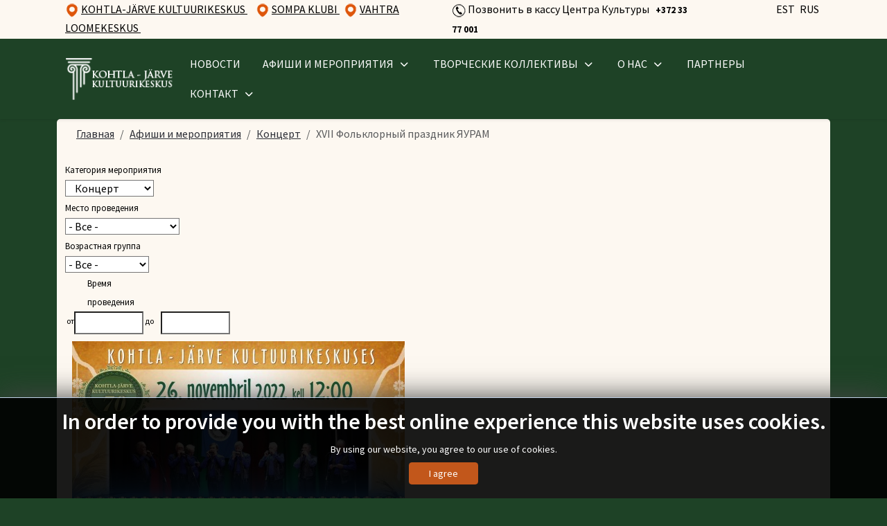

--- FILE ---
content_type: text/html; charset=utf-8
request_url: https://kjkk.ee/ru/afishi-i-meropriyatiya/kontsert/item/xvii
body_size: 11356
content:
<!DOCTYPE html>
<html lang="et-ee" dir="ltr">

<head>
   <meta http-equiv="X-UA-Compatible" content="IE=edge" /><meta name="viewport" content="width=device-width, initial-scale=1" /><meta name="HandheldFriendly" content="true" /><meta name="mobile-web-app-capable" content="YES" /> <!-- document meta -->
   <meta charset="utf-8">
	<meta name="author" content="Jekaterina Minajeva">
	<title>Kohtla-Järve Kultuurikeskus - XVII Фольклорный праздник ЯУРАМ</title>
	<link href="https://kjkk.ee/ru/afishi-i-meropriyatiya/kontsert/item/xvii" rel="canonical">
	<link href="https://kjkk.ee/et/syndmused/kontsert/item/xvii?app_id=1" rel="alternate" hreflang="et">
	<link href="https://kjkk.ee/ru/afishi-i-meropriyatiya/kontsert/item/xvii?app_id=1" rel="alternate" hreflang="ru">
<link href="/images/icons/favicon.ico?966314" rel="shortcut icon" type="image/vnd.microsoft.icon" sizes="any">
	<link href="https://fonts.gstatic.com?966314" rel="preconnect">
	<link href="https://fonts.googleapis.com/css2?family=Source+Sans+Pro:ital,wght@0,200;0,300;0,400;0,600;0,700;0,900;1,200;1,300;1,400;1,600;1,700;1,900&amp;display=swap" rel="stylesheet">
	<link href="https://use.fontawesome.com/releases/v6.6.0/css/all.css?966314" rel="stylesheet">
	<link href="/media/vendor/joomla-custom-elements/css/joomla-alert.min.css?0.4.1" rel="stylesheet">
	<link href="/media/mod_falang/css/template.css?966314" rel="stylesheet">
	<link href="/media/jbmedia/css/cookies.css?966314" rel="stylesheet">
	<link href="https://kjkk.ee/media/zoo/libraries/jquery/jquery-ui.custom.css?451" rel="stylesheet">
	<link href="https://kjkk.ee/cache/jbzoo_assets/library-adf580db68b2f6e9ab516ea617e51c5c0.css?773" rel="stylesheet">
	<link href="https://kjkk.ee/cache/jbzoo_assets/default-0b0ef8974e6046b027aaa1ff17287b0d0.css?161" rel="stylesheet">
	<link href="/media/com_widgetkit/css/site.css" rel="stylesheet" id="widgetkit-site-css">
<script src="/media/vendor/jquery/js/jquery.min.js?3.7.1"></script>
	<script src="/media/legacy/js/jquery-noconflict.min.js?504da4"></script>
	<script src="/media/astroid/js/jquery.easing.min.js?966314"></script>
	<script src="/media/astroid/js/megamenu.min.js?966314"></script>
	<script src="/media/astroid/js/jquery.hoverIntent.min.js?966314"></script>
	<script src="/media/astroid/js/offcanvas.min.js?966314"></script>
	<script src="/media/astroid/js/mobilemenu.min.js?966314"></script>
	<script src="/media/astroid/js/script.min.js?966314"></script>
	<script src="/media/mod_menu/js/menu.min.js?966314" type="module"></script>
	<script type="application/json" class="joomla-script-options new">{"joomla.jtext":{"ERROR":"Ошибка","MESSAGE":"Сообщение","NOTICE":"Внимание","WARNING":"Предупреждение","JCLOSE":"Закрыть","JOK":"Ок","JOPEN":"Открыть"},"system.paths":{"root":"","rootFull":"https:\/\/kjkk.ee\/","base":"","baseFull":"https:\/\/kjkk.ee\/"},"csrf.token":"af15acc8fea5bd2df99247da4718e4c8"}</script>
	<script src="/media/system/js/core.min.js?a3d8f8"></script>
	<script src="/media/vendor/webcomponentsjs/js/webcomponents-bundle.min.js?2.8.0" nomodule defer></script>
	<script src="/media/system/js/joomla-hidden-mail.min.js?80d9c7" type="module"></script>
	<script src="/media/system/js/messages.min.js?9a4811" type="module"></script>
	<script src="/media/zoo/assets/js/responsive.js?ver=20231124"></script>
	<script src="/components/com_zoo/assets/js/default.js?ver=20231124"></script>
	<script src="https://kjkk.ee/media/zoo/libraries/jquery/jquery-ui.custom.min.js?451"></script>
	<script src="https://kjkk.ee/cache/jbzoo_assets/library-0be898aa46ac95668552392849dcda4d0.js?773"></script>
	<script src="https://kjkk.ee/cache/jbzoo_assets/default-525e970047a61e75ae8212d06b7ad6fe0.js?773"></script>
	<script src="/media/com_widgetkit/js/maps.js" defer></script>
	<script src="/media/com_widgetkit/lib/uikit/dist/js/uikit.min.js"></script>
	<script src="/media/com_widgetkit/lib/uikit/dist/js/uikit-icons.min.js"></script>
	<script type="application/ld+json">{"@context":"https://schema.org","@type":"BreadcrumbList","@id":"https://kjkk.ee/#/schema/BreadcrumbList/17","itemListElement":[{"@type":"ListItem","position":1,"item":{"@id":"https://kjkk.ee/ru/","name":"Главная"}},{"@type":"ListItem","position":2,"item":{"@id":"https://kjkk.ee/ru/afishi-i-meropriyatiya","name":"Афиши и мероприятия"}},{"@type":"ListItem","position":3,"item":{"@id":"https://kjkk.ee/ru/afishi-i-meropriyatiya/kontsert","name":"Концерт"}},{"@type":"ListItem","position":4,"item":{"@id":"/ru/afishi-i-meropriyatiya/kontsert/item/xvii","name":"XVII Фольклорный праздник ЯУРАМ"}}]}</script>
	<script>	JBZoo.DEBUG = 0;
	jQuery.migrateMute = false;
</script>
	<script>	JBZoo.addVar("currencyList", {"default_cur":{"code":"default_cur","value":1,"name":"JBZOO_CURRENCY_DEFAULT_CODE","format":{"symbol":"","round_type":"none","round_value":"2","num_decimals":"2","decimal_sep":".","thousands_sep":" ","format_positive":"%v%s","format_negative":"-%v%s"}},"%":{"code":"%","value":1,"name":"JBZOO_CART_CURRENCY_PERCENT","format":{"symbol":"%","round_type":"none","round_value":"2","num_decimals":"2","decimal_sep":".","thousands_sep":" ","format_positive":"%v%s","format_negative":"-%v%s"}},"eur":{"code":"default_cur","value":1,"name":"JBZOO_CURRENCY_DEFAULT_CODE","format":{"symbol":"","round_type":"none","round_value":"2","num_decimals":"2","decimal_sep":".","thousands_sep":" ","format_positive":"%v%s","format_negative":"-%v%s"}}} );
</script>
	<script>	JBZoo.addVar("cartItems", {} );
</script>
	<script>	JBZoo.addVar("JBZOO_DIALOGBOX_OK", "Ok" );
</script>
	<script>	JBZoo.addVar("JBZOO_DIALOGBOX_CANCEL", "Cancel" );
</script>
	<script>	jQuery(function($){ $(".jbzoo .jsGoto").JBZooGoto({}, 0); });
</script>
	<script>	jQuery(function($){ $(".jbzoo select").JBZooSelect({}, 0); });
</script>
	<script>	jQuery(function($){ $("[data-toggle='tooltip']").tooltip({}, 0); });
</script>
	<script>	jQuery(function($){ $("#jbmodule-4colomns-RUS-100").JBZooFilter({"autosubmit":1}, 0); });
</script>
	<script>	jQuery(function($){ $("#jbfilter-id-7b97fc89-fd02-4700-a1df-ee6559758c2a-1-5").datepicker({"dateFormat":"yy-mm-dd","timeFormat":"hh:mm:ss"}); });
</script>
	<script>	jQuery(function($){ $("#jbfilter-id-7b97fc89-fd02-4700-a1df-ee6559758c2a-2-7").datepicker({"dateFormat":"yy-mm-dd","timeFormat":"hh:mm:ss"}); });
</script>
	<meta property="og:url" content="https://kjkk.ee/ru/afishi-i-meropriyatiya/kontsert/item/xvii" />
	<link href="https://kjkk.ee/et/syndmused/kontsert/item/xvii?app_id=1" rel="alternate" hreflang="x-default" />
 <!-- joomla head -->
   <link href="/media/templates/site/astroid_template_zero/css/compiled-1422d5da3fde6fe347503b8c6b3cf52c.css?v=3.1.12" rel="stylesheet" type="text/css" />
<link href="/templates/kjkk-styles.css" rel="stylesheet" type="text/css" />
<link href="/media/templates/site/astroid_template_zero/css/compiled-34e22d6a09900937cabdca7ccce11da0.css" rel="stylesheet" type="text/css" />
 <!-- head styles -->
    <!-- head scripts -->
</head> <!-- document head -->

<body class="site astroid-framework com-zoo view-item layout-category task-item itemid-219 astroid-header-horizontal-right kontsert-alias tp-style-11 ru-RU ltr">
   <button type="button" title="Back to Top" id="astroid-backtotop" class="btn square" ><i class="fas fa-arrow-circle-up"></i></button><!-- astroid container -->
<div class="astroid-container">
        <!-- astroid content -->
    <div class="astroid-content">
                <!-- astroid layout -->
        <div class="astroid-layout astroid-layout-wide">
                        <!-- astroid wrapper -->
            <div class="astroid-wrapper">
                                <div class="astroid-section bg-primary toolbar hideonxs hideonsm hideonmd" id="ts-551539321230222"><div class="container"><div class="astroid-row row" id="ar-941539321230222"><div class="astroid-column col-lg-6 col-md-12 col-sm-12 col-12" id="ac-211539321230222"><div class="astroid-module-position" id="tl-241539321244222"><div class="toolbar-links-position moduletable ">
        
<div id="mod-custom106" class="mod-custom custom">
    <p><img src="/images/kjkk/loc.png" alt="marker" style="vertical-align: middle;" /> <a href="https://www.google.com/maps/place/Kohtla-J%C3%A4rve+Kultuurikeskus/@59.3993692,27.2712054,17z/data=!3m1!4b1!4m5!3m4!1s0x469470848a602029:0xf0503a419ab29554!8m2!3d59.3993692!4d27.2733941" target="_blank" rel="noopener"><span style="text-decoration: underline;">KOHTLA-JÄRVE KULTUURIKESKUS&nbsp;</span></a>&nbsp;&nbsp;&nbsp; <img src="/images/kjkk/loc.png" alt="loc" style="vertical-align: middle;" /> <a href="https://www.google.com/maps/place/Sompa+Klubi/@59.3392238,27.2856217,17z/data=!3m1!4b1!4m5!3m4!1s0x46947ad860915e61:0x76056afdb2c5a8b0!8m2!3d59.3392238!4d27.2878105" target="_blank" rel="noopener"><span style="text-decoration: underline;">SOMPA KLUBI</span>&nbsp;</a>&nbsp; <img src="/images/kjkk/loc.png" alt="loc" style="vertical-align: middle;" /> <a href="https://maps.app.goo.gl/FeiqgFTfGqBUM7UJ7" target="_blank" rel="noopener"><span style="text-decoration: underline;">VAHTRA LOOMEKESKUS</span>&nbsp;</a></p></div>
</div></div></div><div class="astroid-column col-lg-4 col-md-12 col-sm-12 col-12" id="ac-1091539321232502"><div class="astroid-module-position" id="tp-691539321321578"><div class="toolbar-phone-position moduletable ">
        
<div id="mod-custom134" class="mod-custom custom">
    <p><img src="/images/kjkk/call.png" alt="call" />&nbsp;Позвонить в кассу Центра Культуры&nbsp; &nbsp;<span style="font-size: 10pt;"><strong>+372&nbsp;33 77 001&nbsp;&nbsp;&nbsp;</strong></span></p></div>
</div></div></div><div class="astroid-column col-lg-2 col-md-12 col-sm-12 col-12" id="ac-609045b998449c89781057"><div class="astroid-module-position float-right" id="l-609046130a863c98023533"><div class="toolbar-language-position moduletable ">
        


<div class="mod-languages ">

    


<ul class="lang-inline">
    
        
        <!-- >>> [FREE] >>> -->
                    <li class="" dir="ltr">
                                    <a href="/et/syndmused/kontsert/item/xvii?app_id=1">
                                                                            EST                                            </a>
                            </li>
                <!-- <<< [FREE] <<< -->
    
        
        <!-- >>> [FREE] >>> -->
                    <li class="lang-active" dir="ltr">
                                    <a href="/ru/afishi-i-meropriyatiya/kontsert/item/xvii?app_id=1">
                                                                            RUS                                            </a>
                            </li>
                <!-- <<< [FREE] <<< -->
    </ul>

</div>
</div></div></div></div></div></div><div class="astroid-section astroid-header-section tophead" id="hs-1529472563843"><div class="container"><div class="astroid-row row no-gutters gx-0" id="ar-1529472563843"><div class="astroid-column col-lg-12 col-md-12 col-sm-12 col-12" id="ac-1529472563843"><div class="astroid-module-position" id="ah-1529472563843"><!-- header starts -->
<header id="astroid-header" class="astroid-header astroid-horizontal-header astroid-horizontal-right-header" data-megamenu data-megamenu-class=".has-megamenu" data-megamenu-content-class=".megamenu-container" data-dropdown-arrow="true" data-header-offset="true" data-transition-speed="100" data-megamenu-animation="slide" data-easing="linear" data-astroid-trigger="hover" data-megamenu-submenu-class=".nav-submenu,.nav-submenu-static">
   <div class="d-flex flex-row justify-content-between">
               <div class="d-flex d-lg-none justify-content-start">
            <div class="header-mobilemenu-trigger d-lg-none burger-menu-button align-self-center" data-offcanvas="#astroid-mobilemenu" data-effect="mobilemenu-slide">
               <button aria-label="Mobile Menu Toggle" class="button" type="button"><span class="box"><span class="inner"><span class="visually-hidden">Mobile Menu Toggle</span></span></span></button>
            </div>
         </div>
            <div class="header-left-section as-gutter-x-xl@lg d-flex justify-content-start">
                   <!-- logo starts -->
    <!-- image logo starts -->
        <div class="logo-wrapper astroid-logo">
                <a target="_self" class="astroid-logo astroid-logo-image d-flex align-items-center mr-0 mr-lg-4" href="https://kjkk.ee/">
                                <img src="https://kjkk.ee/images/kjkk/logo3.png" alt="Kohtla-Järve Kultuurikeskus" class="astroid-logo-default" />                                    
            <img src="https://kjkk.ee/images/kjkk/logo3.png" alt="Kohtla-Järve Kultuurikeskus" class="astroid-logo-mobile" />                            </a>
            </div>
    <!-- image logo ends -->
<!-- logo ends -->                         </div>
                           <div class="header-right-section as-gutter-x-xl@lg d-flex justify-content-end flex-lg-grow-1">
            <nav class=" align-self-center d-none d-lg-block" aria-label="horizontal menu"><ul class="nav astroid-nav d-none d-lg-flex"><li data-position="right" class="nav-item nav-item-id-266 nav-item-level-1"><!--menu link starts-->
<a href="/ru/novosti" title="Новости" class="as-menu-item nav-link-item-id-266 nav-link item-link-component item-level-1" data-drop-action="hover">
   <span class="nav-title">
                                          <span class="nav-title-text">Новости</span>                              </span>
   </a>
<!--menu link ends--></li><li data-position="right" class="nav-item nav-item-id-123 nav-item-level-1 nav-item-active nav-item-deeper nav-item-parent has-megamenu nav-item-dropdown"><!--menu link starts-->
<a href="/ru/afishi-i-meropriyatiya" title="Афиши и мероприятия" class="as-menu-item nav-link-item-id-123 nav-link active megamenu-item-link item-link-component item-level-1" data-drop-action="hover">
   <span class="nav-title">
                                          <span class="nav-title-text">Афиши и мероприятия</span>                                                <i class="fas fa-chevron-down nav-item-caret"></i>
                  </span>
   </a>
<!--menu link ends--><div style="width:250px" class="megamenu-container nav-submenu-container nav-item-level-1"><ul class="nav-submenu"><li data-position="right" class="nav-item-submenu nav-item-id-219 nav-item-level-2 nav-item-current nav-item-active"><!--menu link starts-->
<a href="/ru/afishi-i-meropriyatiya/kontsert" title="Концерт" class="as-menu-item nav-link-item-id-219 active item-link-component item-level-2" data-drop-action="hover">
   <span class="nav-title">
                                          <span class="nav-title-text">Концерт</span>                              </span>
   </a>
<!--menu link ends--></li><li data-position="right" class="nav-item-submenu nav-item-id-220 nav-item-level-2"><!--menu link starts-->
<a href="/ru/afishi-i-meropriyatiya/konkurs" title="Конкурс" class="as-menu-item nav-link-item-id-220 item-link-component item-level-2" data-drop-action="hover">
   <span class="nav-title">
                                          <span class="nav-title-text">Конкурс</span>                              </span>
   </a>
<!--menu link ends--></li><li data-position="right" class="nav-item-submenu nav-item-id-221 nav-item-level-2"><!--menu link starts-->
<a href="/ru/afishi-i-meropriyatiya/mvster-klass" title="Мастер-класс" class="as-menu-item nav-link-item-id-221 item-link-component item-level-2" data-drop-action="hover">
   <span class="nav-title">
                                          <span class="nav-title-text">Мастер-класс</span>                              </span>
   </a>
<!--menu link ends--></li><li data-position="right" class="nav-item-submenu nav-item-id-222 nav-item-level-2"><!--menu link starts-->
<a href="/ru/afishi-i-meropriyatiya/spektakl" title="Спектакль" class="as-menu-item nav-link-item-id-222 item-link-component item-level-2" data-drop-action="hover">
   <span class="nav-title">
                                          <span class="nav-title-text">Спектакль</span>                              </span>
   </a>
<!--menu link ends--></li><li data-position="right" class="nav-item-submenu nav-item-id-224 nav-item-level-2"><!--menu link starts-->
<a href="/ru/afishi-i-meropriyatiya/drugoe" title="Другое" class="as-menu-item nav-link-item-id-224 item-link-component item-level-2" data-drop-action="hover">
   <span class="nav-title">
                                          <span class="nav-title-text">Другое</span>                              </span>
   </a>
<!--menu link ends--></li></ul></div></li><li data-position="right" class="nav-item nav-item-id-125 nav-item-level-1 nav-item-deeper nav-item-parent has-megamenu nav-item-dropdown"><!--menu link starts-->
<a href="/ru/tvorcheskie-kollektivy" title="Творческие коллективы" class="as-menu-item nav-link-item-id-125 nav-link megamenu-item-link item-link-component item-level-1" data-drop-action="hover">
   <span class="nav-title">
                                          <span class="nav-title-text">Творческие коллективы</span>                                                <i class="fas fa-chevron-down nav-item-caret"></i>
                  </span>
   </a>
<!--menu link ends--><div style="width:250px" class="megamenu-container nav-submenu-container nav-item-level-1"><ul class="nav-submenu"><li data-position="right" class="nav-item-submenu nav-item-id-213 nav-item-level-2"><!--menu link starts-->
<a href="/ru/tvorcheskie-kollektivy" title="Все коллективы" class="as-menu-item nav-link-item-id-213 item-link-alias item-level-2" data-drop-action="hover">
   <span class="nav-title">
                                          <span class="nav-title-text">Все коллективы</span>                              </span>
   </a>
<!--menu link ends--></li><li data-position="right" class="nav-item-submenu nav-item-id-207 nav-item-level-2"><!--menu link starts-->
<a href="/ru/tvorcheskie-kollektivy/horeografiya" title="Хореография" class="as-menu-item nav-link-item-id-207 item-link-component item-level-2" data-drop-action="hover">
   <span class="nav-title">
                                          <span class="nav-title-text">Хореография</span>                              </span>
   </a>
<!--menu link ends--></li><li data-position="right" class="nav-item-submenu nav-item-id-212 nav-item-level-2"><!--menu link starts-->
<a href="/ru/tvorcheskie-kollektivy/muzyka" title="Музыка" class="as-menu-item nav-link-item-id-212 item-link-component item-level-2" data-drop-action="hover">
   <span class="nav-title">
                                          <span class="nav-title-text">Музыка</span>                              </span>
   </a>
<!--menu link ends--></li><li data-position="right" class="nav-item-submenu nav-item-id-209 nav-item-level-2"><!--menu link starts-->
<a href="/ru/tvorcheskie-kollektivy/izobrazitel-noe-iskusstvo" title="Изобразительное искусство" class="as-menu-item nav-link-item-id-209 item-link-component item-level-2" data-drop-action="hover">
   <span class="nav-title">
                                          <span class="nav-title-text">Изобразительное искусство</span>                              </span>
   </a>
<!--menu link ends--></li><li data-position="right" class="nav-item-submenu nav-item-id-210 nav-item-level-2"><!--menu link starts-->
<a href="/ru/tvorcheskie-kollektivy/narodnaya-kultura" title="Народная культура" class="as-menu-item nav-link-item-id-210 item-link-component item-level-2" data-drop-action="hover">
   <span class="nav-title">
                                          <span class="nav-title-text">Народная культура</span>                              </span>
   </a>
<!--menu link ends--></li><li data-position="right" class="nav-item-submenu nav-item-id-211 nav-item-level-2"><!--menu link starts-->
<a href="/ru/tvorcheskie-kollektivy/teatral-noe-iskusstvo" title="Театральное искусство" class="as-menu-item nav-link-item-id-211 item-link-component item-level-2" data-drop-action="hover">
   <span class="nav-title">
                                          <span class="nav-title-text">Театральное искусство</span>                              </span>
   </a>
<!--menu link ends--></li><li data-position="right" class="nav-item-submenu nav-item-id-208 nav-item-level-2"><!--menu link starts-->
<a href="/ru/tvorcheskie-kollektivy/kluby-po-interesam" title="Клубы по интересам" class="as-menu-item nav-link-item-id-208 item-link-component item-level-2" data-drop-action="hover">
   <span class="nav-title">
                                          <span class="nav-title-text">Клубы по интересам</span>                              </span>
   </a>
<!--menu link ends--></li></ul></div></li><li data-position="right" class="nav-item nav-item-id-126 nav-item-level-1 nav-item-deeper nav-item-parent has-megamenu nav-item-dropdown"><!--menu link starts-->
<a href="/ru/o-nas" title="О нас" class="as-menu-item nav-link-item-id-126 nav-link megamenu-item-link item-link-component item-level-1" data-drop-action="hover">
   <span class="nav-title">
                                          <span class="nav-title-text">О нас</span>                                                <i class="fas fa-chevron-down nav-item-caret"></i>
                  </span>
   </a>
<!--menu link ends--><div style="width:250px" class="megamenu-container nav-submenu-container nav-item-level-1"><ul class="nav-submenu"><li data-position="right" class="nav-item-submenu nav-item-id-186 nav-item-level-2"><!--menu link starts-->
<a href="/ru/o-nas/dokumenty" title="Документы" class="as-menu-item nav-link-item-id-186 item-link-component item-level-2" data-drop-action="hover">
   <span class="nav-title">
                                          <span class="nav-title-text">Документы</span>                              </span>
   </a>
<!--menu link ends--></li><li data-position="right" class="nav-item-submenu nav-item-id-274 nav-item-level-2"><!--menu link starts-->
<a href="/ru/o-nas/istoriya" title="История" class="as-menu-item nav-link-item-id-274 item-link-component item-level-2" data-drop-action="hover">
   <span class="nav-title">
                                          <span class="nav-title-text">История</span>                              </span>
   </a>
<!--menu link ends--></li></ul></div></li><li data-position="right" class="nav-item nav-item-id-136 nav-item-level-1"><!--menu link starts-->
<a href="/ru/partnery" title="Партнеры" class="as-menu-item nav-link-item-id-136 nav-link item-link-component item-level-1" data-drop-action="hover">
   <span class="nav-title">
                                          <span class="nav-title-text">Партнеры</span>                              </span>
   </a>
<!--menu link ends--></li><li data-position="right" class="nav-item nav-item-id-267 nav-item-level-1 nav-item-deeper nav-item-parent has-megamenu nav-item-dropdown"><!--menu link starts-->
<a href="/ru/kontakt" title="Контакт" class="as-menu-item nav-link-item-id-267 nav-link megamenu-item-link item-link-component item-level-1" data-drop-action="hover">
   <span class="nav-title">
                                          <span class="nav-title-text">Контакт</span>                                                <i class="fas fa-chevron-down nav-item-caret"></i>
                  </span>
   </a>
<!--menu link ends--><div style="width:250px" class="megamenu-container nav-submenu-container nav-item-level-1"><ul class="nav-submenu"><li data-position="right" class="nav-item-submenu nav-item-id-124 nav-item-level-2"><!--menu link starts-->
<a href="/ru/kontakt/rabotniki" title="Работники" class="as-menu-item nav-link-item-id-124 item-link-component item-level-2" data-drop-action="hover">
   <span class="nav-title">
                                          <span class="nav-title-text">Работники</span>                              </span>
   </a>
<!--menu link ends--></li></ul></div></li></ul></nav>                                          <div class="d-flex offcanvas-button offcanvasRight">                 <div class="header-offcanvas-trigger burger-menu-button align-self-center d-block d-xl-none" data-offcanvas="#astroid-offcanvas" data-effect="st-effect-2" data-direction="offcanvasDirRight">
    <button type="button" aria-label="Off-Canvas Toggle" class="button">
        <span class="box">
            <span class="inner"><span class="visually-hidden">Off-Canvas Toggle</span></span>
        </span>
    </button>
</div>                 </div>                      </div>
         </div>
</header>
<!-- header ends --><!-- header starts -->
<header id="astroid-sticky-header" class="astroid-header astroid-header-sticky header-sticky-desktop header-static-mobile header-static-tablet d-none" data-megamenu data-megamenu-class=".has-megamenu" data-megamenu-content-class=".megamenu-container" data-dropdown-arrow="true" data-header-offset="true" data-transition-speed="100" data-megamenu-animation="slide" data-easing="linear" data-astroid-trigger="hover" data-megamenu-submenu-class=".nav-submenu">
   <div class="container d-flex flex-row justify-content-between">
               <div class="d-flex d-lg-none justify-content-start">
            <div class="header-mobilemenu-trigger d-lg-none burger-menu-button align-self-center" data-offcanvas="#astroid-mobilemenu" data-effect="mobilemenu-slide">
               <button class="button" type="button" aria-label="Mobile Menu Toggle"><span class="box"><span class="inner"><span class="visually-hidden">Mobile Menu Toggle</span></span></span></button>
            </div>
         </div>
            <div class="header-left-section d-flex justify-content-start">
                   <!-- logo starts -->
    <!-- image logo starts -->
        <div class="logo-wrapper astroid-logo">
                <a target="_self" class="astroid-logo astroid-logo-image d-flex align-items-center mr-0 mr-lg-4" href="https://kjkk.ee/">
                                            <img src="https://kjkk.ee/images/kjkk/logo3.png" alt="Kohtla-Järve Kultuurikeskus" class="astroid-logo-sticky" />                        
            <img src="https://kjkk.ee/images/kjkk/logo3.png" alt="Kohtla-Järve Kultuurikeskus" class="astroid-logo-mobile" />                            </a>
            </div>
    <!-- image logo ends -->
<!-- logo ends -->               </div>
                           <div class="header-right-section d-flex justify-content-end flex-lg-grow-1">
            <nav class=" astroid-nav-wraper align-self-center px-3 d-none d-lg-block ml-auto" aria-label="sticky menu"><ul class="nav astroid-nav d-none d-lg-flex"><li data-position="right" class="nav-item nav-item-id-266 nav-item-level-1"><!--menu link starts-->
<a href="/ru/novosti" title="Новости" class="as-menu-item nav-link-item-id-266 nav-link item-link-component item-level-1" data-drop-action="hover">
   <span class="nav-title">
                                          <span class="nav-title-text">Новости</span>                              </span>
   </a>
<!--menu link ends--></li><li data-position="right" class="nav-item nav-item-id-123 nav-item-level-1 nav-item-active nav-item-deeper nav-item-parent has-megamenu nav-item-dropdown"><!--menu link starts-->
<a href="/ru/afishi-i-meropriyatiya" title="Афиши и мероприятия" class="as-menu-item nav-link-item-id-123 nav-link active megamenu-item-link item-link-component item-level-1" data-drop-action="hover">
   <span class="nav-title">
                                          <span class="nav-title-text">Афиши и мероприятия</span>                                                <i class="fas fa-chevron-down nav-item-caret"></i>
                  </span>
   </a>
<!--menu link ends--><div style="width:250px" class="megamenu-container nav-submenu-container nav-item-level-1"><ul class="nav-submenu"><li data-position="right" class="nav-item-submenu nav-item-id-219 nav-item-level-2 nav-item-current nav-item-active"><!--menu link starts-->
<a href="/ru/afishi-i-meropriyatiya/kontsert" title="Концерт" class="as-menu-item nav-link-item-id-219 active item-link-component item-level-2" data-drop-action="hover">
   <span class="nav-title">
                                          <span class="nav-title-text">Концерт</span>                              </span>
   </a>
<!--menu link ends--></li><li data-position="right" class="nav-item-submenu nav-item-id-220 nav-item-level-2"><!--menu link starts-->
<a href="/ru/afishi-i-meropriyatiya/konkurs" title="Конкурс" class="as-menu-item nav-link-item-id-220 item-link-component item-level-2" data-drop-action="hover">
   <span class="nav-title">
                                          <span class="nav-title-text">Конкурс</span>                              </span>
   </a>
<!--menu link ends--></li><li data-position="right" class="nav-item-submenu nav-item-id-221 nav-item-level-2"><!--menu link starts-->
<a href="/ru/afishi-i-meropriyatiya/mvster-klass" title="Мастер-класс" class="as-menu-item nav-link-item-id-221 item-link-component item-level-2" data-drop-action="hover">
   <span class="nav-title">
                                          <span class="nav-title-text">Мастер-класс</span>                              </span>
   </a>
<!--menu link ends--></li><li data-position="right" class="nav-item-submenu nav-item-id-222 nav-item-level-2"><!--menu link starts-->
<a href="/ru/afishi-i-meropriyatiya/spektakl" title="Спектакль" class="as-menu-item nav-link-item-id-222 item-link-component item-level-2" data-drop-action="hover">
   <span class="nav-title">
                                          <span class="nav-title-text">Спектакль</span>                              </span>
   </a>
<!--menu link ends--></li><li data-position="right" class="nav-item-submenu nav-item-id-224 nav-item-level-2"><!--menu link starts-->
<a href="/ru/afishi-i-meropriyatiya/drugoe" title="Другое" class="as-menu-item nav-link-item-id-224 item-link-component item-level-2" data-drop-action="hover">
   <span class="nav-title">
                                          <span class="nav-title-text">Другое</span>                              </span>
   </a>
<!--menu link ends--></li></ul></div></li><li data-position="right" class="nav-item nav-item-id-125 nav-item-level-1 nav-item-deeper nav-item-parent has-megamenu nav-item-dropdown"><!--menu link starts-->
<a href="/ru/tvorcheskie-kollektivy" title="Творческие коллективы" class="as-menu-item nav-link-item-id-125 nav-link megamenu-item-link item-link-component item-level-1" data-drop-action="hover">
   <span class="nav-title">
                                          <span class="nav-title-text">Творческие коллективы</span>                                                <i class="fas fa-chevron-down nav-item-caret"></i>
                  </span>
   </a>
<!--menu link ends--><div style="width:250px" class="megamenu-container nav-submenu-container nav-item-level-1"><ul class="nav-submenu"><li data-position="right" class="nav-item-submenu nav-item-id-213 nav-item-level-2"><!--menu link starts-->
<a href="/ru/tvorcheskie-kollektivy" title="Все коллективы" class="as-menu-item nav-link-item-id-213 item-link-alias item-level-2" data-drop-action="hover">
   <span class="nav-title">
                                          <span class="nav-title-text">Все коллективы</span>                              </span>
   </a>
<!--menu link ends--></li><li data-position="right" class="nav-item-submenu nav-item-id-207 nav-item-level-2"><!--menu link starts-->
<a href="/ru/tvorcheskie-kollektivy/horeografiya" title="Хореография" class="as-menu-item nav-link-item-id-207 item-link-component item-level-2" data-drop-action="hover">
   <span class="nav-title">
                                          <span class="nav-title-text">Хореография</span>                              </span>
   </a>
<!--menu link ends--></li><li data-position="right" class="nav-item-submenu nav-item-id-212 nav-item-level-2"><!--menu link starts-->
<a href="/ru/tvorcheskie-kollektivy/muzyka" title="Музыка" class="as-menu-item nav-link-item-id-212 item-link-component item-level-2" data-drop-action="hover">
   <span class="nav-title">
                                          <span class="nav-title-text">Музыка</span>                              </span>
   </a>
<!--menu link ends--></li><li data-position="right" class="nav-item-submenu nav-item-id-209 nav-item-level-2"><!--menu link starts-->
<a href="/ru/tvorcheskie-kollektivy/izobrazitel-noe-iskusstvo" title="Изобразительное искусство" class="as-menu-item nav-link-item-id-209 item-link-component item-level-2" data-drop-action="hover">
   <span class="nav-title">
                                          <span class="nav-title-text">Изобразительное искусство</span>                              </span>
   </a>
<!--menu link ends--></li><li data-position="right" class="nav-item-submenu nav-item-id-210 nav-item-level-2"><!--menu link starts-->
<a href="/ru/tvorcheskie-kollektivy/narodnaya-kultura" title="Народная культура" class="as-menu-item nav-link-item-id-210 item-link-component item-level-2" data-drop-action="hover">
   <span class="nav-title">
                                          <span class="nav-title-text">Народная культура</span>                              </span>
   </a>
<!--menu link ends--></li><li data-position="right" class="nav-item-submenu nav-item-id-211 nav-item-level-2"><!--menu link starts-->
<a href="/ru/tvorcheskie-kollektivy/teatral-noe-iskusstvo" title="Театральное искусство" class="as-menu-item nav-link-item-id-211 item-link-component item-level-2" data-drop-action="hover">
   <span class="nav-title">
                                          <span class="nav-title-text">Театральное искусство</span>                              </span>
   </a>
<!--menu link ends--></li><li data-position="right" class="nav-item-submenu nav-item-id-208 nav-item-level-2"><!--menu link starts-->
<a href="/ru/tvorcheskie-kollektivy/kluby-po-interesam" title="Клубы по интересам" class="as-menu-item nav-link-item-id-208 item-link-component item-level-2" data-drop-action="hover">
   <span class="nav-title">
                                          <span class="nav-title-text">Клубы по интересам</span>                              </span>
   </a>
<!--menu link ends--></li></ul></div></li><li data-position="right" class="nav-item nav-item-id-126 nav-item-level-1 nav-item-deeper nav-item-parent has-megamenu nav-item-dropdown"><!--menu link starts-->
<a href="/ru/o-nas" title="О нас" class="as-menu-item nav-link-item-id-126 nav-link megamenu-item-link item-link-component item-level-1" data-drop-action="hover">
   <span class="nav-title">
                                          <span class="nav-title-text">О нас</span>                                                <i class="fas fa-chevron-down nav-item-caret"></i>
                  </span>
   </a>
<!--menu link ends--><div style="width:250px" class="megamenu-container nav-submenu-container nav-item-level-1"><ul class="nav-submenu"><li data-position="right" class="nav-item-submenu nav-item-id-186 nav-item-level-2"><!--menu link starts-->
<a href="/ru/o-nas/dokumenty" title="Документы" class="as-menu-item nav-link-item-id-186 item-link-component item-level-2" data-drop-action="hover">
   <span class="nav-title">
                                          <span class="nav-title-text">Документы</span>                              </span>
   </a>
<!--menu link ends--></li><li data-position="right" class="nav-item-submenu nav-item-id-274 nav-item-level-2"><!--menu link starts-->
<a href="/ru/o-nas/istoriya" title="История" class="as-menu-item nav-link-item-id-274 item-link-component item-level-2" data-drop-action="hover">
   <span class="nav-title">
                                          <span class="nav-title-text">История</span>                              </span>
   </a>
<!--menu link ends--></li></ul></div></li><li data-position="right" class="nav-item nav-item-id-136 nav-item-level-1"><!--menu link starts-->
<a href="/ru/partnery" title="Партнеры" class="as-menu-item nav-link-item-id-136 nav-link item-link-component item-level-1" data-drop-action="hover">
   <span class="nav-title">
                                          <span class="nav-title-text">Партнеры</span>                              </span>
   </a>
<!--menu link ends--></li><li data-position="right" class="nav-item nav-item-id-267 nav-item-level-1 nav-item-deeper nav-item-parent has-megamenu nav-item-dropdown"><!--menu link starts-->
<a href="/ru/kontakt" title="Контакт" class="as-menu-item nav-link-item-id-267 nav-link megamenu-item-link item-link-component item-level-1" data-drop-action="hover">
   <span class="nav-title">
                                          <span class="nav-title-text">Контакт</span>                                                <i class="fas fa-chevron-down nav-item-caret"></i>
                  </span>
   </a>
<!--menu link ends--><div style="width:250px" class="megamenu-container nav-submenu-container nav-item-level-1"><ul class="nav-submenu"><li data-position="right" class="nav-item-submenu nav-item-id-124 nav-item-level-2"><!--menu link starts-->
<a href="/ru/kontakt/rabotniki" title="Работники" class="as-menu-item nav-link-item-id-124 item-link-component item-level-2" data-drop-action="hover">
   <span class="nav-title">
                                          <span class="nav-title-text">Работники</span>                              </span>
   </a>
<!--menu link ends--></li></ul></div></li></ul></nav>                                          <div class="d-flex ms-4 offcanvas-button offcanvasRight">                 <div class="header-offcanvas-trigger burger-menu-button align-self-center d-block d-xl-none" data-offcanvas="#astroid-offcanvas" data-effect="st-effect-2" data-direction="offcanvasDirRight">
    <button type="button" aria-label="Off-Canvas Toggle" class="button">
        <span class="box">
            <span class="inner"><span class="visually-hidden">Off-Canvas Toggle</span></span>
        </span>
    </button>
</div>                 </div>                      </div>
         </div>
</header>
<!-- header ends --></div></div></div></div></div><div class="astroid-section bread" id="b-60920c1299c83030409295"><div class="container"><div class="astroid-row row" id="ar-60920c1299c83027588132"><div class="astroid-column col-lg-12 col-md-12 col-sm-12 col-12" id="ac-60920c1299c83095001327"><div class="astroid-module-position" id="b-60920c2c0ebec834525625"><div class="breadcrumbs-position moduletable ">
        <nav class="mod-breadcrumbs__wrapper" aria-label="Breadcrumbs">
    <ol class="mod-breadcrumbs breadcrumb px-3 py-2">
                    <li class="mod-breadcrumbs__divider float-start">
                <span class="divider icon-location icon-fw" aria-hidden="true"></span>
            </li>
        
        <li class="mod-breadcrumbs__item breadcrumb-item"><a href="/ru/" class="pathway"><span>Главная</span></a></li><li class="mod-breadcrumbs__item breadcrumb-item"><a href="/ru/afishi-i-meropriyatiya" class="pathway"><span>Афиши и мероприятия</span></a></li><li class="mod-breadcrumbs__item breadcrumb-item"><a href="/ru/afishi-i-meropriyatiya/kontsert" class="pathway"><span>Концерт</span></a></li><li class="mod-breadcrumbs__item breadcrumb-item active"><span>XVII Фольклорный праздник ЯУРАМ</span></li>    </ol>
    </nav>
</div></div></div></div></div></div><div class="astroid-section event" id="ef-609ef6bfa4252c58545219"><div class="container"><div class="astroid-row row" id="ar-609ef6bfa4252c76601461"><div class="astroid-column col-lg-12 col-md-12 col-sm-12 col-12" id="ac-609ef6bfa4252c26186470"><div class="astroid-module-position" id="ef-60920c89561b0c74193175"><div class="event filter-position moduletable kjkk-filter">
        <!--noindex-->
<div class="jbzoo jbfilter-wrapper">

    <form id="jbmodule-4colomns-RUS-100" name="jbmodule-4colomns-RUS-100" method="get" action="/ru/afishi-i-meropriyatiya" class="jsFilter jbfilter jbfilter-4colomns-RUS">
        <div class="jbfilter-cols">

    <div class="jbfilter-col width25">
        <div class="jbfilter-row jbfilter-auto first">
    <label class="jbfilter-label" for="jbfilter-id-itemcategory">Категория мероприятия</label><div class="jbfilter-element"><div><select id="jbfilter-id-itemcategory" name="e[_itemcategory]" class="jbfilter-element-itemcategory jbfilter-element-tmpl-auto">
	<option value=""> - Все - </option>
	<option value="3" selected="selected">&nbsp;&nbsp;&nbsp;Концерт</option>
	<option value="2">&nbsp;&nbsp;&nbsp;Конкурс</option>
	<option value="1">&nbsp;&nbsp;&nbsp;Мастер-класс</option>
	<option value="8">&nbsp;&nbsp;&nbsp;Спектакль</option>
	<option value="10">&nbsp;&nbsp;&nbsp;Другое</option>
</select>
</div></div><i class="clr"></i></div>
    </div>

    <div class="jbfilter-col width25">
        <div class="jbfilter-row jbfilter-auto first">
    <label class="jbfilter-label" for="jbfilter-id-513fb6b2-b23d-45f5-99b9-c27745cd8971">Место проведения</label><div class="jbfilter-element"><div><select id="jbfilter-id-513fb6b2-b23d-45f5-99b9-c27745cd8971" name="e[513fb6b2-b23d-45f5-99b9-c27745cd8971]" class="jbfilter-element-select jbfilter-element-tmpl-auto">
	<option value="" selected="selected"> - Все - </option>
	<option value="Kultuurikeskus">Kultuurikeskus</option>
	<option value="Sompa klubi">Sompa klubi</option>
	<option value="Vahtra Loomekeskus">Vahtra Loomekeskus</option>
	<option value="Facebook">Facebook</option>
</select>
</div></div><i class="clr"></i></div>
    </div>

    <div class="jbfilter-col width25">
        <div class="jbfilter-row jbfilter-auto first">
    <label class="jbfilter-label" for="jbfilter-id-e09639c5-efbe-4d4d-8645-3785233c3510">Возрастная группа</label><div class="jbfilter-element"><div><select id="jbfilter-id-e09639c5-efbe-4d4d-8645-3785233c3510" name="e[e09639c5-efbe-4d4d-8645-3785233c3510]" class="jbfilter-element-select jbfilter-element-tmpl-auto">
	<option value="" selected="selected"> - Все - </option>
	<option value="Семейное">Семейное</option>
	<option value="Детское">Детское</option>
	<option value="Взрослое">Взрослое</option>
	<option value="Для сеньоров">Для сеньоров</option>
	<option value="Молодёжное">Молодёжное</option>
</select>
</div></div><i class="clr"></i></div>
    </div>
    
    <div class="jbfilter-col width25 kuupaev">
        <div class="jbfilter-row jbfilter-auto first">
    <label class="jbfilter-label" for="jbfilter-id-7b97fc89-fd02-4700-a1df-ee6559758c2a">Время проведения</label><div class="jbfilter-element"><label for="jbfilter-id-7b97fc89-fd02-4700-a1df-ee6559758c2a-1">от</label>

	<input type="text" name="e[7b97fc89-fd02-4700-a1df-ee6559758c2a][range-date][0]" value="" id="jbfilter-id-7b97fc89-fd02-4700-a1df-ee6559758c2a-1-5" class="jbfilter-element-date jbfilter-element-tmpl-auto element-datepicker" />

<br />
<label for="jbfilter-id-7b97fc89-fd02-4700-a1df-ee6559758c2a-2">до</label>

	<input type="text" name="e[7b97fc89-fd02-4700-a1df-ee6559758c2a][range-date][1]" value="" id="jbfilter-id-7b97fc89-fd02-4700-a1df-ee6559758c2a-2-7" class="jbfilter-element-date jbfilter-element-tmpl-auto element-datepicker" /></div><i class="clr"></i></div>
    </div>

    <i class="clr"></i></div>
<div class="jbfilter-static">
<input type="hidden" name="limit" value="20" />
<input type="hidden" name="order[field]" value="_none" />
<input type="hidden" name="order[mode]" value="s" />
<input type="hidden" name="order[order]" value="asc" />
<input type="hidden" name="logic" value="and" />
</div><input type="hidden" name="exact" value="1" />
<input type="hidden" name="controller" value="search" />
<input type="hidden" name="option" value="com_zoo" />
<input type="hidden" name="task" value="filter" />
<input class="jsItemType" type="hidden" name="type" value="meropriyatiya" />
<input class="jsApplicationId" type="hidden" name="app_id" value="1" />
<input type="hidden" name="Itemid" value="123" />    </form>

</div>

<!--/noindex--></div></div></div></div></div></div><div class="astroid-section astroid-component-section mainplokk" id="cs-1528971561366"><div class="container"><div class="astroid-row row" id="ar-1528971561366"><div class="astroid-column col-lg-6 col-md-12 col-sm-12 col-12 col-lg-12" id="ac-1528971561366"><div class="astroid-message" id="m-1528971711775"><div id="system-message-container" aria-live="polite"></div>
</div><div class="astroid-component" id="ca-1529739248826"><main class="astroid-component-area">
   <div id="yoo-zoo" class="jbzoo jbzoo-view-item jbzoo-view-item jbzoo-app-meropriyatiya jbzoo-tmpl-bootstrap yoo-zoo clearfix jbzoo-no-border">
<div class="jbzoo-item jbzoo-item-meropriyatiya jbzoo-item-full jbzoo-item-276">

<div class="well clearfix">
    <div class="row-fluid">
        <div class="span6">

                            <div class="item-image">
                     <img class="jbimage thumbnail full_276_f3fc169b-bdd9-40ee-beb2-159844669748" alt="XVII Фольклорный праздник ЯУРАМ" title="XVII Фольклорный праздник ЯУРАМ" src="https://kjkk.ee/media/zoo/images/Jauram_d2d1c8b4ab7a22f6bf5e7d5a03be50c3.jpg" width="480" height="678" data-template="default" /> 
                 </div>
            
            
                    </div>
        
        <div class="span6">

                        <h1 class="item-title"> <a title="XVII Фольклорный праздник ЯУРАМ" href="/ru/afishi-i-meropriyatiya/kontsert/item/xvii">XVII Фольклорный праздник ЯУРАМ</a> </h1>
        
                    <div class="row-fluid">
                <div class="span12 brow">
                    <div class="item-kuupaev">
                        <div class="span1">
                            <!-- JBZOO_KJKK_KUUPAEV -->
                            <img src="/images/icons/kuupaev.png" alt="Kuupaev" />
                        </div>
                        <div class="span11 item-val">
                            <div class="element element-date first last">
	26 ноября 2022 - 12:00</div>                        </div>
                        
                    </div>
                </div>
            </div>
                            <div class="row-fluid">
                <div class="span12 brow">
                    <div class="item-asukoht">
                        <div class="span1">
                            <img src="/images/icons/koht.png" alt="asukoht" />
                        </div>
                        <div class="span11 item-val">
                            <div class="element element-select first last">
	Kultuurikeskus</div>                        </div>
                        
                    </div>
                </div>
            </div>
        
        
                    <div class="row-fluid">
                <div class="span12">
                    <div class="item-vanus">
                        <div class="span1">
                            <img src="/images/icons/vanus.png" alt="Vanus" />
                        </div>
                        <div class="span11 item-val">
                            <div class="element element-select first last">
	Семейное</div>                        </div>
                    </div>
                </div>
            </div>
        
                    <div class="row-fluid">
                <div class="span12">
                    <div class="item-pdesc"><br>
                        <div class="element element-textarea first last">
	<p>XVII фольклорный праздник "ЯУРАМ"<br />Выступает ансамбль "PICCOLO" (Пярну), коллективы Центра Культуры г. Кохтла-Ярве и гости из Йыхви.</p>
<p>Вход свободный</p></div>                        
                    </div>
                </div>
            </div>
        
        
        
        </div>
    </div>

    </div>

<div class="item-tabs">
    <ul id="tabs-671632" class="nav nav-tabs">
                                        


        
        
        
            </ul>
    <div id="tabs-671632Content" class="tab-content">
                                
        
        
        
        
            </div>
</div>


</div></div><div><a title="Faboba : Cr&eacute;ation de composantJoomla" style="font-size: 8px;; visibility: visible;display:inline;" href="http://www.faboba.com" target="_blank"></a></div>
</main></div></div></div></div></div><div class="astroid-section py-3 py-md-5" id="bs-1529739293881"><div class="container"><div class="astroid-row row" id="ar-1529739293881"><div class="astroid-column col-lg-3 col-md-12 col-sm-12 col-12 col-lg-12" id="ac-1529739293881"><div class="astroid-module-position" id="b1-1529739297593"><div class="footer-position moduletable ">
        <div class="uk-scope">

    <div id="wk-grid272" class="uk-child-width-1-1 uk-child-width-1-4@s uk-child-width-1-4@m uk-child-width-1-4@l uk-child-width-1-4@xl uk-grid-match uk-text-left " uk-height-match="target: &gt; div &gt; .uk-panel, &gt; div &gt; .uk-card; row: true" uk-grid >

    
        <div >
            <div class="uk-panel">

                
                
                
                
                    
                        
                        
                        
                        
                                                <div class="uk-margin"><footer>Центр Культуры Кохтла-Ярве<br />Телефон: 33 66 169<br /><joomla-hidden-mail  is-link="1" is-email="1" first="aW5mbw==" last="a2pray5lZQ==" text="aW5mb0BramtrLmVl" base="" >Адрес электронной почты защищен от спам-ботов. Для просмотра адреса в браузере должен быть включен Javascript.</joomla-hidden-mail></footer></div>
                        
                        
                        
                    
                
            </div>
        </div>

    
        <div >
            <div class="uk-panel">

                
                
                
                
                    
                        
                        
                        
                        
                                                <div class="uk-margin"><p><img src="/images/icons/mail.png" alt="mail" width="35" height="35" />&nbsp;Хотите получать&nbsp; информацию о мероприятиях? <a href="/ru/liitu-meie-uudiskirjaga">Подпишись на рассылку</a>!</p></div>
                        
                        
                        
                    
                
            </div>
        </div>

    
        <div >
            <div class="uk-panel">

                
                
                
                
                    
                        
                        
                        
                        
                                                <div class="uk-margin"><p>Следите за нашими новостями</p>
<p><a href="https://www.instagram.com/kohtlajarvekultuurikeskus/?igshid=19fnrwzk2rlf6&amp;fbclid=IwAR2YbvxPUhVTdbEzmi1-e8h_USjrZYadWcCv9qgVSWc6FO4vNDzF3E7IN0s" target="_blank" rel="noopener"><img src="/images/icons/Instagram2.png" alt="Instagram2" />&nbsp;</a><a href="https://www.instagram.com/kjkultuurikeskus/" target="_blank" rel="noopener">INSTAGRAM</a>&nbsp;<a href="https://www.facebook.com/KJkultuurikeskus/" target="_blank" rel="noopener"><img src="/images/icons/Facebook.png" alt="Facebook" />&nbsp;FACEBOOK</a></p></div>
                        
                        
                        
                    
                
            </div>
        </div>

    
        <div >
            <div class="uk-panel">

                
                
                
                
                    
                        
                        
                        
                        
                                                <div class="uk-margin"><p><a href="/images/Kaart1.jpg" target="_blank" rel="noopener noreferrer"><img src="/images/icons/parking.png" alt="parking" /></a> <a href="/images/Kaart1.jpg" target="_blank" rel="noopener noreferrer">Информация о парковке</a></p>
<p><a href="/images/Dokumendid/Uus-Invainfo2.pdf" target="_blank" rel="noopener noreferrer"><img style="margin-right: 3px; margin-left: 2px;" src="/images/icons/Inva.png" alt="Inva" /> Инфо</a></p></div>
                        
                        
                        
                    
                
            </div>
        </div>

    
    </div>

</div></div></div></div></div></div></div><div class="astroid-section astroid-footer-section py-2 astroid-sticky-footer" id="fs-1528971627712"><div class="container"><div class="astroid-row row" id="ar-1528971627712"><div class="astroid-column col-lg-7 col-md-12 col-sm-12 col-12" id="ac-1528971627712"><div class="astroid-module-position" id="f1-1528971723326"><div id="astroid-footer" class="astroid-footer">© Kohtla-Järve Kultuurikeskus 2026</div></div></div><div class="astroid-column col-lg-5 col-md-12 col-sm-12 col-12" id="ac-1529739273646"><div class="astroid-module-position" id="c-1529739275917"><div class="cookies-position moduletable ">
        <!--googleoff: all-->
<style type="text/css">  
	.jb-cookie.color p a {
		color: #c1d3e9;
	} 

	.jb-cookie .bgcolor {
		background: #000000;
	}
	
	.jb-cookie.top {
		border-bottom: 1px solid #c2571b;
	}

	.jb-cookie.bottom {
		border-top: 1px solid #c1d3e9;
	}
	
	.jb-cookie.color {
		color: #ffffff;
	}
	
	.jb-accept {
		color: #ffffff;
		background-image: -webkit-linear-gradient(#c2571b 0%, #c2571b 100%);
		background-image: -moz-linear-gradient(#c2571b 0%, #c2571b 100%);
		background-image: -o-linear-gradient(#c2571b 0%, #c2571b 100%);
		background-image: -webkit-gradient(linear, 0 0, 0 100%, from(#c2571b), to(#c2571b));
		background-image: linear-gradient(#c2571b 0%, #c2571b 100%);
		max-width: 100px;
		line-height: 30px;
		padding: 0;
		border: 1px solid #c2571b;
	}
	
	.jb-decline.link {
		color: #c1d3e9;
		padding: 0;
	}
</style>
	<!-- Template Decline -->
	<div class="jb-cookie-decline  robots-noindex robots-nofollow robots-nocontent" style="display: none;">
				<span class="btn btn-link jb-decline link">Delete cookies</span>
	</div>
	<!-- Template Default uikit -->
	<div class="jb-cookie bottom color  robots-noindex robots-nofollow robots-nocontent" style="display: none;">
	    
		<!-- BG color -->
		<div class="jb-cookie-bg bgcolor"></div>
	    
		<h2>In order to provide you with the best online experience this website uses cookies.</h2>
	     
		<p>By using our website, you agree to our use of cookies.					</p>
	    
		<div class="jb-accept">I agree</div>
	</div>
	
	<!--googleon: all-->


<script type="text/javascript">
    jQuery(document).ready(function () { 
    	function setCookie(c_name,value,exdays,domain) {
			if (domain != '') {domain = '; domain=' + domain}

			var exdate=new Date();
			exdate.setDate(exdate.getDate() + exdays);
			var c_value=escape(value) + ((exdays==null) ? "" : "; expires="+exdate.toUTCString()) + "; path=/" + domain;

			document.cookie=c_name + "=" + c_value;
		}

		var $jb_cookie = jQuery('.jb-cookie'),
			cookieValue = document.cookie.replace(/(?:(?:^|.*;\s*)jbcookies\s*\=\s*([^;]*).*$)|^.*$/, "$1");

		if (cookieValue === '') { // NO EXIST
			$jb_cookie.delay(1000).slideDown('fast');
					} else { // YES EXIST
				jQuery('.jb-cookie-decline').fadeIn('slow', function() {});
				}

		jQuery('.jb-accept').click(function() {
			setCookie("jbcookies","yes",90,"");
			$jb_cookie.slideUp('slow');
			jQuery('.jb-cookie-decline').fadeIn('slow', function() {});
		});

		jQuery('.jb-decline').click(function() {
			jQuery('.jb-cookie-decline').fadeOut('slow', function() {
							});
			setCookie("jbcookies","",0,"");
			$jb_cookie.delay(1000).slideDown('fast');
		});
    });
</script>
</div></div></div></div></div></div>                            </div>
            <!-- end of astroid wrapper -->
                    </div>
        <!-- end of astroid layout -->
            </div>
    <!-- end of astroid content -->
    <div class="astroid-offcanvas d-none d-init" id="astroid-offcanvas" data-lenis-prevent>
   <div class="burger-menu-button active">
    <button aria-label="Off-Canvas Toggle" type="button" class="button close-offcanvas offcanvas-close-btn">
        <span class="box">
            <span class="inner"><span class="visually-hidden">Off-Canvas Toggle</span></span>
        </span>
    </button>
</div>   <div class="astroid-offcanvas-inner">
      <div class="offcanvas-position moduletable ">
        


<div class="mod-languages ">

    


<ul class="lang-inline">
    
        
        <!-- >>> [FREE] >>> -->
                    <li class="" dir="ltr">
                                    <a href="/et/syndmused/kontsert/item/xvii?app_id=1">
                                                                            EST                                            </a>
                            </li>
                <!-- <<< [FREE] <<< -->
    
        
        <!-- >>> [FREE] >>> -->
                    <li class="lang-active" dir="ltr">
                                    <a href="/ru/afishi-i-meropriyatiya/kontsert/item/xvii?app_id=1">
                                                                            RUS                                            </a>
                            </li>
                <!-- <<< [FREE] <<< -->
    </ul>

</div>
</div><div class="offcanvas-position moduletable _menu">
            <h3 class="module-title">Main Menu (mobile)</h3>        <ul class="mod-menu mod-list nav flex-column ">
<li class="nav-item my-1 item-266"><a href="/ru/novosti" >Новости</a></li><li class="nav-item my-1 item-123 active deeper parent"><a href="/ru/afishi-i-meropriyatiya" >Афиши и мероприятия</a><ul class="mod-menu__sub list-unstyled small"><li class="nav-item my-1 item-219 current active"><a href="/ru/afishi-i-meropriyatiya/kontsert" aria-current="location">Концерт</a></li><li class="nav-item my-1 item-220"><a href="/ru/afishi-i-meropriyatiya/konkurs" >Конкурс</a></li><li class="nav-item my-1 item-221"><a href="/ru/afishi-i-meropriyatiya/mvster-klass" >Мастер-класс</a></li><li class="nav-item my-1 item-222"><a href="/ru/afishi-i-meropriyatiya/spektakl" >Спектакль</a></li><li class="nav-item my-1 item-224"><a href="/ru/afishi-i-meropriyatiya/drugoe" >Другое</a></li></ul></li><li class="nav-item my-1 item-125 deeper parent"><a href="/ru/tvorcheskie-kollektivy" >Творческие коллективы</a><ul class="mod-menu__sub list-unstyled small"><li class="nav-item my-1 item-213"><a href="/ru/tvorcheskie-kollektivy" >Все коллективы</a></li><li class="nav-item my-1 item-207"><a href="/ru/tvorcheskie-kollektivy/horeografiya" >Хореография</a></li><li class="nav-item my-1 item-212"><a href="/ru/tvorcheskie-kollektivy/muzyka" >Музыка</a></li><li class="nav-item my-1 item-209"><a href="/ru/tvorcheskie-kollektivy/izobrazitel-noe-iskusstvo" >Изобразительное искусство</a></li><li class="nav-item my-1 item-210"><a href="/ru/tvorcheskie-kollektivy/narodnaya-kultura" >Народная культура</a></li><li class="nav-item my-1 item-211"><a href="/ru/tvorcheskie-kollektivy/teatral-noe-iskusstvo" >Театральное искусство</a></li><li class="nav-item my-1 item-208"><a href="/ru/tvorcheskie-kollektivy/kluby-po-interesam" >Клубы по интересам</a></li></ul></li><li class="nav-item my-1 item-126 deeper parent"><a href="/ru/o-nas" >О нас</a><ul class="mod-menu__sub list-unstyled small"><li class="nav-item my-1 item-186"><a href="/ru/o-nas/dokumenty" >Документы</a></li><li class="nav-item my-1 item-274"><a href="/ru/o-nas/istoriya" >История</a></li></ul></li><li class="nav-item my-1 item-136"><a href="/ru/partnery" >Партнеры</a></li><li class="nav-item my-1 item-267 deeper parent"><a href="/ru/kontakt" >Контакт</a><ul class="mod-menu__sub list-unstyled small"><li class="nav-item my-1 item-124"><a href="/ru/kontakt/rabotniki" >Работники</a></li></ul></li></ul>
</div>   </div>
</div><div class="astroid-mobilemenu d-none d-init dir-left" data-class-prefix="astroid-mobilemenu" id="astroid-mobilemenu">
   <div class="burger-menu-button active">
      <button aria-label="Mobile Menu Toggle" type="button" class="button close-offcanvas offcanvas-close-btn">
         <span class="box">
            <span class="inner"><span class="visually-hidden">Mobile Menu Toggle</span></span>
         </span>
      </button>
   </div>
   <ul class="astroid-mobile-menu d-none"><li class="nav-item nav-item-id-266 nav-item-level-1"><!--menu link starts-->
<a href="/ru/novosti" title="Новости" class="as-menu-item nav-link-item-id-266 nav-link item-link-component item-level-1" data-drop-action="hover">
   <span class="nav-title">
                                          <span class="nav-title-text">Новости</span>                              </span>
   </a>
<!--menu link ends--></li><li class="nav-item nav-item-id-123 nav-item-level-1 nav-item-active nav-item-deeper nav-item-parent has-megamenu nav-item-dropdown"><!--menu link starts-->
<a href="/ru/afishi-i-meropriyatiya" title="Афиши и мероприятия" class="as-menu-item nav-link-item-id-123 nav-link active item-link-component item-level-1" data-drop-action="hover">
   <span class="nav-title">
                                          <span class="nav-title-text">Афиши и мероприятия</span>                              </span>
   </a>
<!--menu link ends--><ul class="nav-child list-group navbar-subnav level-1"><li class="nav-item-submenu nav-item-id-219 nav-item-level-2 nav-item-current nav-item-active"><!--menu link starts-->
<a href="/ru/afishi-i-meropriyatiya/kontsert" title="Концерт" class="as-menu-item nav-link-item-id-219 nav-link active item-link-component item-level-2" data-drop-action="hover">
   <span class="nav-title">
                                          <span class="nav-title-text">Концерт</span>                              </span>
   </a>
<!--menu link ends--></li><li class="nav-item-submenu nav-item-id-220 nav-item-level-2"><!--menu link starts-->
<a href="/ru/afishi-i-meropriyatiya/konkurs" title="Конкурс" class="as-menu-item nav-link-item-id-220 nav-link item-link-component item-level-2" data-drop-action="hover">
   <span class="nav-title">
                                          <span class="nav-title-text">Конкурс</span>                              </span>
   </a>
<!--menu link ends--></li><li class="nav-item-submenu nav-item-id-221 nav-item-level-2"><!--menu link starts-->
<a href="/ru/afishi-i-meropriyatiya/mvster-klass" title="Мастер-класс" class="as-menu-item nav-link-item-id-221 nav-link item-link-component item-level-2" data-drop-action="hover">
   <span class="nav-title">
                                          <span class="nav-title-text">Мастер-класс</span>                              </span>
   </a>
<!--menu link ends--></li><li class="nav-item-submenu nav-item-id-222 nav-item-level-2"><!--menu link starts-->
<a href="/ru/afishi-i-meropriyatiya/spektakl" title="Спектакль" class="as-menu-item nav-link-item-id-222 nav-link item-link-component item-level-2" data-drop-action="hover">
   <span class="nav-title">
                                          <span class="nav-title-text">Спектакль</span>                              </span>
   </a>
<!--menu link ends--></li><li class="nav-item-submenu nav-item-id-224 nav-item-level-2"><!--menu link starts-->
<a href="/ru/afishi-i-meropriyatiya/drugoe" title="Другое" class="as-menu-item nav-link-item-id-224 nav-link item-link-component item-level-2" data-drop-action="hover">
   <span class="nav-title">
                                          <span class="nav-title-text">Другое</span>                              </span>
   </a>
<!--menu link ends--></li></ul></li><li class="nav-item nav-item-id-125 nav-item-level-1 nav-item-deeper nav-item-parent has-megamenu nav-item-dropdown"><!--menu link starts-->
<a href="/ru/tvorcheskie-kollektivy" title="Творческие коллективы" class="as-menu-item nav-link-item-id-125 nav-link item-link-component item-level-1" data-drop-action="hover">
   <span class="nav-title">
                                          <span class="nav-title-text">Творческие коллективы</span>                              </span>
   </a>
<!--menu link ends--><ul class="nav-child list-group navbar-subnav level-1"><li class="nav-item-submenu nav-item-id-213 nav-item-level-2"><!--menu link starts-->
<a href="/ru/tvorcheskie-kollektivy" title="Все коллективы" class="as-menu-item nav-link-item-id-213 nav-link item-link-alias item-level-2" data-drop-action="hover">
   <span class="nav-title">
                                          <span class="nav-title-text">Все коллективы</span>                              </span>
   </a>
<!--menu link ends--></li><li class="nav-item-submenu nav-item-id-207 nav-item-level-2"><!--menu link starts-->
<a href="/ru/tvorcheskie-kollektivy/horeografiya" title="Хореография" class="as-menu-item nav-link-item-id-207 nav-link item-link-component item-level-2" data-drop-action="hover">
   <span class="nav-title">
                                          <span class="nav-title-text">Хореография</span>                              </span>
   </a>
<!--menu link ends--></li><li class="nav-item-submenu nav-item-id-212 nav-item-level-2"><!--menu link starts-->
<a href="/ru/tvorcheskie-kollektivy/muzyka" title="Музыка" class="as-menu-item nav-link-item-id-212 nav-link item-link-component item-level-2" data-drop-action="hover">
   <span class="nav-title">
                                          <span class="nav-title-text">Музыка</span>                              </span>
   </a>
<!--menu link ends--></li><li class="nav-item-submenu nav-item-id-209 nav-item-level-2"><!--menu link starts-->
<a href="/ru/tvorcheskie-kollektivy/izobrazitel-noe-iskusstvo" title="Изобразительное искусство" class="as-menu-item nav-link-item-id-209 nav-link item-link-component item-level-2" data-drop-action="hover">
   <span class="nav-title">
                                          <span class="nav-title-text">Изобразительное искусство</span>                              </span>
   </a>
<!--menu link ends--></li><li class="nav-item-submenu nav-item-id-210 nav-item-level-2"><!--menu link starts-->
<a href="/ru/tvorcheskie-kollektivy/narodnaya-kultura" title="Народная культура" class="as-menu-item nav-link-item-id-210 nav-link item-link-component item-level-2" data-drop-action="hover">
   <span class="nav-title">
                                          <span class="nav-title-text">Народная культура</span>                              </span>
   </a>
<!--menu link ends--></li><li class="nav-item-submenu nav-item-id-211 nav-item-level-2"><!--menu link starts-->
<a href="/ru/tvorcheskie-kollektivy/teatral-noe-iskusstvo" title="Театральное искусство" class="as-menu-item nav-link-item-id-211 nav-link item-link-component item-level-2" data-drop-action="hover">
   <span class="nav-title">
                                          <span class="nav-title-text">Театральное искусство</span>                              </span>
   </a>
<!--menu link ends--></li><li class="nav-item-submenu nav-item-id-208 nav-item-level-2"><!--menu link starts-->
<a href="/ru/tvorcheskie-kollektivy/kluby-po-interesam" title="Клубы по интересам" class="as-menu-item nav-link-item-id-208 nav-link item-link-component item-level-2" data-drop-action="hover">
   <span class="nav-title">
                                          <span class="nav-title-text">Клубы по интересам</span>                              </span>
   </a>
<!--menu link ends--></li></ul></li><li class="nav-item nav-item-id-126 nav-item-level-1 nav-item-deeper nav-item-parent has-megamenu nav-item-dropdown"><!--menu link starts-->
<a href="/ru/o-nas" title="О нас" class="as-menu-item nav-link-item-id-126 nav-link item-link-component item-level-1" data-drop-action="hover">
   <span class="nav-title">
                                          <span class="nav-title-text">О нас</span>                              </span>
   </a>
<!--menu link ends--><ul class="nav-child list-group navbar-subnav level-1"><li class="nav-item-submenu nav-item-id-186 nav-item-level-2"><!--menu link starts-->
<a href="/ru/o-nas/dokumenty" title="Документы" class="as-menu-item nav-link-item-id-186 nav-link item-link-component item-level-2" data-drop-action="hover">
   <span class="nav-title">
                                          <span class="nav-title-text">Документы</span>                              </span>
   </a>
<!--menu link ends--></li><li class="nav-item-submenu nav-item-id-274 nav-item-level-2"><!--menu link starts-->
<a href="/ru/o-nas/istoriya" title="История" class="as-menu-item nav-link-item-id-274 nav-link item-link-component item-level-2" data-drop-action="hover">
   <span class="nav-title">
                                          <span class="nav-title-text">История</span>                              </span>
   </a>
<!--menu link ends--></li></ul></li><li class="nav-item nav-item-id-136 nav-item-level-1"><!--menu link starts-->
<a href="/ru/partnery" title="Партнеры" class="as-menu-item nav-link-item-id-136 nav-link item-link-component item-level-1" data-drop-action="hover">
   <span class="nav-title">
                                          <span class="nav-title-text">Партнеры</span>                              </span>
   </a>
<!--menu link ends--></li><li class="nav-item nav-item-id-267 nav-item-level-1 nav-item-deeper nav-item-parent has-megamenu nav-item-dropdown"><!--menu link starts-->
<a href="/ru/kontakt" title="Контакт" class="as-menu-item nav-link-item-id-267 nav-link item-link-component item-level-1" data-drop-action="hover">
   <span class="nav-title">
                                          <span class="nav-title-text">Контакт</span>                              </span>
   </a>
<!--menu link ends--><ul class="nav-child list-group navbar-subnav level-1"><li class="nav-item-submenu nav-item-id-124 nav-item-level-2"><!--menu link starts-->
<a href="/ru/kontakt/rabotniki" title="Работники" class="as-menu-item nav-link-item-id-124 nav-link item-link-component item-level-2" data-drop-action="hover">
   <span class="nav-title">
                                          <span class="nav-title-text">Работники</span>                              </span>
   </a>
<!--menu link ends--></li></ul></li></ul></div></div>
<!-- end of astroid container -->
   <!-- body and layout -->
    <!-- body scripts -->
</body> <!-- document body -->

</html> <!-- document end -->

--- FILE ---
content_type: text/css
request_url: https://kjkk.ee/templates/kjkk-styles.css
body_size: 4325
content:
.kjkk-filter .jbfilter-row select {
    background: #fff;
}

.jbzoo .jbfilter .element-datepicker {
    background: #fff !important;
}

.jbzoo .jbfilter-row {
    margin-bottom: 0px;
}

.toolbar p {
    margin-bottom: 0;
    color: #000;
}

.toolbar a {
    color: #000 !important;
}

.jbzoo .row,
.jbzoo .row-fluid {
    margin-bottom: 0;
}

.jbzoo .category {
    padding: 0;
}

.jbzoo .frontpage {
    display: none;
}

.jbzoo .jbfilter-row input[type="text"] {
    width: 100px;
}

.kuupaev .jbfilter-element {
    display: flex;
}

.kuupaev .jbfilter-element label:first-child {
    width: auto;
}

.kuupaev label {
    width: 25px;
    padding-left: 2px;
    color: #000;
    font-size: 12px;
}

.jbzoo .jbfilter-label {
    background: none;
    font-size: 13px;
    font-weight: normal;
    margin-bottom: 0px !important;
    color: #000;

}

.kuupaev .jbfilter-label {
    margin-left: 30px;
}


.item-kuupaev .span2,
.item-asukoht .span2,
.item-price .span2 {
    float: left;
    width: 30px;
}

.item-box.well {
    padding: 1px !important;
    background: rgba(255, 255, 255, .0);
    border: none;
}

.jbzoo .well {
    border: none;
    background-color: rgba(255, 255, 255, .0);
    box-shadow: none;
    padding: 10px !important;
}

.page-link, .page-link.active, .active > .page-link {
    color: #000 !important;
}

.card, .article-wraper-inner {
    background-color: #fdf8f1 !important;
    border-radius: 0;
    border-color: #fdf8f1 !important;
}

.card-body {
    padding: 0 !important;
}

.uk-card p {margin: 0;}

.green .uk-card {
    background: #498d36;
    color: #fff;
    font-size: 14px;
    line-height: 16px;
    padding: 10px;
    height: 160px;
}

.green .uk-card:hover, .lila .uk-card:hover, .orange .uk-card:hover, .blue .uk-card:hover, .violet .uk-card:hover, .red .uk-card:hover {
    color: #000;
}

.green .uk-first-column .uk-card, .lila .uk-first-column .uk-card, .orange .uk-first-column .uk-card, .blue .uk-first-column .uk-card, .violet .uk-first-column .uk-card, .red .uk-first-column .uk-card {
    background: rgba(255, 255, 255, .0);
    color: #000;
}

.uk-first-column .uk-card .uk-card-body {
    padding: 16px 40px;
  }

.lila .uk-card {
    background:#a268b5;
    color:#fff;
    font-size: 14px;
    line-height: 16px;
    padding: 10px;
    height: 160px;
  }
  
  
  .orange .uk-card {
    background:#fd6208;
    color:#fff;
    font-size: 14px;
    line-height: 16px;
    padding: 10px;
    height: 160px;
  }
  
  
  .violet .uk-card {
    background:#45346b;
    color:#fff;
    font-size: 14px;
    line-height: 16px;
    padding: 10px;
    height: 160px;
  }

  .blue .uk-card {
    background:#063e93;
    color:#fff;
    font-size: 14px;
    line-height: 16px;
    padding: 10px;
    height: 160px;
  }
  
  .red .uk-card {
    background:#b93536;
    color:#fff;
    font-size: 14px;
    line-height: 16px;
    padding: 10px;
    height: 160px;
  }
  
  .rosa .uk-card {
    background:#fb6088;
    color:#fff;
    font-size: 14px;
    line-height: 16px;
    padding: 10px;
    height: 160px;
  }

  .fade:not(.show){
    opacity: 1 !important;
  }

  .element-itemname {
    text-transform: uppercase;
    text-align: center;
  }

  .mainplokk .astroid-row {
    background-color: #fdf8f1;
    border-bottom-right-radius: 5px;
    border-bottom-left-radius: 5px;
  }
  .bread .astroid-row {
    background-color: #fdf8f1;
    border-top-right-radius: 5px;
    border-top-left-radius: 5px;
  }
  .syndimused .astroid-row {
    background-color: #fdf8f1;

  }
  .event .astroid-row {
    background-color: #fdf8f1;

  }
  
  #hs-1529472563843 {
    border-bottom: 0px !important;
  }

  #ts-551539321230222{
    background-color: #fdf8f1 !important ;
  }

  .nav-tabs > .active > a, .nav-tabs > .active > a:hover, .nav-tabs > .active > a:focus {
    background: #c2571b !important;
    color: #fff !important;
    border-bottom-color:#c2571b !important;
  }
  
  .nav-tabs > li > a, .nav-tabs > li > a:hover {
    background: #1e4226 ;
    color: #fff;
  }

  .item-tabs a {
    text-decoration: none;
  }

  .item-etendused .item-title {
font-size: 16px;
  }

  .astroid-sticky-footer{
    position:absolute;
    bottom:0;
    width:100%;
}

#ca-1529739248826 {
  padding: 0 !important;
}

--- FILE ---
content_type: application/javascript
request_url: https://kjkk.ee/media/zoo/libraries/jquery/jquery-ui.custom.min.js?451
body_size: 228666
content:
/*! jQuery UI - v1.10.4 - 2021-11-12
* http://jqueryui.com
* Includes: jquery.ui.core.js, jquery.ui.widget.js, jquery.ui.mouse.js, jquery.ui.position.js, jquery.ui.draggable.js, jquery.ui.droppable.js, jquery.ui.resizable.js, jquery.ui.selectable.js, jquery.ui.sortable.js, jquery.ui.accordion.js, jquery.ui.autocomplete.js, jquery.ui.button.js, jquery.ui.datepicker.js, jquery.ui.dialog.js, jquery.ui.menu.js, jquery.ui.progressbar.js, jquery.ui.slider.js, jquery.ui.spinner.js, jquery.ui.tabs.js, jquery.ui.tooltip.js, jquery.ui.effect.js, jquery.ui.effect-blind.js, jquery.ui.effect-bounce.js, jquery.ui.effect-clip.js, jquery.ui.effect-drop.js, jquery.ui.effect-explode.js, jquery.ui.effect-fade.js, jquery.ui.effect-fold.js, jquery.ui.effect-highlight.js, jquery.ui.effect-pulsate.js, jquery.ui.effect-scale.js, jquery.ui.effect-shake.js, jquery.ui.effect-slide.js, jquery.ui.effect-transfer.js
* Copyright jQuery Foundation and other contributors; Licensed MIT */(function(e,I){var r=0,l=/^ui-id-\d+$/;e.ui=e.ui||{},e.extend(e.ui,{version:"1.10.4",keyCode:{BACKSPACE:8,COMMA:188,DELETE:46,DOWN:40,END:35,ENTER:13,ESCAPE:27,HOME:36,LEFT:37,NUMPAD_ADD:107,NUMPAD_DECIMAL:110,NUMPAD_DIVIDE:111,NUMPAD_ENTER:108,NUMPAD_MULTIPLY:106,NUMPAD_SUBTRACT:109,PAGE_DOWN:34,PAGE_UP:33,PERIOD:190,RIGHT:39,SPACE:32,TAB:9,UP:38}}),e.fn.extend({focus:function(n){return function(t,a){return typeof t=="number"?this.each(function(){var o=this;setTimeout(function(){e(o).focus(),a&&a.call(o)},t)}):n.apply(this,arguments)}}(e.fn.focus),scrollParent:function(){var n;return e.ui.ie&&/(static|relative)/.test(this.css("position"))||/absolute/.test(this.css("position"))?n=this.parents().filter(function(){return/(relative|absolute|fixed)/.test(e.css(this,"position"))&&/(auto|scroll)/.test(e.css(this,"overflow")+e.css(this,"overflow-y")+e.css(this,"overflow-x"))}).eq(0):n=this.parents().filter(function(){return/(auto|scroll)/.test(e.css(this,"overflow")+e.css(this,"overflow-y")+e.css(this,"overflow-x"))}).eq(0),/fixed/.test(this.css("position"))||!n.length?e(document):n},zIndex:function(n){if(n!==I)return this.css("zIndex",n);if(this.length)for(var t=e(this[0]),a,o;t.length&&t[0]!==document;){if(a=t.css("position"),(a==="absolute"||a==="relative"||a==="fixed")&&(o=parseInt(t.css("zIndex"),10),!isNaN(o)&&o!==0))return o;t=t.parent()}return 0},uniqueId:function(){return this.each(function(){this.id||(this.id="ui-id-"+ ++r)})},removeUniqueId:function(){return this.each(function(){l.test(this.id)&&e(this).removeAttr("id")})}});function i(n,t){var a,o,h,u=n.nodeName.toLowerCase();return u==="area"?(a=n.parentNode,o=a.name,!n.href||!o||a.nodeName.toLowerCase()!=="map"?!1:(h=e("img[usemap=#"+o+"]")[0],!!h&&s(h))):(/input|select|textarea|button|object/.test(u)?!n.disabled:u==="a"&&n.href||t)&&s(n)}function s(n){return e.expr.filters.visible(n)&&!e(n).parents().addBack().filter(function(){return e.css(this,"visibility")==="hidden"}).length}e.extend(e.expr[":"],{data:e.expr.createPseudo?e.expr.createPseudo(function(n){return function(t){return!!e.data(t,n)}}):function(n,t,a){return!!e.data(n,a[3])},focusable:function(n){return i(n,!isNaN(e.attr(n,"tabindex")))},tabbable:function(n){var t=e.attr(n,"tabindex"),a=isNaN(t);return(a||t>=0)&&i(n,!a)}}),e("<a>").outerWidth(1).jquery||e.each(["Width","Height"],function(n,t){var a=t==="Width"?["Left","Right"]:["Top","Bottom"],o=t.toLowerCase(),h={innerWidth:e.fn.innerWidth,innerHeight:e.fn.innerHeight,outerWidth:e.fn.outerWidth,outerHeight:e.fn.outerHeight};function u(c,p,d,f){return e.each(a,function(){p-=parseFloat(e.css(c,"padding"+this))||0,d&&(p-=parseFloat(e.css(c,"border"+this+"Width"))||0),f&&(p-=parseFloat(e.css(c,"margin"+this))||0)}),p}e.fn["inner"+t]=function(c){return c===I?h["inner"+t].call(this):this.each(function(){e(this).css(o,u(this,c)+"px")})},e.fn["outer"+t]=function(c,p){return typeof c!="number"?h["outer"+t].call(this,c):this.each(function(){e(this).css(o,u(this,c,!0,p)+"px")})}}),e.fn.addBack||(e.fn.addBack=function(n){return this.add(n==null?this.prevObject:this.prevObject.filter(n))}),e("<a>").data("a-b","a").removeData("a-b").data("a-b")&&(e.fn.removeData=function(n){return function(t){return arguments.length?n.call(this,e.camelCase(t)):n.call(this)}}(e.fn.removeData)),e.ui.ie=!!/msie [\w.]+/.exec(navigator.userAgent.toLowerCase()),e.support.selectstart="onselectstart"in document.createElement("div"),e.fn.extend({disableSelection:function(){return this.bind((e.support.selectstart?"selectstart":"mousedown")+".ui-disableSelection",function(n){n.preventDefault()})},enableSelection:function(){return this.unbind(".ui-disableSelection")}}),e.extend(e.ui,{plugin:{add:function(n,t,a){var o,h=e.ui[n].prototype;for(o in a)h.plugins[o]=h.plugins[o]||[],h.plugins[o].push([t,a[o]])},call:function(n,t,a){var o,h=n.plugins[t];if(!(!h||!n.element[0].parentNode||n.element[0].parentNode.nodeType===11))for(o=0;o<h.length;o++)n.options[h[o][0]]&&h[o][1].apply(n.element,a)}},hasScroll:function(n,t){if(e(n).css("overflow")==="hidden")return!1;var a=t&&t==="left"?"scrollLeft":"scrollTop",o=!1;return n[a]>0?!0:(n[a]=1,o=n[a]>0,n[a]=0,o)}})})(jQuery),function(e,I){var r=0,l=Array.prototype.slice,i=e.cleanData;e.cleanData=function(s){for(var n=0,t;(t=s[n])!=null;n++)try{e(t).triggerHandler("remove")}catch(a){}i(s)},e.widget=function(s,n,t){var a,o,h,u,c={},p=s.split(".")[0];s=s.split(".")[1],a=p+"-"+s,t||(t=n,n=e.Widget),e.expr[":"][a.toLowerCase()]=function(d){return!!e.data(d,a)},e[p]=e[p]||{},o=e[p][s],h=e[p][s]=function(d,f){if(!this._createWidget)return new h(d,f);arguments.length&&this._createWidget(d,f)},e.extend(h,o,{version:t.version,_proto:e.extend({},t),_childConstructors:[]}),u=new n,u.options=e.widget.extend({},u.options),e.each(t,function(d,f){if(!e.isFunction(f)){c[d]=f;return}c[d]=function(){var m=function(){return n.prototype[d].apply(this,arguments)},b=function(g){return n.prototype[d].apply(this,g)};return function(){var g=this._super,v=this._superApply,y;return this._super=m,this._superApply=b,y=f.apply(this,arguments),this._super=g,this._superApply=v,y}}()}),h.prototype=e.widget.extend(u,{widgetEventPrefix:o&&u.widgetEventPrefix||s},c,{constructor:h,namespace:p,widgetName:s,widgetFullName:a}),o?(e.each(o._childConstructors,function(d,f){var m=f.prototype;e.widget(m.namespace+"."+m.widgetName,h,f._proto)}),delete o._childConstructors):n._childConstructors.push(h),e.widget.bridge(s,h)},e.widget.extend=function(s){for(var n=l.call(arguments,1),t=0,a=n.length,o,h;t<a;t++)for(o in n[t])h=n[t][o],n[t].hasOwnProperty(o)&&h!==I&&(e.isPlainObject(h)?s[o]=e.isPlainObject(s[o])?e.widget.extend({},s[o],h):e.widget.extend({},h):s[o]=h);return s},e.widget.bridge=function(s,n){var t=n.prototype.widgetFullName||s;e.fn[s]=function(a){var o=typeof a=="string",h=l.call(arguments,1),u=this;return a=!o&&h.length?e.widget.extend.apply(null,[a].concat(h)):a,o?this.each(function(){var c,p=e.data(this,t);if(!p)return e.error("cannot call methods on "+s+" prior to initialization; attempted to call method '"+a+"'");if(!e.isFunction(p[a])||a.charAt(0)==="_")return e.error("no such method '"+a+"' for "+s+" widget instance");if(c=p[a].apply(p,h),c!==p&&c!==I)return u=c&&c.jquery?u.pushStack(c.get()):c,!1}):this.each(function(){var c=e.data(this,t);c?c.option(a||{})._init():e.data(this,t,new n(a,this))}),u}},e.Widget=function(){},e.Widget._childConstructors=[],e.Widget.prototype={widgetName:"widget",widgetEventPrefix:"",defaultElement:"<div>",options:{disabled:!1,create:null},_createWidget:function(s,n){n=e(n||this.defaultElement||this)[0],this.element=e(n),this.uuid=r++,this.eventNamespace="."+this.widgetName+this.uuid,this.options=e.widget.extend({},this.options,this._getCreateOptions(),s),this.bindings=e(),this.hoverable=e(),this.focusable=e(),n!==this&&(e.data(n,this.widgetFullName,this),this._on(!0,this.element,{remove:function(t){t.target===n&&this.destroy()}}),this.document=e(n.style?n.ownerDocument:n.document||n),this.window=e(this.document[0].defaultView||this.document[0].parentWindow)),this._create(),this._trigger("create",null,this._getCreateEventData()),this._init()},_getCreateOptions:e.noop,_getCreateEventData:e.noop,_create:e.noop,_init:e.noop,destroy:function(){this._destroy(),this.element.unbind(this.eventNamespace).removeData(this.widgetName).removeData(this.widgetFullName).removeData(e.camelCase(this.widgetFullName)),this.widget().unbind(this.eventNamespace).removeAttr("aria-disabled").removeClass(this.widgetFullName+"-disabled ui-state-disabled"),this.bindings.unbind(this.eventNamespace),this.hoverable.removeClass("ui-state-hover"),this.focusable.removeClass("ui-state-focus")},_destroy:e.noop,widget:function(){return this.element},option:function(s,n){var t=s,a,o,h;if(arguments.length===0)return e.widget.extend({},this.options);if(typeof s=="string")if(t={},a=s.split("."),s=a.shift(),a.length){for(o=t[s]=e.widget.extend({},this.options[s]),h=0;h<a.length-1;h++)o[a[h]]=o[a[h]]||{},o=o[a[h]];if(s=a.pop(),arguments.length===1)return o[s]===I?null:o[s];o[s]=n}else{if(arguments.length===1)return this.options[s]===I?null:this.options[s];t[s]=n}return this._setOptions(t),this},_setOptions:function(s){var n;for(n in s)this._setOption(n,s[n]);return this},_setOption:function(s,n){return this.options[s]=n,s==="disabled"&&(this.widget().toggleClass(this.widgetFullName+"-disabled ui-state-disabled",!!n).attr("aria-disabled",n),this.hoverable.removeClass("ui-state-hover"),this.focusable.removeClass("ui-state-focus")),this},enable:function(){return this._setOption("disabled",!1)},disable:function(){return this._setOption("disabled",!0)},_on:function(s,n,t){var a,o=this;typeof s!="boolean"&&(t=n,n=s,s=!1),t?(n=a=e(n),this.bindings=this.bindings.add(n)):(t=n,n=this.element,a=this.widget()),e.each(t,function(h,u){function c(){if(!(!s&&(o.options.disabled===!0||e(this).hasClass("ui-state-disabled"))))return(typeof u=="string"?o[u]:u).apply(o,arguments)}typeof u!="string"&&(c.guid=u.guid=u.guid||c.guid||e.guid++);var p=h.match(/^(\w+)\s*(.*)$/),d=p[1]+o.eventNamespace,f=p[2];f?a.delegate(f,d,c):n.bind(d,c)})},_off:function(s,n){n=(n||"").split(" ").join(this.eventNamespace+" ")+this.eventNamespace,s.unbind(n).undelegate(n)},_delay:function(s,n){function t(){return(typeof s=="string"?a[s]:s).apply(a,arguments)}var a=this;return setTimeout(t,n||0)},_hoverable:function(s){this.hoverable=this.hoverable.add(s),this._on(s,{mouseenter:function(n){e(n.currentTarget).addClass("ui-state-hover")},mouseleave:function(n){e(n.currentTarget).removeClass("ui-state-hover")}})},_focusable:function(s){this.focusable=this.focusable.add(s),this._on(s,{focusin:function(n){e(n.currentTarget).addClass("ui-state-focus")},focusout:function(n){e(n.currentTarget).removeClass("ui-state-focus")}})},_trigger:function(s,n,t){var a,o,h=this.options[s];if(t=t||{},n=e.Event(n),n.type=(s===this.widgetEventPrefix?s:this.widgetEventPrefix+s).toLowerCase(),n.target=this.element[0],o=n.originalEvent,o)for(a in o)a in n||(n[a]=o[a]);return this.element.trigger(n,t),!(e.isFunction(h)&&h.apply(this.element[0],[n].concat(t))===!1||n.isDefaultPrevented())}},e.each({show:"fadeIn",hide:"fadeOut"},function(s,n){e.Widget.prototype["_"+s]=function(t,a,o){typeof a=="string"&&(a={effect:a});var h,u=a?a===!0||typeof a=="number"?n:a.effect||n:s;a=a||{},typeof a=="number"&&(a={duration:a}),h=!e.isEmptyObject(a),a.complete=o,a.delay&&t.delay(a.delay),h&&e.effects&&e.effects.effect[u]?t[s](a):u!==s&&t[u]?t[u](a.duration,a.easing,o):t.queue(function(c){e(this)[s](),o&&o.call(t[0]),c()})}})}(jQuery),function(e,I){var r=!1;e(document).mouseup(function(){r=!1}),e.widget("ui.mouse",{version:"1.10.4",options:{cancel:"input,textarea,button,select,option",distance:1,delay:0},_mouseInit:function(){var l=this;this.element.bind("mousedown."+this.widgetName,function(i){return l._mouseDown(i)}).bind("click."+this.widgetName,function(i){if(e.data(i.target,l.widgetName+".preventClickEvent")===!0)return e.removeData(i.target,l.widgetName+".preventClickEvent"),i.stopImmediatePropagation(),!1}),this.started=!1},_mouseDestroy:function(){this.element.unbind("."+this.widgetName),this._mouseMoveDelegate&&e(document).unbind("mousemove."+this.widgetName,this._mouseMoveDelegate).unbind("mouseup."+this.widgetName,this._mouseUpDelegate)},_mouseDown:function(l){if(!r){this._mouseStarted&&this._mouseUp(l),this._mouseDownEvent=l;var i=this,s=l.which===1,n=typeof this.options.cancel=="string"&&l.target.nodeName?e(l.target).closest(this.options.cancel).length:!1;return!s||n||!this._mouseCapture(l)?!0:(this.mouseDelayMet=!this.options.delay,this.mouseDelayMet||(this._mouseDelayTimer=setTimeout(function(){i.mouseDelayMet=!0},this.options.delay)),this._mouseDistanceMet(l)&&this._mouseDelayMet(l)&&(this._mouseStarted=this._mouseStart(l)!==!1,!this._mouseStarted)?(l.preventDefault(),!0):(e.data(l.target,this.widgetName+".preventClickEvent")===!0&&e.removeData(l.target,this.widgetName+".preventClickEvent"),this._mouseMoveDelegate=function(t){return i._mouseMove(t)},this._mouseUpDelegate=function(t){return i._mouseUp(t)},e(document).bind("mousemove."+this.widgetName,this._mouseMoveDelegate).bind("mouseup."+this.widgetName,this._mouseUpDelegate),l.preventDefault(),r=!0,!0))}},_mouseMove:function(l){return e.ui.ie&&(!document.documentMode||document.documentMode<9)&&!l.button?this._mouseUp(l):this._mouseStarted?(this._mouseDrag(l),l.preventDefault()):(this._mouseDistanceMet(l)&&this._mouseDelayMet(l)&&(this._mouseStarted=this._mouseStart(this._mouseDownEvent,l)!==!1,this._mouseStarted?this._mouseDrag(l):this._mouseUp(l)),!this._mouseStarted)},_mouseUp:function(l){return e(document).unbind("mousemove."+this.widgetName,this._mouseMoveDelegate).unbind("mouseup."+this.widgetName,this._mouseUpDelegate),this._mouseStarted&&(this._mouseStarted=!1,l.target===this._mouseDownEvent.target&&e.data(l.target,this.widgetName+".preventClickEvent",!0),this._mouseStop(l)),!1},_mouseDistanceMet:function(l){return Math.max(Math.abs(this._mouseDownEvent.pageX-l.pageX),Math.abs(this._mouseDownEvent.pageY-l.pageY))>=this.options.distance},_mouseDelayMet:function(){return this.mouseDelayMet},_mouseStart:function(){},_mouseDrag:function(){},_mouseStop:function(){},_mouseCapture:function(){return!0}})}(jQuery),function(e,I){e.ui=e.ui||{};var r,l=Math.max,i=Math.abs,s=Math.round,n=/left|center|right/,t=/top|center|bottom/,a=/[\+\-]\d+(\.[\d]+)?%?/,o=/^\w+/,h=/%$/,u=e.fn.position;function c(f,m,b){return[parseFloat(f[0])*(h.test(f[0])?m/100:1),parseFloat(f[1])*(h.test(f[1])?b/100:1)]}function p(f,m){return parseInt(e.css(f,m),10)||0}function d(f){var m=f[0];return m.nodeType===9?{width:f.width(),height:f.height(),offset:{top:0,left:0}}:e.isWindow(m)?{width:f.width(),height:f.height(),offset:{top:f.scrollTop(),left:f.scrollLeft()}}:m.preventDefault?{width:0,height:0,offset:{top:m.pageY,left:m.pageX}}:{width:f.outerWidth(),height:f.outerHeight(),offset:f.offset()}}e.position={scrollbarWidth:function(){if(r!==I)return r;var f,m,b=e("<div style='display:block;position:absolute;width:50px;height:50px;overflow:hidden;'><div style='height:100px;width:auto;'></div></div>"),g=b.children()[0];return e("body").append(b),f=g.offsetWidth,b.css("overflow","scroll"),m=g.offsetWidth,f===m&&(m=b[0].clientWidth),b.remove(),r=f-m},getScrollInfo:function(f){var m=f.isWindow||f.isDocument?"":f.element.css("overflow-x"),b=f.isWindow||f.isDocument?"":f.element.css("overflow-y"),g=m==="scroll"||m==="auto"&&f.width<f.element[0].scrollWidth,v=b==="scroll"||b==="auto"&&f.height<f.element[0].scrollHeight;return{width:v?e.position.scrollbarWidth():0,height:g?e.position.scrollbarWidth():0}},getWithinInfo:function(f){var m=e(f||window),b=e.isWindow(m[0]),g=!!m[0]&&m[0].nodeType===9;return{element:m,isWindow:b,isDocument:g,offset:!b&&!g&&m.offset()||{left:0,top:0},scrollLeft:m.scrollLeft(),scrollTop:m.scrollTop(),width:b?m.width():m.outerWidth(),height:b?m.height():m.outerHeight()}}},e.fn.position=function(f){if(!f||!f.of)return u.apply(this,arguments);f=e.extend({},f);var m,b,g,v,y,_,w=e(f.of),x=e.position.getWithinInfo(f.within),T=e.position.getScrollInfo(x),k=(f.collision||"flip").split(" "),C={};return _=d(w),w[0].preventDefault&&(f.at="left top"),b=_.width,g=_.height,v=_.offset,y=e.extend({},v),e.each(["my","at"],function(){var D=(f[this]||"").split(" "),P,M;D.length===1&&(D=n.test(D[0])?D.concat(["center"]):t.test(D[0])?["center"].concat(D):["center","center"]),D[0]=n.test(D[0])?D[0]:"center",D[1]=t.test(D[1])?D[1]:"center",P=a.exec(D[0]),M=a.exec(D[1]),C[this]=[P?P[0]:0,M?M[0]:0],f[this]=[o.exec(D[0])[0],o.exec(D[1])[0]]}),k.length===1&&(k[1]=k[0]),f.at[0]==="right"?y.left+=b:f.at[0]==="center"&&(y.left+=b/2),f.at[1]==="bottom"?y.top+=g:f.at[1]==="center"&&(y.top+=g/2),m=c(C.at,b,g),y.left+=m[0],y.top+=m[1],this.each(function(){var D,P,M=e(this),S=M.outerWidth(),z=M.outerHeight(),L=p(this,"marginLeft"),E=p(this,"marginTop"),W=S+L+p(this,"marginRight")+T.width,Y=z+E+p(this,"marginBottom")+T.height,H=e.extend({},y),F=c(C.my,M.outerWidth(),M.outerHeight());f.my[0]==="right"?H.left-=S:f.my[0]==="center"&&(H.left-=S/2),f.my[1]==="bottom"?H.top-=z:f.my[1]==="center"&&(H.top-=z/2),H.left+=F[0],H.top+=F[1],e.support.offsetFractions||(H.left=s(H.left),H.top=s(H.top)),D={marginLeft:L,marginTop:E},e.each(["left","top"],function(K,R){e.ui.position[k[K]]&&e.ui.position[k[K]][R](H,{targetWidth:b,targetHeight:g,elemWidth:S,elemHeight:z,collisionPosition:D,collisionWidth:W,collisionHeight:Y,offset:[m[0]+F[0],m[1]+F[1]],my:f.my,at:f.at,within:x,elem:M})}),f.using&&(P=function(K){var R=v.left-H.left,U=R+b-S,A=v.top-H.top,V=A+g-z,j={target:{element:w,left:v.left,top:v.top,width:b,height:g},element:{element:M,left:H.left,top:H.top,width:S,height:z},horizontal:U<0?"left":R>0?"right":"center",vertical:V<0?"top":A>0?"bottom":"middle"};b<S&&i(R+U)<b&&(j.horizontal="center"),g<z&&i(A+V)<g&&(j.vertical="middle"),l(i(R),i(U))>l(i(A),i(V))?j.important="horizontal":j.important="vertical",f.using.call(this,K,j)}),M.offset(e.extend(H,{using:P}))})},e.ui.position={fit:{left:function(f,m){var b=m.within,g=b.isWindow?b.scrollLeft:b.offset.left,v=b.width,y=f.left-m.collisionPosition.marginLeft,_=g-y,w=y+m.collisionWidth-v-g,x;m.collisionWidth>v?_>0&&w<=0?(x=f.left+_+m.collisionWidth-v-g,f.left+=_-x):w>0&&_<=0?f.left=g:_>w?f.left=g+v-m.collisionWidth:f.left=g:_>0?f.left+=_:w>0?f.left-=w:f.left=l(f.left-y,f.left)},top:function(f,m){var b=m.within,g=b.isWindow?b.scrollTop:b.offset.top,v=m.within.height,y=f.top-m.collisionPosition.marginTop,_=g-y,w=y+m.collisionHeight-v-g,x;m.collisionHeight>v?_>0&&w<=0?(x=f.top+_+m.collisionHeight-v-g,f.top+=_-x):w>0&&_<=0?f.top=g:_>w?f.top=g+v-m.collisionHeight:f.top=g:_>0?f.top+=_:w>0?f.top-=w:f.top=l(f.top-y,f.top)}},flip:{left:function(f,m){var b=m.within,g=b.offset.left+b.scrollLeft,v=b.width,y=b.isWindow?b.scrollLeft:b.offset.left,_=f.left-m.collisionPosition.marginLeft,w=_-y,x=_+m.collisionWidth-v-y,T=m.my[0]==="left"?-m.elemWidth:m.my[0]==="right"?m.elemWidth:0,k=m.at[0]==="left"?m.targetWidth:m.at[0]==="right"?-m.targetWidth:0,C=-2*m.offset[0],D,P;w<0?(D=f.left+T+k+C+m.collisionWidth-v-g,(D<0||D<i(w))&&(f.left+=T+k+C)):x>0&&(P=f.left-m.collisionPosition.marginLeft+T+k+C-y,(P>0||i(P)<x)&&(f.left+=T+k+C))},top:function(f,m){var b=m.within,g=b.offset.top+b.scrollTop,v=b.height,y=b.isWindow?b.scrollTop:b.offset.top,_=f.top-m.collisionPosition.marginTop,w=_-y,x=_+m.collisionHeight-v-y,T=m.my[1]==="top",k=T?-m.elemHeight:m.my[1]==="bottom"?m.elemHeight:0,C=m.at[1]==="top"?m.targetHeight:m.at[1]==="bottom"?-m.targetHeight:0,D=-2*m.offset[1],P,M;w<0?(M=f.top+k+C+D+m.collisionHeight-v-g,f.top+k+C+D>w&&(M<0||M<i(w))&&(f.top+=k+C+D)):x>0&&(P=f.top-m.collisionPosition.marginTop+k+C+D-y,f.top+k+C+D>x&&(P>0||i(P)<x)&&(f.top+=k+C+D))}},flipfit:{left:function(){e.ui.position.flip.left.apply(this,arguments),e.ui.position.fit.left.apply(this,arguments)},top:function(){e.ui.position.flip.top.apply(this,arguments),e.ui.position.fit.top.apply(this,arguments)}}},function(){var f,m,b,g,v,y=document.getElementsByTagName("body")[0],_=document.createElement("div");f=document.createElement(y?"div":"body"),b={visibility:"hidden",width:0,height:0,border:0,margin:0,background:"none"},y&&e.extend(b,{position:"absolute",left:"-1000px",top:"-1000px"});for(v in b)f.style[v]=b[v];f.appendChild(_),m=y||document.documentElement,m.insertBefore(f,m.firstChild),_.style.cssText="position: absolute; left: 10.7432222px;",g=e(_).offset().left,e.support.offsetFractions=g>10&&g<11,f.innerHTML="",m.removeChild(f)}()}(jQuery),function(e,I){e.widget("ui.draggable",e.ui.mouse,{version:"1.10.4",widgetEventPrefix:"drag",options:{addClasses:!0,appendTo:"parent",axis:!1,connectToSortable:!1,containment:!1,cursor:"auto",cursorAt:!1,grid:!1,handle:!1,helper:"original",iframeFix:!1,opacity:!1,refreshPositions:!1,revert:!1,revertDuration:500,scope:"default",scroll:!0,scrollSensitivity:20,scrollSpeed:20,snap:!1,snapMode:"both",snapTolerance:20,stack:!1,zIndex:!1,drag:null,start:null,stop:null},_create:function(){this.options.helper==="original"&&!/^(?:r|a|f)/.test(this.element.css("position"))&&(this.element[0].style.position="relative"),this.options.addClasses&&this.element.addClass("ui-draggable"),this.options.disabled&&this.element.addClass("ui-draggable-disabled"),this._mouseInit()},_destroy:function(){this.element.removeClass("ui-draggable ui-draggable-dragging ui-draggable-disabled"),this._mouseDestroy()},_mouseCapture:function(r){var l=this.options;return this.helper||l.disabled||e(r.target).closest(".ui-resizable-handle").length>0||(this.handle=this._getHandle(r),!this.handle)?!1:(e(l.iframeFix===!0?"iframe":l.iframeFix).each(function(){e("<div class='ui-draggable-iframeFix' style='background: #fff;'></div>").css({width:this.offsetWidth+"px",height:this.offsetHeight+"px",position:"absolute",opacity:"0.001",zIndex:1e3}).css(e(this).offset()).appendTo("body")}),!0)},_mouseStart:function(r){var l=this.options;return this.helper=this._createHelper(r),this.helper.addClass("ui-draggable-dragging"),this._cacheHelperProportions(),e.ui.ddmanager&&(e.ui.ddmanager.current=this),this._cacheMargins(),this.cssPosition=this.helper.css("position"),this.scrollParent=this.helper.scrollParent(),this.offsetParent=this.helper.offsetParent(),this.offsetParentCssPosition=this.offsetParent.css("position"),this.offset=this.positionAbs=this.element.offset(),this.offset={top:this.offset.top-this.margins.top,left:this.offset.left-this.margins.left},this.offset.scroll=!1,e.extend(this.offset,{click:{left:r.pageX-this.offset.left,top:r.pageY-this.offset.top},parent:this._getParentOffset(),relative:this._getRelativeOffset()}),this.originalPosition=this.position=this._generatePosition(r),this.originalPageX=r.pageX,this.originalPageY=r.pageY,l.cursorAt&&this._adjustOffsetFromHelper(l.cursorAt),this._setContainment(),this._trigger("start",r)===!1?(this._clear(),!1):(this._cacheHelperProportions(),e.ui.ddmanager&&!l.dropBehaviour&&e.ui.ddmanager.prepareOffsets(this,r),this._mouseDrag(r,!0),e.ui.ddmanager&&e.ui.ddmanager.dragStart(this,r),!0)},_mouseDrag:function(r,l){if(this.offsetParentCssPosition==="fixed"&&(this.offset.parent=this._getParentOffset()),this.position=this._generatePosition(r),this.positionAbs=this._convertPositionTo("absolute"),!l){var i=this._uiHash();if(this._trigger("drag",r,i)===!1)return this._mouseUp({}),!1;this.position=i.position}return(!this.options.axis||this.options.axis!=="y")&&(this.helper[0].style.left=this.position.left+"px"),(!this.options.axis||this.options.axis!=="x")&&(this.helper[0].style.top=this.position.top+"px"),e.ui.ddmanager&&e.ui.ddmanager.drag(this,r),!1},_mouseStop:function(r){var l=this,i=!1;return e.ui.ddmanager&&!this.options.dropBehaviour&&(i=e.ui.ddmanager.drop(this,r)),this.dropped&&(i=this.dropped,this.dropped=!1),this.options.helper==="original"&&!e.contains(this.element[0].ownerDocument,this.element[0])||(this.options.revert==="invalid"&&!i||this.options.revert==="valid"&&i||this.options.revert===!0||e.isFunction(this.options.revert)&&this.options.revert.call(this.element,i)?e(this.helper).animate(this.originalPosition,parseInt(this.options.revertDuration,10),function(){l._trigger("stop",r)!==!1&&l._clear()}):this._trigger("stop",r)!==!1&&this._clear()),!1},_mouseUp:function(r){return e("div.ui-draggable-iframeFix").each(function(){this.parentNode.removeChild(this)}),e.ui.ddmanager&&e.ui.ddmanager.dragStop(this,r),e.ui.mouse.prototype._mouseUp.call(this,r)},cancel:function(){return this.helper.is(".ui-draggable-dragging")?this._mouseUp({}):this._clear(),this},_getHandle:function(r){return this.options.handle?!!e(r.target).closest(this.element.find(this.options.handle)).length:!0},_createHelper:function(r){var l=this.options,i=e.isFunction(l.helper)?e(l.helper.apply(this.element[0],[r])):l.helper==="clone"?this.element.clone().removeAttr("id"):this.element;return i.parents("body").length||i.appendTo(l.appendTo==="parent"?this.element[0].parentNode:l.appendTo),i[0]!==this.element[0]&&!/(fixed|absolute)/.test(i.css("position"))&&i.css("position","absolute"),i},_adjustOffsetFromHelper:function(r){typeof r=="string"&&(r=r.split(" ")),e.isArray(r)&&(r={left:+r[0],top:+r[1]||0}),"left"in r&&(this.offset.click.left=r.left+this.margins.left),"right"in r&&(this.offset.click.left=this.helperProportions.width-r.right+this.margins.left),"top"in r&&(this.offset.click.top=r.top+this.margins.top),"bottom"in r&&(this.offset.click.top=this.helperProportions.height-r.bottom+this.margins.top)},_getParentOffset:function(){var r=this.offsetParent.offset();return this.cssPosition==="absolute"&&this.scrollParent[0]!==document&&e.contains(this.scrollParent[0],this.offsetParent[0])&&(r.left+=this.scrollParent.scrollLeft(),r.top+=this.scrollParent.scrollTop()),(this.offsetParent[0]===document.body||this.offsetParent[0].tagName&&this.offsetParent[0].tagName.toLowerCase()==="html"&&e.ui.ie)&&(r={top:0,left:0}),{top:r.top+(parseInt(this.offsetParent.css("borderTopWidth"),10)||0),left:r.left+(parseInt(this.offsetParent.css("borderLeftWidth"),10)||0)}},_getRelativeOffset:function(){if(this.cssPosition==="relative"){var r=this.element.position();return{top:r.top-(parseInt(this.helper.css("top"),10)||0)+this.scrollParent.scrollTop(),left:r.left-(parseInt(this.helper.css("left"),10)||0)+this.scrollParent.scrollLeft()}}else return{top:0,left:0}},_cacheMargins:function(){this.margins={left:parseInt(this.element.css("marginLeft"),10)||0,top:parseInt(this.element.css("marginTop"),10)||0,right:parseInt(this.element.css("marginRight"),10)||0,bottom:parseInt(this.element.css("marginBottom"),10)||0}},_cacheHelperProportions:function(){this.helperProportions={width:this.helper.outerWidth(),height:this.helper.outerHeight()}},_setContainment:function(){var r,l,i,s=this.options;if(!s.containment){this.containment=null;return}if(s.containment==="window"){this.containment=[e(window).scrollLeft()-this.offset.relative.left-this.offset.parent.left,e(window).scrollTop()-this.offset.relative.top-this.offset.parent.top,e(window).scrollLeft()+e(window).width()-this.helperProportions.width-this.margins.left,e(window).scrollTop()+(e(window).height()||document.body.parentNode.scrollHeight)-this.helperProportions.height-this.margins.top];return}if(s.containment==="document"){this.containment=[0,0,e(document).width()-this.helperProportions.width-this.margins.left,(e(document).height()||document.body.parentNode.scrollHeight)-this.helperProportions.height-this.margins.top];return}if(s.containment.constructor===Array){this.containment=s.containment;return}s.containment==="parent"&&(s.containment=this.helper[0].parentNode),l=e(s.containment),i=l[0],i&&(r=l.css("overflow")!=="hidden",this.containment=[(parseInt(l.css("borderLeftWidth"),10)||0)+(parseInt(l.css("paddingLeft"),10)||0),(parseInt(l.css("borderTopWidth"),10)||0)+(parseInt(l.css("paddingTop"),10)||0),(r?Math.max(i.scrollWidth,i.offsetWidth):i.offsetWidth)-(parseInt(l.css("borderRightWidth"),10)||0)-(parseInt(l.css("paddingRight"),10)||0)-this.helperProportions.width-this.margins.left-this.margins.right,(r?Math.max(i.scrollHeight,i.offsetHeight):i.offsetHeight)-(parseInt(l.css("borderBottomWidth"),10)||0)-(parseInt(l.css("paddingBottom"),10)||0)-this.helperProportions.height-this.margins.top-this.margins.bottom],this.relative_container=l)},_convertPositionTo:function(r,l){l||(l=this.position);var i=r==="absolute"?1:-1,s=this.cssPosition==="absolute"&&!(this.scrollParent[0]!==document&&e.contains(this.scrollParent[0],this.offsetParent[0]))?this.offsetParent:this.scrollParent;return this.offset.scroll||(this.offset.scroll={top:s.scrollTop(),left:s.scrollLeft()}),{top:l.top+this.offset.relative.top*i+this.offset.parent.top*i-(this.cssPosition==="fixed"?-this.scrollParent.scrollTop():this.offset.scroll.top)*i,left:l.left+this.offset.relative.left*i+this.offset.parent.left*i-(this.cssPosition==="fixed"?-this.scrollParent.scrollLeft():this.offset.scroll.left)*i}},_generatePosition:function(r){var l,i,s,n,t=this.options,a=this.cssPosition==="absolute"&&!(this.scrollParent[0]!==document&&e.contains(this.scrollParent[0],this.offsetParent[0]))?this.offsetParent:this.scrollParent,o=r.pageX,h=r.pageY;return this.offset.scroll||(this.offset.scroll={top:a.scrollTop(),left:a.scrollLeft()}),this.originalPosition&&(this.containment&&(this.relative_container?(i=this.relative_container.offset(),l=[this.containment[0]+i.left,this.containment[1]+i.top,this.containment[2]+i.left,this.containment[3]+i.top]):l=this.containment,r.pageX-this.offset.click.left<l[0]&&(o=l[0]+this.offset.click.left),r.pageY-this.offset.click.top<l[1]&&(h=l[1]+this.offset.click.top),r.pageX-this.offset.click.left>l[2]&&(o=l[2]+this.offset.click.left),r.pageY-this.offset.click.top>l[3]&&(h=l[3]+this.offset.click.top)),t.grid&&(s=t.grid[1]?this.originalPageY+Math.round((h-this.originalPageY)/t.grid[1])*t.grid[1]:this.originalPageY,h=l?s-this.offset.click.top>=l[1]||s-this.offset.click.top>l[3]?s:s-this.offset.click.top>=l[1]?s-t.grid[1]:s+t.grid[1]:s,n=t.grid[0]?this.originalPageX+Math.round((o-this.originalPageX)/t.grid[0])*t.grid[0]:this.originalPageX,o=l?n-this.offset.click.left>=l[0]||n-this.offset.click.left>l[2]?n:n-this.offset.click.left>=l[0]?n-t.grid[0]:n+t.grid[0]:n)),{top:h-this.offset.click.top-this.offset.relative.top-this.offset.parent.top+(this.cssPosition==="fixed"?-this.scrollParent.scrollTop():this.offset.scroll.top),left:o-this.offset.click.left-this.offset.relative.left-this.offset.parent.left+(this.cssPosition==="fixed"?-this.scrollParent.scrollLeft():this.offset.scroll.left)}},_clear:function(){this.helper.removeClass("ui-draggable-dragging"),this.helper[0]!==this.element[0]&&!this.cancelHelperRemoval&&this.helper.remove(),this.helper=null,this.cancelHelperRemoval=!1},_trigger:function(r,l,i){return i=i||this._uiHash(),e.ui.plugin.call(this,r,[l,i]),r==="drag"&&(this.positionAbs=this._convertPositionTo("absolute")),e.Widget.prototype._trigger.call(this,r,l,i)},plugins:{},_uiHash:function(){return{helper:this.helper,position:this.position,originalPosition:this.originalPosition,offset:this.positionAbs}}}),e.ui.plugin.add("draggable","connectToSortable",{start:function(r,l){var i=e(this).data("ui-draggable"),s=i.options,n=e.extend({},l,{item:i.element});i.sortables=[],e(s.connectToSortable).each(function(){var t=e.data(this,"ui-sortable");t&&!t.options.disabled&&(i.sortables.push({instance:t,shouldRevert:t.options.revert}),t.refreshPositions(),t._trigger("activate",r,n))})},stop:function(r,l){var i=e(this).data("ui-draggable"),s=e.extend({},l,{item:i.element});e.each(i.sortables,function(){this.instance.isOver?(this.instance.isOver=0,i.cancelHelperRemoval=!0,this.instance.cancelHelperRemoval=!1,this.shouldRevert&&(this.instance.options.revert=this.shouldRevert),this.instance._mouseStop(r),this.instance.options.helper=this.instance.options._helper,i.options.helper==="original"&&this.instance.currentItem.css({top:"auto",left:"auto"})):(this.instance.cancelHelperRemoval=!1,this.instance._trigger("deactivate",r,s))})},drag:function(r,l){var i=e(this).data("ui-draggable"),s=this;e.each(i.sortables,function(){var n=!1,t=this;this.instance.positionAbs=i.positionAbs,this.instance.helperProportions=i.helperProportions,this.instance.offset.click=i.offset.click,this.instance._intersectsWith(this.instance.containerCache)&&(n=!0,e.each(i.sortables,function(){return this.instance.positionAbs=i.positionAbs,this.instance.helperProportions=i.helperProportions,this.instance.offset.click=i.offset.click,this!==t&&this.instance._intersectsWith(this.instance.containerCache)&&e.contains(t.instance.element[0],this.instance.element[0])&&(n=!1),n})),n?(this.instance.isOver||(this.instance.isOver=1,this.instance.currentItem=e(s).clone().removeAttr("id").appendTo(this.instance.element).data("ui-sortable-item",!0),this.instance.options._helper=this.instance.options.helper,this.instance.options.helper=function(){return l.helper[0]},r.target=this.instance.currentItem[0],this.instance._mouseCapture(r,!0),this.instance._mouseStart(r,!0,!0),this.instance.offset.click.top=i.offset.click.top,this.instance.offset.click.left=i.offset.click.left,this.instance.offset.parent.left-=i.offset.parent.left-this.instance.offset.parent.left,this.instance.offset.parent.top-=i.offset.parent.top-this.instance.offset.parent.top,i._trigger("toSortable",r),i.dropped=this.instance.element,i.currentItem=i.element,this.instance.fromOutside=i),this.instance.currentItem&&this.instance._mouseDrag(r)):this.instance.isOver&&(this.instance.isOver=0,this.instance.cancelHelperRemoval=!0,this.instance.options.revert=!1,this.instance._trigger("out",r,this.instance._uiHash(this.instance)),this.instance._mouseStop(r,!0),this.instance.options.helper=this.instance.options._helper,this.instance.currentItem.remove(),this.instance.placeholder&&this.instance.placeholder.remove(),i._trigger("fromSortable",r),i.dropped=!1)})}}),e.ui.plugin.add("draggable","cursor",{start:function(){var r=e("body"),l=e(this).data("ui-draggable").options;r.css("cursor")&&(l._cursor=r.css("cursor")),r.css("cursor",l.cursor)},stop:function(){var r=e(this).data("ui-draggable").options;r._cursor&&e("body").css("cursor",r._cursor)}}),e.ui.plugin.add("draggable","opacity",{start:function(r,l){var i=e(l.helper),s=e(this).data("ui-draggable").options;i.css("opacity")&&(s._opacity=i.css("opacity")),i.css("opacity",s.opacity)},stop:function(r,l){var i=e(this).data("ui-draggable").options;i._opacity&&e(l.helper).css("opacity",i._opacity)}}),e.ui.plugin.add("draggable","scroll",{start:function(){var r=e(this).data("ui-draggable");r.scrollParent[0]!==document&&r.scrollParent[0].tagName!=="HTML"&&(r.overflowOffset=r.scrollParent.offset())},drag:function(r){var l=e(this).data("ui-draggable"),i=l.options,s=!1;l.scrollParent[0]!==document&&l.scrollParent[0].tagName!=="HTML"?((!i.axis||i.axis!=="x")&&(l.overflowOffset.top+l.scrollParent[0].offsetHeight-r.pageY<i.scrollSensitivity?l.scrollParent[0].scrollTop=s=l.scrollParent[0].scrollTop+i.scrollSpeed:r.pageY-l.overflowOffset.top<i.scrollSensitivity&&(l.scrollParent[0].scrollTop=s=l.scrollParent[0].scrollTop-i.scrollSpeed)),(!i.axis||i.axis!=="y")&&(l.overflowOffset.left+l.scrollParent[0].offsetWidth-r.pageX<i.scrollSensitivity?l.scrollParent[0].scrollLeft=s=l.scrollParent[0].scrollLeft+i.scrollSpeed:r.pageX-l.overflowOffset.left<i.scrollSensitivity&&(l.scrollParent[0].scrollLeft=s=l.scrollParent[0].scrollLeft-i.scrollSpeed))):((!i.axis||i.axis!=="x")&&(r.pageY-e(document).scrollTop()<i.scrollSensitivity?s=e(document).scrollTop(e(document).scrollTop()-i.scrollSpeed):e(window).height()-(r.pageY-e(document).scrollTop())<i.scrollSensitivity&&(s=e(document).scrollTop(e(document).scrollTop()+i.scrollSpeed))),(!i.axis||i.axis!=="y")&&(r.pageX-e(document).scrollLeft()<i.scrollSensitivity?s=e(document).scrollLeft(e(document).scrollLeft()-i.scrollSpeed):e(window).width()-(r.pageX-e(document).scrollLeft())<i.scrollSensitivity&&(s=e(document).scrollLeft(e(document).scrollLeft()+i.scrollSpeed)))),s!==!1&&e.ui.ddmanager&&!i.dropBehaviour&&e.ui.ddmanager.prepareOffsets(l,r)}}),e.ui.plugin.add("draggable","snap",{start:function(){var r=e(this).data("ui-draggable"),l=r.options;r.snapElements=[],e(l.snap.constructor!==String?l.snap.items||":data(ui-draggable)":l.snap).each(function(){var i=e(this),s=i.offset();this!==r.element[0]&&r.snapElements.push({item:this,width:i.outerWidth(),height:i.outerHeight(),top:s.top,left:s.left})})},drag:function(r,l){var i,s,n,t,a,o,h,u,c,p,d=e(this).data("ui-draggable"),f=d.options,m=f.snapTolerance,b=l.offset.left,g=b+d.helperProportions.width,v=l.offset.top,y=v+d.helperProportions.height;for(c=d.snapElements.length-1;c>=0;c--){if(a=d.snapElements[c].left,o=a+d.snapElements[c].width,h=d.snapElements[c].top,u=h+d.snapElements[c].height,g<a-m||b>o+m||y<h-m||v>u+m||!e.contains(d.snapElements[c].item.ownerDocument,d.snapElements[c].item)){d.snapElements[c].snapping&&d.options.snap.release&&d.options.snap.release.call(d.element,r,e.extend(d._uiHash(),{snapItem:d.snapElements[c].item})),d.snapElements[c].snapping=!1;continue}f.snapMode!=="inner"&&(i=Math.abs(h-y)<=m,s=Math.abs(u-v)<=m,n=Math.abs(a-g)<=m,t=Math.abs(o-b)<=m,i&&(l.position.top=d._convertPositionTo("relative",{top:h-d.helperProportions.height,left:0}).top-d.margins.top),s&&(l.position.top=d._convertPositionTo("relative",{top:u,left:0}).top-d.margins.top),n&&(l.position.left=d._convertPositionTo("relative",{top:0,left:a-d.helperProportions.width}).left-d.margins.left),t&&(l.position.left=d._convertPositionTo("relative",{top:0,left:o}).left-d.margins.left)),p=i||s||n||t,f.snapMode!=="outer"&&(i=Math.abs(h-v)<=m,s=Math.abs(u-y)<=m,n=Math.abs(a-b)<=m,t=Math.abs(o-g)<=m,i&&(l.position.top=d._convertPositionTo("relative",{top:h,left:0}).top-d.margins.top),s&&(l.position.top=d._convertPositionTo("relative",{top:u-d.helperProportions.height,left:0}).top-d.margins.top),n&&(l.position.left=d._convertPositionTo("relative",{top:0,left:a}).left-d.margins.left),t&&(l.position.left=d._convertPositionTo("relative",{top:0,left:o-d.helperProportions.width}).left-d.margins.left)),!d.snapElements[c].snapping&&(i||s||n||t||p)&&d.options.snap.snap&&d.options.snap.snap.call(d.element,r,e.extend(d._uiHash(),{snapItem:d.snapElements[c].item})),d.snapElements[c].snapping=i||s||n||t||p}}}),e.ui.plugin.add("draggable","stack",{start:function(){var r,l=this.data("ui-draggable").options,i=e.makeArray(e(l.stack)).sort(function(s,n){return(parseInt(e(s).css("zIndex"),10)||0)-(parseInt(e(n).css("zIndex"),10)||0)});i.length&&(r=parseInt(e(i[0]).css("zIndex"),10)||0,e(i).each(function(s){e(this).css("zIndex",r+s)}),this.css("zIndex",r+i.length))}}),e.ui.plugin.add("draggable","zIndex",{start:function(r,l){var i=e(l.helper),s=e(this).data("ui-draggable").options;i.css("zIndex")&&(s._zIndex=i.css("zIndex")),i.css("zIndex",s.zIndex)},stop:function(r,l){var i=e(this).data("ui-draggable").options;i._zIndex&&e(l.helper).css("zIndex",i._zIndex)}})}(jQuery),function(e,I){function r(l,i,s){return l>i&&l<i+s}e.widget("ui.droppable",{version:"1.10.4",widgetEventPrefix:"drop",options:{accept:"*",activeClass:!1,addClasses:!0,greedy:!1,hoverClass:!1,scope:"default",tolerance:"intersect",activate:null,deactivate:null,drop:null,out:null,over:null},_create:function(){var l,i=this.options,s=i.accept;this.isover=!1,this.isout=!0,this.accept=e.isFunction(s)?s:function(n){return n.is(s)},this.proportions=function(){if(arguments.length)l=arguments[0];else return l||(l={width:this.element[0].offsetWidth,height:this.element[0].offsetHeight})},e.ui.ddmanager.droppables[i.scope]=e.ui.ddmanager.droppables[i.scope]||[],e.ui.ddmanager.droppables[i.scope].push(this),i.addClasses&&this.element.addClass("ui-droppable")},_destroy:function(){for(var l=0,i=e.ui.ddmanager.droppables[this.options.scope];l<i.length;l++)i[l]===this&&i.splice(l,1);this.element.removeClass("ui-droppable ui-droppable-disabled")},_setOption:function(l,i){l==="accept"&&(this.accept=e.isFunction(i)?i:function(s){return s.is(i)}),e.Widget.prototype._setOption.apply(this,arguments)},_activate:function(l){var i=e.ui.ddmanager.current;this.options.activeClass&&this.element.addClass(this.options.activeClass),i&&this._trigger("activate",l,this.ui(i))},_deactivate:function(l){var i=e.ui.ddmanager.current;this.options.activeClass&&this.element.removeClass(this.options.activeClass),i&&this._trigger("deactivate",l,this.ui(i))},_over:function(l){var i=e.ui.ddmanager.current;!i||(i.currentItem||i.element)[0]===this.element[0]||this.accept.call(this.element[0],i.currentItem||i.element)&&(this.options.hoverClass&&this.element.addClass(this.options.hoverClass),this._trigger("over",l,this.ui(i)))},_out:function(l){var i=e.ui.ddmanager.current;!i||(i.currentItem||i.element)[0]===this.element[0]||this.accept.call(this.element[0],i.currentItem||i.element)&&(this.options.hoverClass&&this.element.removeClass(this.options.hoverClass),this._trigger("out",l,this.ui(i)))},_drop:function(l,i){var s=i||e.ui.ddmanager.current,n=!1;return!s||(s.currentItem||s.element)[0]===this.element[0]||(this.element.find(":data(ui-droppable)").not(".ui-draggable-dragging").each(function(){var t=e.data(this,"ui-droppable");if(t.options.greedy&&!t.options.disabled&&t.options.scope===s.options.scope&&t.accept.call(t.element[0],s.currentItem||s.element)&&e.ui.intersect(s,e.extend(t,{offset:t.element.offset()}),t.options.tolerance))return n=!0,!1}),n)?!1:this.accept.call(this.element[0],s.currentItem||s.element)?(this.options.activeClass&&this.element.removeClass(this.options.activeClass),this.options.hoverClass&&this.element.removeClass(this.options.hoverClass),this._trigger("drop",l,this.ui(s)),this.element):!1},ui:function(l){return{draggable:l.currentItem||l.element,helper:l.helper,position:l.position,offset:l.positionAbs}}}),e.ui.intersect=function(l,i,s){if(!i.offset)return!1;var n,t,a=(l.positionAbs||l.position.absolute).left,o=(l.positionAbs||l.position.absolute).top,h=a+l.helperProportions.width,u=o+l.helperProportions.height,c=i.offset.left,p=i.offset.top,d=c+i.proportions().width,f=p+i.proportions().height;switch(s){case"fit":return c<=a&&h<=d&&p<=o&&u<=f;case"intersect":return c<a+l.helperProportions.width/2&&h-l.helperProportions.width/2<d&&p<o+l.helperProportions.height/2&&u-l.helperProportions.height/2<f;case"pointer":return n=(l.positionAbs||l.position.absolute).left+(l.clickOffset||l.offset.click).left,t=(l.positionAbs||l.position.absolute).top+(l.clickOffset||l.offset.click).top,r(t,p,i.proportions().height)&&r(n,c,i.proportions().width);case"touch":return(o>=p&&o<=f||u>=p&&u<=f||o<p&&u>f)&&(a>=c&&a<=d||h>=c&&h<=d||a<c&&h>d);default:return!1}},e.ui.ddmanager={current:null,droppables:{default:[]},prepareOffsets:function(l,i){var s,n,t=e.ui.ddmanager.droppables[l.options.scope]||[],a=i?i.type:null,o=(l.currentItem||l.element).find(":data(ui-droppable)").addBack();t:for(s=0;s<t.length;s++)if(!(t[s].options.disabled||l&&!t[s].accept.call(t[s].element[0],l.currentItem||l.element))){for(n=0;n<o.length;n++)if(o[n]===t[s].element[0]){t[s].proportions().height=0;continue t}t[s].visible=t[s].element.css("display")!=="none",t[s].visible&&(a==="mousedown"&&t[s]._activate.call(t[s],i),t[s].offset=t[s].element.offset(),t[s].proportions({width:t[s].element[0].offsetWidth,height:t[s].element[0].offsetHeight}))}},drop:function(l,i){var s=!1;return e.each((e.ui.ddmanager.droppables[l.options.scope]||[]).slice(),function(){this.options&&(!this.options.disabled&&this.visible&&e.ui.intersect(l,this,this.options.tolerance)&&(s=this._drop.call(this,i)||s),!this.options.disabled&&this.visible&&this.accept.call(this.element[0],l.currentItem||l.element)&&(this.isout=!0,this.isover=!1,this._deactivate.call(this,i)))}),s},dragStart:function(l,i){l.element.parentsUntil("body").bind("scroll.droppable",function(){l.options.refreshPositions||e.ui.ddmanager.prepareOffsets(l,i)})},drag:function(l,i){l.options.refreshPositions&&e.ui.ddmanager.prepareOffsets(l,i),e.each(e.ui.ddmanager.droppables[l.options.scope]||[],function(){if(!(this.options.disabled||this.greedyChild||!this.visible)){var s,n,t,a=e.ui.intersect(l,this,this.options.tolerance),o=!a&&this.isover?"isout":a&&!this.isover?"isover":null;o&&(this.options.greedy&&(n=this.options.scope,t=this.element.parents(":data(ui-droppable)").filter(function(){return e.data(this,"ui-droppable").options.scope===n}),t.length&&(s=e.data(t[0],"ui-droppable"),s.greedyChild=o==="isover")),s&&o==="isover"&&(s.isover=!1,s.isout=!0,s._out.call(s,i)),this[o]=!0,this[o==="isout"?"isover":"isout"]=!1,this[o==="isover"?"_over":"_out"].call(this,i),s&&o==="isout"&&(s.isout=!1,s.isover=!0,s._over.call(s,i)))}})},dragStop:function(l,i){l.element.parentsUntil("body").unbind("scroll.droppable"),l.options.refreshPositions||e.ui.ddmanager.prepareOffsets(l,i)}}}(jQuery),function(e,I){function r(i){return parseInt(i,10)||0}function l(i){return!isNaN(parseInt(i,10))}e.widget("ui.resizable",e.ui.mouse,{version:"1.10.4",widgetEventPrefix:"resize",options:{alsoResize:!1,animate:!1,animateDuration:"slow",animateEasing:"swing",aspectRatio:!1,autoHide:!1,containment:!1,ghost:!1,grid:!1,handles:"e,s,se",helper:!1,maxHeight:null,maxWidth:null,minHeight:10,minWidth:10,zIndex:90,resize:null,start:null,stop:null},_create:function(){var i,s,n,t,a,o=this,h=this.options;if(this.element.addClass("ui-resizable"),e.extend(this,{_aspectRatio:!!h.aspectRatio,aspectRatio:h.aspectRatio,originalElement:this.element,_proportionallyResizeElements:[],_helper:h.helper||h.ghost||h.animate?h.helper||"ui-resizable-helper":null}),this.element[0].nodeName.match(/canvas|textarea|input|select|button|img/i)&&(this.element.wrap(e("<div class='ui-wrapper' style='overflow: hidden;'></div>").css({position:this.element.css("position"),width:this.element.outerWidth(),height:this.element.outerHeight(),top:this.element.css("top"),left:this.element.css("left")})),this.element=this.element.parent().data("ui-resizable",this.element.data("ui-resizable")),this.elementIsWrapper=!0,this.element.css({marginLeft:this.originalElement.css("marginLeft"),marginTop:this.originalElement.css("marginTop"),marginRight:this.originalElement.css("marginRight"),marginBottom:this.originalElement.css("marginBottom")}),this.originalElement.css({marginLeft:0,marginTop:0,marginRight:0,marginBottom:0}),this.originalResizeStyle=this.originalElement.css("resize"),this.originalElement.css("resize","none"),this._proportionallyResizeElements.push(this.originalElement.css({position:"static",zoom:1,display:"block"})),this.originalElement.css({margin:this.originalElement.css("margin")}),this._proportionallyResize()),this.handles=h.handles||(e(".ui-resizable-handle",this.element).length?{n:".ui-resizable-n",e:".ui-resizable-e",s:".ui-resizable-s",w:".ui-resizable-w",se:".ui-resizable-se",sw:".ui-resizable-sw",ne:".ui-resizable-ne",nw:".ui-resizable-nw"}:"e,s,se"),this.handles.constructor===String)for(this.handles==="all"&&(this.handles="n,e,s,w,se,sw,ne,nw"),i=this.handles.split(","),this.handles={},s=0;s<i.length;s++)n=e.trim(i[s]),a="ui-resizable-"+n,t=e("<div class='ui-resizable-handle "+a+"'></div>"),t.css({zIndex:h.zIndex}),n==="se"&&t.addClass("ui-icon ui-icon-gripsmall-diagonal-se"),this.handles[n]=".ui-resizable-"+n,this.element.append(t);this._renderAxis=function(u){var c,p,d,f;u=u||this.element;for(c in this.handles)this.handles[c].constructor===String&&(this.handles[c]=e(this.handles[c],this.element).show()),this.elementIsWrapper&&this.originalElement[0].nodeName.match(/textarea|input|select|button/i)&&(p=e(this.handles[c],this.element),f=/sw|ne|nw|se|n|s/.test(c)?p.outerHeight():p.outerWidth(),d=["padding",/ne|nw|n/.test(c)?"Top":/se|sw|s/.test(c)?"Bottom":/^e$/.test(c)?"Right":"Left"].join(""),u.css(d,f),this._proportionallyResize()),e(this.handles[c]).length},this._renderAxis(this.element),this._handles=e(".ui-resizable-handle",this.element).disableSelection(),this._handles.mouseover(function(){o.resizing||(this.className&&(t=this.className.match(/ui-resizable-(se|sw|ne|nw|n|e|s|w)/i)),o.axis=t&&t[1]?t[1]:"se")}),h.autoHide&&(this._handles.hide(),e(this.element).addClass("ui-resizable-autohide").mouseenter(function(){h.disabled||(e(this).removeClass("ui-resizable-autohide"),o._handles.show())}).mouseleave(function(){h.disabled||o.resizing||(e(this).addClass("ui-resizable-autohide"),o._handles.hide())})),this._mouseInit()},_destroy:function(){this._mouseDestroy();var i,s=function(n){e(n).removeClass("ui-resizable ui-resizable-disabled ui-resizable-resizing").removeData("resizable").removeData("ui-resizable").unbind(".resizable").find(".ui-resizable-handle").remove()};return this.elementIsWrapper&&(s(this.element),i=this.element,this.originalElement.css({position:i.css("position"),width:i.outerWidth(),height:i.outerHeight(),top:i.css("top"),left:i.css("left")}).insertAfter(i),i.remove()),this.originalElement.css("resize",this.originalResizeStyle),s(this.originalElement),this},_mouseCapture:function(i){var s,n,t=!1;for(s in this.handles)n=e(this.handles[s])[0],(n===i.target||e.contains(n,i.target))&&(t=!0);return!this.options.disabled&&t},_mouseStart:function(i){var s,n,t,a=this.options,o=this.element.position(),h=this.element;return this.resizing=!0,/absolute/.test(h.css("position"))?h.css({position:"absolute",top:h.css("top"),left:h.css("left")}):h.is(".ui-draggable")&&h.css({position:"absolute",top:o.top,left:o.left}),this._renderProxy(),s=r(this.helper.css("left")),n=r(this.helper.css("top")),a.containment&&(s+=e(a.containment).scrollLeft()||0,n+=e(a.containment).scrollTop()||0),this.offset=this.helper.offset(),this.position={left:s,top:n},this.size=this._helper?{width:this.helper.width(),height:this.helper.height()}:{width:h.width(),height:h.height()},this.originalSize=this._helper?{width:h.outerWidth(),height:h.outerHeight()}:{width:h.width(),height:h.height()},this.originalPosition={left:s,top:n},this.sizeDiff={width:h.outerWidth()-h.width(),height:h.outerHeight()-h.height()},this.originalMousePosition={left:i.pageX,top:i.pageY},this.aspectRatio=typeof a.aspectRatio=="number"?a.aspectRatio:this.originalSize.width/this.originalSize.height||1,t=e(".ui-resizable-"+this.axis).css("cursor"),e("body").css("cursor",t==="auto"?this.axis+"-resize":t),h.addClass("ui-resizable-resizing"),this._propagate("start",i),!0},_mouseDrag:function(i){var s,n=this.helper,t={},a=this.originalMousePosition,o=this.axis,h=this.position.top,u=this.position.left,c=this.size.width,p=this.size.height,d=i.pageX-a.left||0,f=i.pageY-a.top||0,m=this._change[o];return m&&(s=m.apply(this,[i,d,f]),this._updateVirtualBoundaries(i.shiftKey),(this._aspectRatio||i.shiftKey)&&(s=this._updateRatio(s,i)),s=this._respectSize(s,i),this._updateCache(s),this._propagate("resize",i),this.position.top!==h&&(t.top=this.position.top+"px"),this.position.left!==u&&(t.left=this.position.left+"px"),this.size.width!==c&&(t.width=this.size.width+"px"),this.size.height!==p&&(t.height=this.size.height+"px"),n.css(t),!this._helper&&this._proportionallyResizeElements.length&&this._proportionallyResize(),e.isEmptyObject(t)||this._trigger("resize",i,this.ui())),!1},_mouseStop:function(i){this.resizing=!1;var s,n,t,a,o,h,u,c=this.options,p=this;return this._helper&&(s=this._proportionallyResizeElements,n=s.length&&/textarea/i.test(s[0].nodeName),t=n&&e.ui.hasScroll(s[0],"left")?0:p.sizeDiff.height,a=n?0:p.sizeDiff.width,o={width:p.helper.width()-a,height:p.helper.height()-t},h=parseInt(p.element.css("left"),10)+(p.position.left-p.originalPosition.left)||null,u=parseInt(p.element.css("top"),10)+(p.position.top-p.originalPosition.top)||null,c.animate||this.element.css(e.extend(o,{top:u,left:h})),p.helper.height(p.size.height),p.helper.width(p.size.width),this._helper&&!c.animate&&this._proportionallyResize()),e("body").css("cursor","auto"),this.element.removeClass("ui-resizable-resizing"),this._propagate("stop",i),this._helper&&this.helper.remove(),!1},_updateVirtualBoundaries:function(i){var s,n,t,a,o,h=this.options;o={minWidth:l(h.minWidth)?h.minWidth:0,maxWidth:l(h.maxWidth)?h.maxWidth:1/0,minHeight:l(h.minHeight)?h.minHeight:0,maxHeight:l(h.maxHeight)?h.maxHeight:1/0},(this._aspectRatio||i)&&(s=o.minHeight*this.aspectRatio,t=o.minWidth/this.aspectRatio,n=o.maxHeight*this.aspectRatio,a=o.maxWidth/this.aspectRatio,s>o.minWidth&&(o.minWidth=s),t>o.minHeight&&(o.minHeight=t),n<o.maxWidth&&(o.maxWidth=n),a<o.maxHeight&&(o.maxHeight=a)),this._vBoundaries=o},_updateCache:function(i){this.offset=this.helper.offset(),l(i.left)&&(this.position.left=i.left),l(i.top)&&(this.position.top=i.top),l(i.height)&&(this.size.height=i.height),l(i.width)&&(this.size.width=i.width)},_updateRatio:function(i){var s=this.position,n=this.size,t=this.axis;return l(i.height)?i.width=i.height*this.aspectRatio:l(i.width)&&(i.height=i.width/this.aspectRatio),t==="sw"&&(i.left=s.left+(n.width-i.width),i.top=null),t==="nw"&&(i.top=s.top+(n.height-i.height),i.left=s.left+(n.width-i.width)),i},_respectSize:function(i){var s=this._vBoundaries,n=this.axis,t=l(i.width)&&s.maxWidth&&s.maxWidth<i.width,a=l(i.height)&&s.maxHeight&&s.maxHeight<i.height,o=l(i.width)&&s.minWidth&&s.minWidth>i.width,h=l(i.height)&&s.minHeight&&s.minHeight>i.height,u=this.originalPosition.left+this.originalSize.width,c=this.position.top+this.size.height,p=/sw|nw|w/.test(n),d=/nw|ne|n/.test(n);return o&&(i.width=s.minWidth),h&&(i.height=s.minHeight),t&&(i.width=s.maxWidth),a&&(i.height=s.maxHeight),o&&p&&(i.left=u-s.minWidth),t&&p&&(i.left=u-s.maxWidth),h&&d&&(i.top=c-s.minHeight),a&&d&&(i.top=c-s.maxHeight),!i.width&&!i.height&&!i.left&&i.top?i.top=null:!i.width&&!i.height&&!i.top&&i.left&&(i.left=null),i},_proportionallyResize:function(){if(this._proportionallyResizeElements.length){var i,s,n,t,a,o=this.helper||this.element;for(i=0;i<this._proportionallyResizeElements.length;i++){if(a=this._proportionallyResizeElements[i],!this.borderDif)for(this.borderDif=[],n=[a.css("borderTopWidth"),a.css("borderRightWidth"),a.css("borderBottomWidth"),a.css("borderLeftWidth")],t=[a.css("paddingTop"),a.css("paddingRight"),a.css("paddingBottom"),a.css("paddingLeft")],s=0;s<n.length;s++)this.borderDif[s]=(parseInt(n[s],10)||0)+(parseInt(t[s],10)||0);a.css({height:o.height()-this.borderDif[0]-this.borderDif[2]||0,width:o.width()-this.borderDif[1]-this.borderDif[3]||0})}}},_renderProxy:function(){var i=this.element,s=this.options;this.elementOffset=i.offset(),this._helper?(this.helper=this.helper||e("<div style='overflow:hidden;'></div>"),this.helper.addClass(this._helper).css({width:this.element.outerWidth()-1,height:this.element.outerHeight()-1,position:"absolute",left:this.elementOffset.left+"px",top:this.elementOffset.top+"px",zIndex:++s.zIndex}),this.helper.appendTo("body").disableSelection()):this.helper=this.element},_change:{e:function(i,s){return{width:this.originalSize.width+s}},w:function(i,s){var n=this.originalSize,t=this.originalPosition;return{left:t.left+s,width:n.width-s}},n:function(i,s,n){var t=this.originalSize,a=this.originalPosition;return{top:a.top+n,height:t.height-n}},s:function(i,s,n){return{height:this.originalSize.height+n}},se:function(i,s,n){return e.extend(this._change.s.apply(this,arguments),this._change.e.apply(this,[i,s,n]))},sw:function(i,s,n){return e.extend(this._change.s.apply(this,arguments),this._change.w.apply(this,[i,s,n]))},ne:function(i,s,n){return e.extend(this._change.n.apply(this,arguments),this._change.e.apply(this,[i,s,n]))},nw:function(i,s,n){return e.extend(this._change.n.apply(this,arguments),this._change.w.apply(this,[i,s,n]))}},_propagate:function(i,s){e.ui.plugin.call(this,i,[s,this.ui()]),i!=="resize"&&this._trigger(i,s,this.ui())},plugins:{},ui:function(){return{originalElement:this.originalElement,element:this.element,helper:this.helper,position:this.position,size:this.size,originalSize:this.originalSize,originalPosition:this.originalPosition}}}),e.ui.plugin.add("resizable","animate",{stop:function(i){var s=e(this).data("ui-resizable"),n=s.options,t=s._proportionallyResizeElements,a=t.length&&/textarea/i.test(t[0].nodeName),o=a&&e.ui.hasScroll(t[0],"left")?0:s.sizeDiff.height,h=a?0:s.sizeDiff.width,u={width:s.size.width-h,height:s.size.height-o},c=parseInt(s.element.css("left"),10)+(s.position.left-s.originalPosition.left)||null,p=parseInt(s.element.css("top"),10)+(s.position.top-s.originalPosition.top)||null;s.element.animate(e.extend(u,p&&c?{top:p,left:c}:{}),{duration:n.animateDuration,easing:n.animateEasing,step:function(){var d={width:parseInt(s.element.css("width"),10),height:parseInt(s.element.css("height"),10),top:parseInt(s.element.css("top"),10),left:parseInt(s.element.css("left"),10)};t&&t.length&&e(t[0]).css({width:d.width,height:d.height}),s._updateCache(d),s._propagate("resize",i)}})}}),e.ui.plugin.add("resizable","containment",{start:function(){var i,s,n,t,a,o,h,u=e(this).data("ui-resizable"),c=u.options,p=u.element,d=c.containment,f=d instanceof e?d.get(0):/parent/.test(d)?p.parent().get(0):d;f&&(u.containerElement=e(f),/document/.test(d)||d===document?(u.containerOffset={left:0,top:0},u.containerPosition={left:0,top:0},u.parentData={element:e(document),left:0,top:0,width:e(document).width(),height:e(document).height()||document.body.parentNode.scrollHeight}):(i=e(f),s=[],e(["Top","Right","Left","Bottom"]).each(function(m,b){s[m]=r(i.css("padding"+b))}),u.containerOffset=i.offset(),u.containerPosition=i.position(),u.containerSize={height:i.innerHeight()-s[3],width:i.innerWidth()-s[1]},n=u.containerOffset,t=u.containerSize.height,a=u.containerSize.width,o=e.ui.hasScroll(f,"left")?f.scrollWidth:a,h=e.ui.hasScroll(f)?f.scrollHeight:t,u.parentData={element:f,left:n.left,top:n.top,width:o,height:h}))},resize:function(i){var s,n,t,a,o=e(this).data("ui-resizable"),h=o.options,u=o.containerOffset,c=o.position,p=o._aspectRatio||i.shiftKey,d={top:0,left:0},f=o.containerElement;f[0]!==document&&/static/.test(f.css("position"))&&(d=u),c.left<(o._helper?u.left:0)&&(o.size.width=o.size.width+(o._helper?o.position.left-u.left:o.position.left-d.left),p&&(o.size.height=o.size.width/o.aspectRatio),o.position.left=h.helper?u.left:0),c.top<(o._helper?u.top:0)&&(o.size.height=o.size.height+(o._helper?o.position.top-u.top:o.position.top),p&&(o.size.width=o.size.height*o.aspectRatio),o.position.top=o._helper?u.top:0),o.offset.left=o.parentData.left+o.position.left,o.offset.top=o.parentData.top+o.position.top,s=Math.abs((o._helper,o.offset.left-d.left+o.sizeDiff.width)),n=Math.abs((o._helper?o.offset.top-d.top:o.offset.top-u.top)+o.sizeDiff.height),t=o.containerElement.get(0)===o.element.parent().get(0),a=/relative|absolute/.test(o.containerElement.css("position")),t&&a&&(s-=Math.abs(o.parentData.left)),s+o.size.width>=o.parentData.width&&(o.size.width=o.parentData.width-s,p&&(o.size.height=o.size.width/o.aspectRatio)),n+o.size.height>=o.parentData.height&&(o.size.height=o.parentData.height-n,p&&(o.size.width=o.size.height*o.aspectRatio))},stop:function(){var i=e(this).data("ui-resizable"),s=i.options,n=i.containerOffset,t=i.containerPosition,a=i.containerElement,o=e(i.helper),h=o.offset(),u=o.outerWidth()-i.sizeDiff.width,c=o.outerHeight()-i.sizeDiff.height;i._helper&&!s.animate&&/relative/.test(a.css("position"))&&e(this).css({left:h.left-t.left-n.left,width:u,height:c}),i._helper&&!s.animate&&/static/.test(a.css("position"))&&e(this).css({left:h.left-t.left-n.left,width:u,height:c})}}),e.ui.plugin.add("resizable","alsoResize",{start:function(){var i=e(this).data("ui-resizable"),s=i.options,n=function(t){e(t).each(function(){var a=e(this);a.data("ui-resizable-alsoresize",{width:parseInt(a.width(),10),height:parseInt(a.height(),10),left:parseInt(a.css("left"),10),top:parseInt(a.css("top"),10)})})};typeof s.alsoResize=="object"&&!s.alsoResize.parentNode?s.alsoResize.length?(s.alsoResize=s.alsoResize[0],n(s.alsoResize)):e.each(s.alsoResize,function(t){n(t)}):n(s.alsoResize)},resize:function(i,s){var n=e(this).data("ui-resizable"),t=n.options,a=n.originalSize,o=n.originalPosition,h={height:n.size.height-a.height||0,width:n.size.width-a.width||0,top:n.position.top-o.top||0,left:n.position.left-o.left||0},u=function(c,p){e(c).each(function(){var d=e(this),f=e(this).data("ui-resizable-alsoresize"),m={},b=p&&p.length?p:d.parents(s.originalElement[0]).length?["width","height"]:["width","height","top","left"];e.each(b,function(g,v){var y=(f[v]||0)+(h[v]||0);y&&y>=0&&(m[v]=y||null)}),d.css(m)})};typeof t.alsoResize=="object"&&!t.alsoResize.nodeType?e.each(t.alsoResize,function(c,p){u(c,p)}):u(t.alsoResize)},stop:function(){e(this).removeData("resizable-alsoresize")}}),e.ui.plugin.add("resizable","ghost",{start:function(){var i=e(this).data("ui-resizable"),s=i.options,n=i.size;i.ghost=i.originalElement.clone(),i.ghost.css({opacity:.25,display:"block",position:"relative",height:n.height,width:n.width,margin:0,left:0,top:0}).addClass("ui-resizable-ghost").addClass(typeof s.ghost=="string"?s.ghost:""),i.ghost.appendTo(i.helper)},resize:function(){var i=e(this).data("ui-resizable");i.ghost&&i.ghost.css({position:"relative",height:i.size.height,width:i.size.width})},stop:function(){var i=e(this).data("ui-resizable");i.ghost&&i.helper&&i.helper.get(0).removeChild(i.ghost.get(0))}}),e.ui.plugin.add("resizable","grid",{resize:function(){var i=e(this).data("ui-resizable"),s=i.options,n=i.size,t=i.originalSize,a=i.originalPosition,o=i.axis,h=typeof s.grid=="number"?[s.grid,s.grid]:s.grid,u=h[0]||1,c=h[1]||1,p=Math.round((n.width-t.width)/u)*u,d=Math.round((n.height-t.height)/c)*c,f=t.width+p,m=t.height+d,b=s.maxWidth&&s.maxWidth<f,g=s.maxHeight&&s.maxHeight<m,v=s.minWidth&&s.minWidth>f,y=s.minHeight&&s.minHeight>m;s.grid=h,v&&(f=f+u),y&&(m=m+c),b&&(f=f-u),g&&(m=m-c),/^(se|s|e)$/.test(o)?(i.size.width=f,i.size.height=m):/^(ne)$/.test(o)?(i.size.width=f,i.size.height=m,i.position.top=a.top-d):/^(sw)$/.test(o)?(i.size.width=f,i.size.height=m,i.position.left=a.left-p):(m-c>0?(i.size.height=m,i.position.top=a.top-d):(i.size.height=c,i.position.top=a.top+t.height-c),f-u>0?(i.size.width=f,i.position.left=a.left-p):(i.size.width=u,i.position.left=a.left+t.width-u))}})}(jQuery),function(e,I){e.widget("ui.selectable",e.ui.mouse,{version:"1.10.4",options:{appendTo:"body",autoRefresh:!0,distance:0,filter:"*",tolerance:"touch",selected:null,selecting:null,start:null,stop:null,unselected:null,unselecting:null},_create:function(){var r,l=this;this.element.addClass("ui-selectable"),this.dragged=!1,this.refresh=function(){r=e(l.options.filter,l.element[0]),r.addClass("ui-selectee"),r.each(function(){var i=e(this),s=i.offset();e.data(this,"selectable-item",{element:this,$element:i,left:s.left,top:s.top,right:s.left+i.outerWidth(),bottom:s.top+i.outerHeight(),startselected:!1,selected:i.hasClass("ui-selected"),selecting:i.hasClass("ui-selecting"),unselecting:i.hasClass("ui-unselecting")})})},this.refresh(),this.selectees=r.addClass("ui-selectee"),this._mouseInit(),this.helper=e("<div class='ui-selectable-helper'></div>")},_destroy:function(){this.selectees.removeClass("ui-selectee").removeData("selectable-item"),this.element.removeClass("ui-selectable ui-selectable-disabled"),this._mouseDestroy()},_mouseStart:function(r){var l=this,i=this.options;this.opos=[r.pageX,r.pageY],!this.options.disabled&&(this.selectees=e(i.filter,this.element[0]),this._trigger("start",r),e(i.appendTo).append(this.helper),this.helper.css({left:r.pageX,top:r.pageY,width:0,height:0}),i.autoRefresh&&this.refresh(),this.selectees.filter(".ui-selected").each(function(){var s=e.data(this,"selectable-item");s.startselected=!0,!r.metaKey&&!r.ctrlKey&&(s.$element.removeClass("ui-selected"),s.selected=!1,s.$element.addClass("ui-unselecting"),s.unselecting=!0,l._trigger("unselecting",r,{unselecting:s.element}))}),e(r.target).parents().addBack().each(function(){var s,n=e.data(this,"selectable-item");if(n)return s=!r.metaKey&&!r.ctrlKey||!n.$element.hasClass("ui-selected"),n.$element.removeClass(s?"ui-unselecting":"ui-selected").addClass(s?"ui-selecting":"ui-unselecting"),n.unselecting=!s,n.selecting=s,n.selected=s,s?l._trigger("selecting",r,{selecting:n.element}):l._trigger("unselecting",r,{unselecting:n.element}),!1}))},_mouseDrag:function(r){if(this.dragged=!0,!this.options.disabled){var l,i=this,s=this.options,n=this.opos[0],t=this.opos[1],a=r.pageX,o=r.pageY;return n>a&&(l=a,a=n,n=l),t>o&&(l=o,o=t,t=l),this.helper.css({left:n,top:t,width:a-n,height:o-t}),this.selectees.each(function(){var h=e.data(this,"selectable-item"),u=!1;!h||h.element===i.element[0]||(s.tolerance==="touch"?u=!(h.left>a||h.right<n||h.top>o||h.bottom<t):s.tolerance==="fit"&&(u=h.left>n&&h.right<a&&h.top>t&&h.bottom<o),u?(h.selected&&(h.$element.removeClass("ui-selected"),h.selected=!1),h.unselecting&&(h.$element.removeClass("ui-unselecting"),h.unselecting=!1),h.selecting||(h.$element.addClass("ui-selecting"),h.selecting=!0,i._trigger("selecting",r,{selecting:h.element}))):(h.selecting&&((r.metaKey||r.ctrlKey)&&h.startselected?(h.$element.removeClass("ui-selecting"),h.selecting=!1,h.$element.addClass("ui-selected"),h.selected=!0):(h.$element.removeClass("ui-selecting"),h.selecting=!1,h.startselected&&(h.$element.addClass("ui-unselecting"),h.unselecting=!0),i._trigger("unselecting",r,{unselecting:h.element}))),h.selected&&!r.metaKey&&!r.ctrlKey&&!h.startselected&&(h.$element.removeClass("ui-selected"),h.selected=!1,h.$element.addClass("ui-unselecting"),h.unselecting=!0,i._trigger("unselecting",r,{unselecting:h.element}))))}),!1}},_mouseStop:function(r){var l=this;return this.dragged=!1,e(".ui-unselecting",this.element[0]).each(function(){var i=e.data(this,"selectable-item");i.$element.removeClass("ui-unselecting"),i.unselecting=!1,i.startselected=!1,l._trigger("unselected",r,{unselected:i.element})}),e(".ui-selecting",this.element[0]).each(function(){var i=e.data(this,"selectable-item");i.$element.removeClass("ui-selecting").addClass("ui-selected"),i.selecting=!1,i.selected=!0,i.startselected=!0,l._trigger("selected",r,{selected:i.element})}),this._trigger("stop",r),this.helper.remove(),!1}})}(jQuery),function(e,I){function r(i,s,n){return i>s&&i<s+n}function l(i){return/left|right/.test(i.css("float"))||/inline|table-cell/.test(i.css("display"))}e.widget("ui.sortable",e.ui.mouse,{version:"1.10.4",widgetEventPrefix:"sort",ready:!1,options:{appendTo:"parent",axis:!1,connectWith:!1,containment:!1,cursor:"auto",cursorAt:!1,dropOnEmpty:!0,forcePlaceholderSize:!1,forceHelperSize:!1,grid:!1,handle:!1,helper:"original",items:"> *",opacity:!1,placeholder:!1,revert:!1,scroll:!0,scrollSensitivity:20,scrollSpeed:20,scope:"default",tolerance:"intersect",zIndex:1e3,activate:null,beforeStop:null,change:null,deactivate:null,out:null,over:null,receive:null,remove:null,sort:null,start:null,stop:null,update:null},_create:function(){var i=this.options;this.containerCache={},this.element.addClass("ui-sortable"),this.refresh(),this.floating=this.items.length?i.axis==="x"||l(this.items[0].item):!1,this.offset=this.element.offset(),this._mouseInit(),this.ready=!0},_destroy:function(){this.element.removeClass("ui-sortable ui-sortable-disabled"),this._mouseDestroy();for(var i=this.items.length-1;i>=0;i--)this.items[i].item.removeData(this.widgetName+"-item");return this},_setOption:function(i,s){i==="disabled"?(this.options[i]=s,this.widget().toggleClass("ui-sortable-disabled",!!s)):e.Widget.prototype._setOption.apply(this,arguments)},_mouseCapture:function(i,s){var n=null,t=!1,a=this;return this.reverting||this.options.disabled||this.options.type==="static"||(this._refreshItems(i),e(i.target).parents().each(function(){if(e.data(this,a.widgetName+"-item")===a)return n=e(this),!1}),e.data(i.target,a.widgetName+"-item")===a&&(n=e(i.target)),!n)||this.options.handle&&!s&&(e(this.options.handle,n).find("*").addBack().each(function(){this===i.target&&(t=!0)}),!t)?!1:(this.currentItem=n,this._removeCurrentsFromItems(),!0)},_mouseStart:function(i,s,n){var t,a,o=this.options;if(this.currentContainer=this,this.refreshPositions(),this.helper=this._createHelper(i),this._cacheHelperProportions(),this._cacheMargins(),this.scrollParent=this.helper.scrollParent(),this.offset=this.currentItem.offset(),this.offset={top:this.offset.top-this.margins.top,left:this.offset.left-this.margins.left},e.extend(this.offset,{click:{left:i.pageX-this.offset.left,top:i.pageY-this.offset.top},parent:this._getParentOffset(),relative:this._getRelativeOffset()}),this.helper.css("position","absolute"),this.cssPosition=this.helper.css("position"),this.originalPosition=this._generatePosition(i),this.originalPageX=i.pageX,this.originalPageY=i.pageY,o.cursorAt&&this._adjustOffsetFromHelper(o.cursorAt),this.domPosition={prev:this.currentItem.prev()[0],parent:this.currentItem.parent()[0]},this.helper[0]!==this.currentItem[0]&&this.currentItem.hide(),this._createPlaceholder(),o.containment&&this._setContainment(),o.cursor&&o.cursor!=="auto"&&(a=this.document.find("body"),this.storedCursor=a.css("cursor"),a.css("cursor",o.cursor),this.storedStylesheet=e("<style>*{ cursor: "+o.cursor+" !important; }</style>").appendTo(a)),o.opacity&&(this.helper.css("opacity")&&(this._storedOpacity=this.helper.css("opacity")),this.helper.css("opacity",o.opacity)),o.zIndex&&(this.helper.css("zIndex")&&(this._storedZIndex=this.helper.css("zIndex")),this.helper.css("zIndex",o.zIndex)),this.scrollParent[0]!==document&&this.scrollParent[0].tagName!=="HTML"&&(this.overflowOffset=this.scrollParent.offset()),this._trigger("start",i,this._uiHash()),this._preserveHelperProportions||this._cacheHelperProportions(),!n)for(t=this.containers.length-1;t>=0;t--)this.containers[t]._trigger("activate",i,this._uiHash(this));return e.ui.ddmanager&&(e.ui.ddmanager.current=this),e.ui.ddmanager&&!o.dropBehaviour&&e.ui.ddmanager.prepareOffsets(this,i),this.dragging=!0,this.helper.addClass("ui-sortable-helper"),this._mouseDrag(i),!0},_mouseDrag:function(i){var s,n,t,a,o=this.options,h=!1;for(this.position=this._generatePosition(i),this.positionAbs=this._convertPositionTo("absolute"),this.lastPositionAbs||(this.lastPositionAbs=this.positionAbs),this.options.scroll&&(this.scrollParent[0]!==document&&this.scrollParent[0].tagName!=="HTML"?(this.overflowOffset.top+this.scrollParent[0].offsetHeight-i.pageY<o.scrollSensitivity?this.scrollParent[0].scrollTop=h=this.scrollParent[0].scrollTop+o.scrollSpeed:i.pageY-this.overflowOffset.top<o.scrollSensitivity&&(this.scrollParent[0].scrollTop=h=this.scrollParent[0].scrollTop-o.scrollSpeed),this.overflowOffset.left+this.scrollParent[0].offsetWidth-i.pageX<o.scrollSensitivity?this.scrollParent[0].scrollLeft=h=this.scrollParent[0].scrollLeft+o.scrollSpeed:i.pageX-this.overflowOffset.left<o.scrollSensitivity&&(this.scrollParent[0].scrollLeft=h=this.scrollParent[0].scrollLeft-o.scrollSpeed)):(i.pageY-e(document).scrollTop()<o.scrollSensitivity?h=e(document).scrollTop(e(document).scrollTop()-o.scrollSpeed):e(window).height()-(i.pageY-e(document).scrollTop())<o.scrollSensitivity&&(h=e(document).scrollTop(e(document).scrollTop()+o.scrollSpeed)),i.pageX-e(document).scrollLeft()<o.scrollSensitivity?h=e(document).scrollLeft(e(document).scrollLeft()-o.scrollSpeed):e(window).width()-(i.pageX-e(document).scrollLeft())<o.scrollSensitivity&&(h=e(document).scrollLeft(e(document).scrollLeft()+o.scrollSpeed))),h!==!1&&e.ui.ddmanager&&!o.dropBehaviour&&e.ui.ddmanager.prepareOffsets(this,i)),this.positionAbs=this._convertPositionTo("absolute"),(!this.options.axis||this.options.axis!=="y")&&(this.helper[0].style.left=this.position.left+"px"),(!this.options.axis||this.options.axis!=="x")&&(this.helper[0].style.top=this.position.top+"px"),s=this.items.length-1;s>=0;s--)if(n=this.items[s],t=n.item[0],a=this._intersectsWithPointer(n),!!a&&n.instance===this.currentContainer&&t!==this.currentItem[0]&&this.placeholder[a===1?"next":"prev"]()[0]!==t&&!e.contains(this.placeholder[0],t)&&(this.options.type!=="semi-dynamic"||!e.contains(this.element[0],t))){if(this.direction=a===1?"down":"up",this.options.tolerance==="pointer"||this._intersectsWithSides(n))this._rearrange(i,n);else break;this._trigger("change",i,this._uiHash());break}return this._contactContainers(i),e.ui.ddmanager&&e.ui.ddmanager.drag(this,i),this._trigger("sort",i,this._uiHash()),this.lastPositionAbs=this.positionAbs,!1},_mouseStop:function(i,s){if(i){if(e.ui.ddmanager&&!this.options.dropBehaviour&&e.ui.ddmanager.drop(this,i),this.options.revert){var n=this,t=this.placeholder.offset(),a=this.options.axis,o={};(!a||a==="x")&&(o.left=t.left-this.offset.parent.left-this.margins.left+(this.offsetParent[0]===document.body?0:this.offsetParent[0].scrollLeft)),(!a||a==="y")&&(o.top=t.top-this.offset.parent.top-this.margins.top+(this.offsetParent[0]===document.body?0:this.offsetParent[0].scrollTop)),this.reverting=!0,e(this.helper).animate(o,parseInt(this.options.revert,10)||500,function(){n._clear(i)})}else this._clear(i,s);return!1}},cancel:function(){if(this.dragging){this._mouseUp({target:null}),this.options.helper==="original"?this.currentItem.css(this._storedCSS).removeClass("ui-sortable-helper"):this.currentItem.show();for(var i=this.containers.length-1;i>=0;i--)this.containers[i]._trigger("deactivate",null,this._uiHash(this)),this.containers[i].containerCache.over&&(this.containers[i]._trigger("out",null,this._uiHash(this)),this.containers[i].containerCache.over=0)}return this.placeholder&&(this.placeholder[0].parentNode&&this.placeholder[0].parentNode.removeChild(this.placeholder[0]),this.options.helper!=="original"&&this.helper&&this.helper[0].parentNode&&this.helper.remove(),e.extend(this,{helper:null,dragging:!1,reverting:!1,_noFinalSort:null}),this.domPosition.prev?e(this.domPosition.prev).after(this.currentItem):e(this.domPosition.parent).prepend(this.currentItem)),this},serialize:function(i){var s=this._getItemsAsjQuery(i&&i.connected),n=[];return i=i||{},e(s).each(function(){var t=(e(i.item||this).attr(i.attribute||"id")||"").match(i.expression||/(.+)[\-=_](.+)/);t&&n.push((i.key||t[1]+"[]")+"="+(i.key&&i.expression?t[1]:t[2]))}),!n.length&&i.key&&n.push(i.key+"="),n.join("&")},toArray:function(i){var s=this._getItemsAsjQuery(i&&i.connected),n=[];return i=i||{},s.each(function(){n.push(e(i.item||this).attr(i.attribute||"id")||"")}),n},_intersectsWith:function(i){var s=this.positionAbs.left,n=s+this.helperProportions.width,t=this.positionAbs.top,a=t+this.helperProportions.height,o=i.left,h=o+i.width,u=i.top,c=u+i.height,p=this.offset.click.top,d=this.offset.click.left,f=this.options.axis==="x"||t+p>u&&t+p<c,m=this.options.axis==="y"||s+d>o&&s+d<h,b=f&&m;return this.options.tolerance==="pointer"||this.options.forcePointerForContainers||this.options.tolerance!=="pointer"&&this.helperProportions[this.floating?"width":"height"]>i[this.floating?"width":"height"]?b:o<s+this.helperProportions.width/2&&n-this.helperProportions.width/2<h&&u<t+this.helperProportions.height/2&&a-this.helperProportions.height/2<c},_intersectsWithPointer:function(i){var s=this.options.axis==="x"||r(this.positionAbs.top+this.offset.click.top,i.top,i.height),n=this.options.axis==="y"||r(this.positionAbs.left+this.offset.click.left,i.left,i.width),t=s&&n,a=this._getDragVerticalDirection(),o=this._getDragHorizontalDirection();return t?this.floating?o&&o==="right"||a==="down"?2:1:a&&(a==="down"?2:1):!1},_intersectsWithSides:function(i){var s=r(this.positionAbs.top+this.offset.click.top,i.top+i.height/2,i.height),n=r(this.positionAbs.left+this.offset.click.left,i.left+i.width/2,i.width),t=this._getDragVerticalDirection(),a=this._getDragHorizontalDirection();return this.floating&&a?a==="right"&&n||a==="left"&&!n:t&&(t==="down"&&s||t==="up"&&!s)},_getDragVerticalDirection:function(){var i=this.positionAbs.top-this.lastPositionAbs.top;return i!==0&&(i>0?"down":"up")},_getDragHorizontalDirection:function(){var i=this.positionAbs.left-this.lastPositionAbs.left;return i!==0&&(i>0?"right":"left")},refresh:function(i){return this._refreshItems(i),this.refreshPositions(),this},_connectWith:function(){var i=this.options;return i.connectWith.constructor===String?[i.connectWith]:i.connectWith},_getItemsAsjQuery:function(i){var s,n,t,a,o=[],h=[],u=this._connectWith();if(u&&i)for(s=u.length-1;s>=0;s--)for(t=e(u[s]),n=t.length-1;n>=0;n--)a=e.data(t[n],this.widgetFullName),a&&a!==this&&!a.options.disabled&&h.push([e.isFunction(a.options.items)?a.options.items.call(a.element):e(a.options.items,a.element).not(".ui-sortable-helper").not(".ui-sortable-placeholder"),a]);h.push([e.isFunction(this.options.items)?this.options.items.call(this.element,null,{options:this.options,item:this.currentItem}):e(this.options.items,this.element).not(".ui-sortable-helper").not(".ui-sortable-placeholder"),this]);function c(){o.push(this)}for(s=h.length-1;s>=0;s--)h[s][0].each(c);return e(o)},_removeCurrentsFromItems:function(){var i=this.currentItem.find(":data("+this.widgetName+"-item)");this.items=e.grep(this.items,function(s){for(var n=0;n<i.length;n++)if(i[n]===s.item[0])return!1;return!0})},_refreshItems:function(i){this.items=[],this.containers=[this];var s,n,t,a,o,h,u,c,p=this.items,d=[[e.isFunction(this.options.items)?this.options.items.call(this.element[0],i,{item:this.currentItem}):e(this.options.items,this.element),this]],f=this._connectWith();if(f&&this.ready)for(s=f.length-1;s>=0;s--)for(t=e(f[s]),n=t.length-1;n>=0;n--)a=e.data(t[n],this.widgetFullName),a&&a!==this&&!a.options.disabled&&(d.push([e.isFunction(a.options.items)?a.options.items.call(a.element[0],i,{item:this.currentItem}):e(a.options.items,a.element),a]),this.containers.push(a));for(s=d.length-1;s>=0;s--)for(o=d[s][1],h=d[s][0],n=0,c=h.length;n<c;n++)u=e(h[n]),u.data(this.widgetName+"-item",o),p.push({item:u,instance:o,width:0,height:0,left:0,top:0})},refreshPositions:function(i){this.offsetParent&&this.helper&&(this.offset.parent=this._getParentOffset());var s,n,t,a;for(s=this.items.length-1;s>=0;s--)n=this.items[s],!(n.instance!==this.currentContainer&&this.currentContainer&&n.item[0]!==this.currentItem[0])&&(t=this.options.toleranceElement?e(this.options.toleranceElement,n.item):n.item,i||(n.width=t.outerWidth(),n.height=t.outerHeight()),a=t.offset(),n.left=a.left,n.top=a.top);if(this.options.custom&&this.options.custom.refreshContainers)this.options.custom.refreshContainers.call(this);else for(s=this.containers.length-1;s>=0;s--)a=this.containers[s].element.offset(),this.containers[s].containerCache.left=a.left,this.containers[s].containerCache.top=a.top,this.containers[s].containerCache.width=this.containers[s].element.outerWidth(),this.containers[s].containerCache.height=this.containers[s].element.outerHeight();return this},_createPlaceholder:function(i){i=i||this;var s,n=i.options;(!n.placeholder||n.placeholder.constructor===String)&&(s=n.placeholder,n.placeholder={element:function(){var t=i.currentItem[0].nodeName.toLowerCase(),a=e("<"+t+">",i.document[0]).addClass(s||i.currentItem[0].className+" ui-sortable-placeholder").removeClass("ui-sortable-helper");return t==="tr"?i.currentItem.children().each(function(){e("<td>&#160;</td>",i.document[0]).attr("colspan",e(this).attr("colspan")||1).appendTo(a)}):t==="img"&&a.attr("src",i.currentItem.attr("src")),s||a.css("visibility","hidden"),a},update:function(t,a){s&&!n.forcePlaceholderSize||(a.height()||a.height(i.currentItem.innerHeight()-parseInt(i.currentItem.css("paddingTop")||0,10)-parseInt(i.currentItem.css("paddingBottom")||0,10)),a.width()||a.width(i.currentItem.innerWidth()-parseInt(i.currentItem.css("paddingLeft")||0,10)-parseInt(i.currentItem.css("paddingRight")||0,10)))}}),i.placeholder=e(n.placeholder.element.call(i.element,i.currentItem)),i.currentItem.after(i.placeholder),n.placeholder.update(i,i.placeholder)},_contactContainers:function(i){var s,n,t,a,o,h,u,c,p,d,f=null,m=null;for(s=this.containers.length-1;s>=0;s--)if(!e.contains(this.currentItem[0],this.containers[s].element[0]))if(this._intersectsWith(this.containers[s].containerCache)){if(f&&e.contains(this.containers[s].element[0],f.element[0]))continue;f=this.containers[s],m=s}else this.containers[s].containerCache.over&&(this.containers[s]._trigger("out",i,this._uiHash(this)),this.containers[s].containerCache.over=0);if(f)if(this.containers.length===1)this.containers[m].containerCache.over||(this.containers[m]._trigger("over",i,this._uiHash(this)),this.containers[m].containerCache.over=1);else{for(t=1e4,a=null,d=f.floating||l(this.currentItem),o=d?"left":"top",h=d?"width":"height",u=this.positionAbs[o]+this.offset.click[o],n=this.items.length-1;n>=0;n--)e.contains(this.containers[m].element[0],this.items[n].item[0])&&this.items[n].item[0]!==this.currentItem[0]&&(d&&!r(this.positionAbs.top+this.offset.click.top,this.items[n].top,this.items[n].height)||(c=this.items[n].item.offset()[o],p=!1,Math.abs(c-u)>Math.abs(c+this.items[n][h]-u)&&(p=!0,c+=this.items[n][h]),Math.abs(c-u)<t&&(t=Math.abs(c-u),a=this.items[n],this.direction=p?"up":"down")));if(!a&&!this.options.dropOnEmpty||this.currentContainer===this.containers[m])return;a?this._rearrange(i,a,null,!0):this._rearrange(i,null,this.containers[m].element,!0),this._trigger("change",i,this._uiHash()),this.containers[m]._trigger("change",i,this._uiHash(this)),this.currentContainer=this.containers[m],this.options.placeholder.update(this.currentContainer,this.placeholder),this.containers[m]._trigger("over",i,this._uiHash(this)),this.containers[m].containerCache.over=1}},_createHelper:function(i){var s=this.options,n=e.isFunction(s.helper)?e(s.helper.apply(this.element[0],[i,this.currentItem])):s.helper==="clone"?this.currentItem.clone():this.currentItem;return n.parents("body").length||e(s.appendTo!=="parent"?s.appendTo:this.currentItem[0].parentNode)[0].appendChild(n[0]),n[0]===this.currentItem[0]&&(this._storedCSS={width:this.currentItem[0].style.width,height:this.currentItem[0].style.height,position:this.currentItem.css("position"),top:this.currentItem.css("top"),left:this.currentItem.css("left")}),(!n[0].style.width||s.forceHelperSize)&&n.width(this.currentItem.width()),(!n[0].style.height||s.forceHelperSize)&&n.height(this.currentItem.height()),n},_adjustOffsetFromHelper:function(i){typeof i=="string"&&(i=i.split(" ")),e.isArray(i)&&(i={left:+i[0],top:+i[1]||0}),"left"in i&&(this.offset.click.left=i.left+this.margins.left),"right"in i&&(this.offset.click.left=this.helperProportions.width-i.right+this.margins.left),"top"in i&&(this.offset.click.top=i.top+this.margins.top),"bottom"in i&&(this.offset.click.top=this.helperProportions.height-i.bottom+this.margins.top)},_getParentOffset:function(){this.offsetParent=this.helper.offsetParent();var i=this.offsetParent.offset();return this.cssPosition==="absolute"&&this.scrollParent[0]!==document&&e.contains(this.scrollParent[0],this.offsetParent[0])&&(i.left+=this.scrollParent.scrollLeft(),i.top+=this.scrollParent.scrollTop()),(this.offsetParent[0]===document.body||this.offsetParent[0].tagName&&this.offsetParent[0].tagName.toLowerCase()==="html"&&e.ui.ie)&&(i={top:0,left:0}),{top:i.top+(parseInt(this.offsetParent.css("borderTopWidth"),10)||0),left:i.left+(parseInt(this.offsetParent.css("borderLeftWidth"),10)||0)}},_getRelativeOffset:function(){if(this.cssPosition==="relative"){var i=this.currentItem.position();return{top:i.top-(parseInt(this.helper.css("top"),10)||0)+this.scrollParent.scrollTop(),left:i.left-(parseInt(this.helper.css("left"),10)||0)+this.scrollParent.scrollLeft()}}else return{top:0,left:0}},_cacheMargins:function(){this.margins={left:parseInt(this.currentItem.css("marginLeft"),10)||0,top:parseInt(this.currentItem.css("marginTop"),10)||0}},_cacheHelperProportions:function(){this.helperProportions={width:this.helper.outerWidth(),height:this.helper.outerHeight()}},_setContainment:function(){var i,s,n,t=this.options;t.containment==="parent"&&(t.containment=this.helper[0].parentNode),(t.containment==="document"||t.containment==="window")&&(this.containment=[0-this.offset.relative.left-this.offset.parent.left,0-this.offset.relative.top-this.offset.parent.top,e(t.containment==="document"?document:window).width()-this.helperProportions.width-this.margins.left,(e(t.containment==="document"?document:window).height()||document.body.parentNode.scrollHeight)-this.helperProportions.height-this.margins.top]),/^(document|window|parent)$/.test(t.containment)||(i=e(t.containment)[0],s=e(t.containment).offset(),n=e(i).css("overflow")!=="hidden",this.containment=[s.left+(parseInt(e(i).css("borderLeftWidth"),10)||0)+(parseInt(e(i).css("paddingLeft"),10)||0)-this.margins.left,s.top+(parseInt(e(i).css("borderTopWidth"),10)||0)+(parseInt(e(i).css("paddingTop"),10)||0)-this.margins.top,s.left+(n?Math.max(i.scrollWidth,i.offsetWidth):i.offsetWidth)-(parseInt(e(i).css("borderLeftWidth"),10)||0)-(parseInt(e(i).css("paddingRight"),10)||0)-this.helperProportions.width-this.margins.left,s.top+(n?Math.max(i.scrollHeight,i.offsetHeight):i.offsetHeight)-(parseInt(e(i).css("borderTopWidth"),10)||0)-(parseInt(e(i).css("paddingBottom"),10)||0)-this.helperProportions.height-this.margins.top])},_convertPositionTo:function(i,s){s||(s=this.position);var n=i==="absolute"?1:-1,t=this.cssPosition==="absolute"&&!(this.scrollParent[0]!==document&&e.contains(this.scrollParent[0],this.offsetParent[0]))?this.offsetParent:this.scrollParent,a=/(html|body)/i.test(t[0].tagName);return{top:s.top+this.offset.relative.top*n+this.offset.parent.top*n-(this.cssPosition==="fixed"?-this.scrollParent.scrollTop():a?0:t.scrollTop())*n,left:s.left+this.offset.relative.left*n+this.offset.parent.left*n-(this.cssPosition==="fixed"?-this.scrollParent.scrollLeft():a?0:t.scrollLeft())*n}},_generatePosition:function(i){var s,n,t=this.options,a=i.pageX,o=i.pageY,h=this.cssPosition==="absolute"&&!(this.scrollParent[0]!==document&&e.contains(this.scrollParent[0],this.offsetParent[0]))?this.offsetParent:this.scrollParent,u=/(html|body)/i.test(h[0].tagName);return this.cssPosition==="relative"&&!(this.scrollParent[0]!==document&&this.scrollParent[0]!==this.offsetParent[0])&&(this.offset.relative=this._getRelativeOffset()),this.originalPosition&&(this.containment&&(i.pageX-this.offset.click.left<this.containment[0]&&(a=this.containment[0]+this.offset.click.left),i.pageY-this.offset.click.top<this.containment[1]&&(o=this.containment[1]+this.offset.click.top),i.pageX-this.offset.click.left>this.containment[2]&&(a=this.containment[2]+this.offset.click.left),i.pageY-this.offset.click.top>this.containment[3]&&(o=this.containment[3]+this.offset.click.top)),t.grid&&(s=this.originalPageY+Math.round((o-this.originalPageY)/t.grid[1])*t.grid[1],o=this.containment?s-this.offset.click.top>=this.containment[1]&&s-this.offset.click.top<=this.containment[3]?s:s-this.offset.click.top>=this.containment[1]?s-t.grid[1]:s+t.grid[1]:s,n=this.originalPageX+Math.round((a-this.originalPageX)/t.grid[0])*t.grid[0],a=this.containment?n-this.offset.click.left>=this.containment[0]&&n-this.offset.click.left<=this.containment[2]?n:n-this.offset.click.left>=this.containment[0]?n-t.grid[0]:n+t.grid[0]:n)),{top:o-this.offset.click.top-this.offset.relative.top-this.offset.parent.top+(this.cssPosition==="fixed"?-this.scrollParent.scrollTop():u?0:h.scrollTop()),left:a-this.offset.click.left-this.offset.relative.left-this.offset.parent.left+(this.cssPosition==="fixed"?-this.scrollParent.scrollLeft():u?0:h.scrollLeft())}},_rearrange:function(i,s,n,t){n?n[0].appendChild(this.placeholder[0]):s.item[0].parentNode.insertBefore(this.placeholder[0],this.direction==="down"?s.item[0]:s.item[0].nextSibling),this.counter=this.counter?++this.counter:1;var a=this.counter;this._delay(function(){a===this.counter&&this.refreshPositions(!t)})},_clear:function(i,s){this.reverting=!1;var n,t=[];if(!this._noFinalSort&&this.currentItem.parent().length&&this.placeholder.before(this.currentItem),this._noFinalSort=null,this.helper[0]===this.currentItem[0]){for(n in this._storedCSS)(this._storedCSS[n]==="auto"||this._storedCSS[n]==="static")&&(this._storedCSS[n]="");this.currentItem.css(this._storedCSS).removeClass("ui-sortable-helper")}else this.currentItem.show();this.fromOutside&&!s&&t.push(function(o){this._trigger("receive",o,this._uiHash(this.fromOutside))}),(this.fromOutside||this.domPosition.prev!==this.currentItem.prev().not(".ui-sortable-helper")[0]||this.domPosition.parent!==this.currentItem.parent()[0])&&!s&&t.push(function(o){this._trigger("update",o,this._uiHash())}),this!==this.currentContainer&&(s||(t.push(function(o){this._trigger("remove",o,this._uiHash())}),t.push(function(o){return function(h){o._trigger("receive",h,this._uiHash(this))}}.call(this,this.currentContainer)),t.push(function(o){return function(h){o._trigger("update",h,this._uiHash(this))}}.call(this,this.currentContainer))));function a(o,h,u){return function(c){u._trigger(o,c,h._uiHash(h))}}for(n=this.containers.length-1;n>=0;n--)s||t.push(a("deactivate",this,this.containers[n])),this.containers[n].containerCache.over&&(t.push(a("out",this,this.containers[n])),this.containers[n].containerCache.over=0);if(this.storedCursor&&(this.document.find("body").css("cursor",this.storedCursor),this.storedStylesheet.remove()),this._storedOpacity&&this.helper.css("opacity",this._storedOpacity),this._storedZIndex&&this.helper.css("zIndex",this._storedZIndex==="auto"?"":this._storedZIndex),this.dragging=!1,this.cancelHelperRemoval){if(!s){for(this._trigger("beforeStop",i,this._uiHash()),n=0;n<t.length;n++)t[n].call(this,i);this._trigger("stop",i,this._uiHash())}return this.fromOutside=!1,!1}if(s||this._trigger("beforeStop",i,this._uiHash()),this.placeholder[0].parentNode.removeChild(this.placeholder[0]),this.helper[0]!==this.currentItem[0]&&this.helper.remove(),this.helper=null,!s){for(n=0;n<t.length;n++)t[n].call(this,i);this._trigger("stop",i,this._uiHash())}return this.fromOutside=!1,!0},_trigger:function(){e.Widget.prototype._trigger.apply(this,arguments)===!1&&this.cancel()},_uiHash:function(i){var s=i||this;return{helper:s.helper,placeholder:s.placeholder||e([]),position:s.position,originalPosition:s.originalPosition,offset:s.positionAbs,item:s.currentItem,sender:i?i.element:null}}})}(jQuery),function(e,I){var r=0,l={},i={};l.height=l.paddingTop=l.paddingBottom=l.borderTopWidth=l.borderBottomWidth="hide",i.height=i.paddingTop=i.paddingBottom=i.borderTopWidth=i.borderBottomWidth="show",e.widget("ui.accordion",{version:"1.10.4",options:{active:0,animate:{},collapsible:!1,event:"click",header:"> li > :first-child,> :not(li):even",heightStyle:"auto",icons:{activeHeader:"ui-icon-triangle-1-s",header:"ui-icon-triangle-1-e"},activate:null,beforeActivate:null},_create:function(){var s=this.options;this.prevShow=this.prevHide=e(),this.element.addClass("ui-accordion ui-widget ui-helper-reset").attr("role","tablist"),!s.collapsible&&(s.active===!1||s.active==null)&&(s.active=0),this._processPanels(),s.active<0&&(s.active+=this.headers.length),this._refresh()},_getCreateEventData:function(){return{header:this.active,panel:this.active.length?this.active.next():e(),content:this.active.length?this.active.next():e()}},_createIcons:function(){var s=this.options.icons;s&&(e("<span>").addClass("ui-accordion-header-icon ui-icon "+s.header).prependTo(this.headers),this.active.children(".ui-accordion-header-icon").removeClass(s.header).addClass(s.activeHeader),this.headers.addClass("ui-accordion-icons"))},_destroyIcons:function(){this.headers.removeClass("ui-accordion-icons").children(".ui-accordion-header-icon").remove()},_destroy:function(){var s;this.element.removeClass("ui-accordion ui-widget ui-helper-reset").removeAttr("role"),this.headers.removeClass("ui-accordion-header ui-accordion-header-active ui-helper-reset ui-state-default ui-corner-all ui-state-active ui-state-disabled ui-corner-top").removeAttr("role").removeAttr("aria-expanded").removeAttr("aria-selected").removeAttr("aria-controls").removeAttr("tabIndex").each(function(){/^ui-accordion/.test(this.id)&&this.removeAttribute("id")}),this._destroyIcons(),s=this.headers.next().css("display","").removeAttr("role").removeAttr("aria-hidden").removeAttr("aria-labelledby").removeClass("ui-helper-reset ui-widget-content ui-corner-bottom ui-accordion-content ui-accordion-content-active ui-state-disabled").each(function(){/^ui-accordion/.test(this.id)&&this.removeAttribute("id")}),this.options.heightStyle!=="content"&&s.css("height","")},_setOption:function(s,n){if(s==="active"){this._activate(n);return}s==="event"&&(this.options.event&&this._off(this.headers,this.options.event),this._setupEvents(n)),this._super(s,n),s==="collapsible"&&!n&&this.options.active===!1&&this._activate(0),s==="icons"&&(this._destroyIcons(),n&&this._createIcons()),s==="disabled"&&this.headers.add(this.headers.next()).toggleClass("ui-state-disabled",!!n)},_keydown:function(s){if(!(s.altKey||s.ctrlKey)){var n=e.ui.keyCode,t=this.headers.length,a=this.headers.index(s.target),o=!1;switch(s.keyCode){case n.RIGHT:case n.DOWN:o=this.headers[(a+1)%t];break;case n.LEFT:case n.UP:o=this.headers[(a-1+t)%t];break;case n.SPACE:case n.ENTER:this._eventHandler(s);break;case n.HOME:o=this.headers[0];break;case n.END:o=this.headers[t-1];break}o&&(e(s.target).attr("tabIndex",-1),e(o).attr("tabIndex",0),o.focus(),s.preventDefault())}},_panelKeyDown:function(s){s.keyCode===e.ui.keyCode.UP&&s.ctrlKey&&e(s.currentTarget).prev().focus()},refresh:function(){var s=this.options;this._processPanels(),s.active===!1&&s.collapsible===!0||!this.headers.length?(s.active=!1,this.active=e()):s.active===!1?this._activate(0):this.active.length&&!e.contains(this.element[0],this.active[0])?this.headers.length===this.headers.find(".ui-state-disabled").length?(s.active=!1,this.active=e()):this._activate(Math.max(0,s.active-1)):s.active=this.headers.index(this.active),this._destroyIcons(),this._refresh()},_processPanels:function(){this.headers=this.element.find(this.options.header).addClass("ui-accordion-header ui-helper-reset ui-state-default ui-corner-all"),this.headers.next().addClass("ui-accordion-content ui-helper-reset ui-widget-content ui-corner-bottom").filter(":not(.ui-accordion-content-active)").hide()},_refresh:function(){var s,n=this.options,t=n.heightStyle,a=this.element.parent(),o=this.accordionId="ui-accordion-"+(this.element.attr("id")||++r);this.active=this._findActive(n.active).addClass("ui-accordion-header-active ui-state-active ui-corner-top").removeClass("ui-corner-all"),this.active.next().addClass("ui-accordion-content-active").show(),this.headers.attr("role","tab").each(function(h){var u=e(this),c=u.attr("id"),p=u.next(),d=p.attr("id");c||(c=o+"-header-"+h,u.attr("id",c)),d||(d=o+"-panel-"+h,p.attr("id",d)),u.attr("aria-controls",d),p.attr("aria-labelledby",c)}).next().attr("role","tabpanel"),this.headers.not(this.active).attr({"aria-selected":"false","aria-expanded":"false",tabIndex:-1}).next().attr({"aria-hidden":"true"}).hide(),this.active.length?this.active.attr({"aria-selected":"true","aria-expanded":"true",tabIndex:0}).next().attr({"aria-hidden":"false"}):this.headers.eq(0).attr("tabIndex",0),this._createIcons(),this._setupEvents(n.event),t==="fill"?(s=a.height(),this.element.siblings(":visible").each(function(){var h=e(this),u=h.css("position");u==="absolute"||u==="fixed"||(s-=h.outerHeight(!0))}),this.headers.each(function(){s-=e(this).outerHeight(!0)}),this.headers.next().each(function(){e(this).height(Math.max(0,s-e(this).innerHeight()+e(this).height()))}).css("overflow","auto")):t==="auto"&&(s=0,this.headers.next().each(function(){s=Math.max(s,e(this).css("height","").height())}).height(s))},_activate:function(s){var n=this._findActive(s)[0];n!==this.active[0]&&(n=n||this.active[0],this._eventHandler({target:n,currentTarget:n,preventDefault:e.noop}))},_findActive:function(s){return typeof s=="number"?this.headers.eq(s):e()},_setupEvents:function(s){var n={keydown:"_keydown"};s&&e.each(s.split(" "),function(t,a){n[a]="_eventHandler"}),this._off(this.headers.add(this.headers.next())),this._on(this.headers,n),this._on(this.headers.next(),{keydown:"_panelKeyDown"}),this._hoverable(this.headers),this._focusable(this.headers)},_eventHandler:function(s){var n=this.options,t=this.active,a=e(s.currentTarget),o=a[0]===t[0],h=o&&n.collapsible,u=h?e():a.next(),c=t.next(),p={oldHeader:t,oldPanel:c,newHeader:h?e():a,newPanel:u};s.preventDefault(),!(o&&!n.collapsible||this._trigger("beforeActivate",s,p)===!1)&&(n.active=h?!1:this.headers.index(a),this.active=o?e():a,this._toggle(p),t.removeClass("ui-accordion-header-active ui-state-active"),n.icons&&t.children(".ui-accordion-header-icon").removeClass(n.icons.activeHeader).addClass(n.icons.header),o||(a.removeClass("ui-corner-all").addClass("ui-accordion-header-active ui-state-active ui-corner-top"),n.icons&&a.children(".ui-accordion-header-icon").removeClass(n.icons.header).addClass(n.icons.activeHeader),a.next().addClass("ui-accordion-content-active")))},_toggle:function(s){var n=s.newPanel,t=this.prevShow.length?this.prevShow:s.oldPanel;this.prevShow.add(this.prevHide).stop(!0,!0),this.prevShow=n,this.prevHide=t,this.options.animate?this._animate(n,t,s):(t.hide(),n.show(),this._toggleComplete(s)),t.attr({"aria-hidden":"true"}),t.prev().attr("aria-selected","false"),n.length&&t.length?t.prev().attr({tabIndex:-1,"aria-expanded":"false"}):n.length&&this.headers.filter(function(){return e(this).attr("tabIndex")===0}).attr("tabIndex",-1),n.attr("aria-hidden","false").prev().attr({"aria-selected":"true",tabIndex:0,"aria-expanded":"true"})},_animate:function(s,n,t){var a,o,h,u=this,c=0,p=s.length&&(!n.length||s.index()<n.index()),d=this.options.animate||{},f=p&&d.down||d,m=function(){u._toggleComplete(t)};if(typeof f=="number"&&(h=f),typeof f=="string"&&(o=f),o=o||f.easing||d.easing,h=h||f.duration||d.duration,!n.length)return s.animate(i,h,o,m);if(!s.length)return n.animate(l,h,o,m);a=s.show().outerHeight(),n.animate(l,{duration:h,easing:o,step:function(b,g){g.now=Math.round(b)}}),s.hide().animate(i,{duration:h,easing:o,complete:m,step:function(b,g){g.now=Math.round(b),g.prop!=="height"?c+=g.now:u.options.heightStyle!=="content"&&(g.now=Math.round(a-n.outerHeight()-c),c=0)}})},_toggleComplete:function(s){var n=s.oldPanel;n.removeClass("ui-accordion-content-active").prev().removeClass("ui-corner-top").addClass("ui-corner-all"),n.length&&(n.parent()[0].className=n.parent()[0].className),this._trigger("activate",null,s)}})}(jQuery),function(e,I){e.widget("ui.autocomplete",{version:"1.10.4",defaultElement:"<input>",options:{appendTo:null,autoFocus:!1,delay:300,minLength:1,position:{my:"left top",at:"left bottom",collision:"none"},source:null,change:null,close:null,focus:null,open:null,response:null,search:null,select:null},requestIndex:0,pending:0,_create:function(){var r,l,i,s=this.element[0].nodeName.toLowerCase(),n=s==="textarea",t=s==="input";this.isMultiLine=n?!0:t?!1:this.element.prop("isContentEditable"),this.valueMethod=this.element[n||t?"val":"text"],this.isNewMenu=!0,this.element.addClass("ui-autocomplete-input").attr("autocomplete","off"),this._on(this.element,{keydown:function(a){if(this.element.prop("readOnly")){r=!0,i=!0,l=!0;return}r=!1,i=!1,l=!1;var o=e.ui.keyCode;switch(a.keyCode){case o.PAGE_UP:r=!0,this._move("previousPage",a);break;case o.PAGE_DOWN:r=!0,this._move("nextPage",a);break;case o.UP:r=!0,this._keyEvent("previous",a);break;case o.DOWN:r=!0,this._keyEvent("next",a);break;case o.ENTER:case o.NUMPAD_ENTER:this.menu.active&&(r=!0,a.preventDefault(),this.menu.select(a));break;case o.TAB:this.menu.active&&this.menu.select(a);break;case o.ESCAPE:this.menu.element.is(":visible")&&(this._value(this.term),this.close(a),a.preventDefault());break;default:l=!0,this._searchTimeout(a);break}},keypress:function(a){if(r){r=!1,(!this.isMultiLine||this.menu.element.is(":visible"))&&a.preventDefault();return}if(!l){var o=e.ui.keyCode;switch(a.keyCode){case o.PAGE_UP:this._move("previousPage",a);break;case o.PAGE_DOWN:this._move("nextPage",a);break;case o.UP:this._keyEvent("previous",a);break;case o.DOWN:this._keyEvent("next",a);break}}},input:function(a){if(i){i=!1,a.preventDefault();return}this._searchTimeout(a)},focus:function(){this.selectedItem=null,this.previous=this._value()},blur:function(a){if(this.cancelBlur){delete this.cancelBlur;return}clearTimeout(this.searching),this.close(a),this._change(a)}}),this._initSource(),this.menu=e("<ul>").addClass("ui-autocomplete ui-front").appendTo(this._appendTo()).menu({role:null}).hide().data("ui-menu"),this._on(this.menu.element,{mousedown:function(a){a.preventDefault(),this.cancelBlur=!0,this._delay(function(){delete this.cancelBlur});var o=this.menu.element[0];e(a.target).closest(".ui-menu-item").length||this._delay(function(){var h=this;this.document.one("mousedown",function(u){u.target!==h.element[0]&&u.target!==o&&!e.contains(o,u.target)&&h.close()})})},menufocus:function(a,o){if(this.isNewMenu&&(this.isNewMenu=!1,a.originalEvent&&/^mouse/.test(a.originalEvent.type))){this.menu.blur(),this.document.one("mousemove",function(){e(a.target).trigger(a.originalEvent)});return}var h=o.item.data("ui-autocomplete-item");this._trigger("focus",a,{item:h})!==!1?a.originalEvent&&/^key/.test(a.originalEvent.type)&&this._value(h.value):this.liveRegion.text(h.value)},menuselect:function(a,o){var h=o.item.data("ui-autocomplete-item"),u=this.previous;this.element[0]!==this.document[0].activeElement&&(this.element.focus(),this.previous=u,this._delay(function(){this.previous=u,this.selectedItem=h})),this._trigger("select",a,{item:h})!==!1&&this._value(h.value),this.term=this._value(),this.close(a),this.selectedItem=h}}),this.liveRegion=e("<span>",{role:"status","aria-live":"polite"}).addClass("ui-helper-hidden-accessible").insertBefore(this.element),this._on(this.window,{beforeunload:function(){this.element.removeAttr("autocomplete")}})},_destroy:function(){clearTimeout(this.searching),this.element.removeClass("ui-autocomplete-input").removeAttr("autocomplete"),this.menu.element.remove(),this.liveRegion.remove()},_setOption:function(r,l){this._super(r,l),r==="source"&&this._initSource(),r==="appendTo"&&this.menu.element.appendTo(this._appendTo()),r==="disabled"&&l&&this.xhr&&this.xhr.abort()},_appendTo:function(){var r=this.options.appendTo;return r&&(r=r.jquery||r.nodeType?e(r):this.document.find(r).eq(0)),r||(r=this.element.closest(".ui-front")),r.length||(r=this.document[0].body),r},_initSource:function(){var r,l,i=this;e.isArray(this.options.source)?(r=this.options.source,this.source=function(s,n){n(e.ui.autocomplete.filter(r,s.term))}):typeof this.options.source=="string"?(l=this.options.source,this.source=function(s,n){i.xhr&&i.xhr.abort(),i.xhr=e.ajax({url:l,data:s,dataType:"json",success:function(t){n(t)},error:function(){n([])}})}):this.source=this.options.source},_searchTimeout:function(r){clearTimeout(this.searching),this.searching=this._delay(function(){this.term!==this._value()&&(this.selectedItem=null,this.search(null,r))},this.options.delay)},search:function(r,l){if(r=r!=null?r:this._value(),this.term=this._value(),r.length<this.options.minLength)return this.close(l);if(this._trigger("search",l)!==!1)return this._search(r)},_search:function(r){this.pending++,this.element.addClass("ui-autocomplete-loading"),this.cancelSearch=!1,this.source({term:r},this._response())},_response:function(){var r=++this.requestIndex;return e.proxy(function(l){r===this.requestIndex&&this.__response(l),this.pending--,this.pending||this.element.removeClass("ui-autocomplete-loading")},this)},__response:function(r){r&&(r=this._normalize(r)),this._trigger("response",null,{content:r}),!this.options.disabled&&r&&r.length&&!this.cancelSearch?(this._suggest(r),this._trigger("open")):this._close()},close:function(r){this.cancelSearch=!0,this._close(r)},_close:function(r){this.menu.element.is(":visible")&&(this.menu.element.hide(),this.menu.blur(),this.isNewMenu=!0,this._trigger("close",r))},_change:function(r){this.previous!==this._value()&&this._trigger("change",r,{item:this.selectedItem})},_normalize:function(r){return r.length&&r[0].label&&r[0].value?r:e.map(r,function(l){return typeof l=="string"?{label:l,value:l}:e.extend({label:l.label||l.value,value:l.value||l.label},l)})},_suggest:function(r){var l=this.menu.element.empty();this._renderMenu(l,r),this.isNewMenu=!0,this.menu.refresh(),l.show(),this._resizeMenu(),l.position(e.extend({of:this.element},this.options.position)),this.options.autoFocus&&this.menu.next()},_resizeMenu:function(){var r=this.menu.element;r.outerWidth(Math.max(r.width("").outerWidth()+1,this.element.outerWidth()))},_renderMenu:function(r,l){var i=this;e.each(l,function(s,n){i._renderItemData(r,n)})},_renderItemData:function(r,l){return this._renderItem(r,l).data("ui-autocomplete-item",l)},_renderItem:function(r,l){return e("<li>").append(e("<a>").text(l.label)).appendTo(r)},_move:function(r,l){if(!this.menu.element.is(":visible")){this.search(null,l);return}if(this.menu.isFirstItem()&&/^previous/.test(r)||this.menu.isLastItem()&&/^next/.test(r)){this._value(this.term),this.menu.blur();return}this.menu[r](l)},widget:function(){return this.menu.element},_value:function(){return this.valueMethod.apply(this.element,arguments)},_keyEvent:function(r,l){(!this.isMultiLine||this.menu.element.is(":visible"))&&(this._move(r,l),l.preventDefault())}}),e.extend(e.ui.autocomplete,{escapeRegex:function(r){return r.replace(/[\-\[\]{}()*+?.,\\\^$|#\s]/g,"\\$&")},filter:function(r,l){var i=new RegExp(e.ui.autocomplete.escapeRegex(l),"i");return e.grep(r,function(s){return i.test(s.label||s.value||s)})}}),e.widget("ui.autocomplete",e.ui.autocomplete,{options:{messages:{noResults:"No search results.",results:function(r){return r+(r>1?" results are":" result is")+" available, use up and down arrow keys to navigate."}}},__response:function(r){var l;this._superApply(arguments),!(this.options.disabled||this.cancelSearch)&&(r&&r.length?l=this.options.messages.results(r.length):l=this.options.messages.noResults,this.liveRegion.text(l))}})}(jQuery),function(e,I){var r,l="ui-button ui-widget ui-state-default ui-corner-all",i="ui-button-icons-only ui-button-icon-only ui-button-text-icons ui-button-text-icon-primary ui-button-text-icon-secondary ui-button-text-only",s=function(){var t=e(this);setTimeout(function(){t.find(":ui-button").button("refresh")},1)},n=function(t){var a=t.name,o=t.form,h=e([]);return a&&(a=a.replace(/'/g,"\\'"),o?h=e(o).find("[name='"+a+"']"):h=e("[name='"+a+"']",t.ownerDocument).filter(function(){return!this.form})),h};e.widget("ui.button",{version:"1.10.4",defaultElement:"<button>",options:{disabled:null,text:!0,label:null,icons:{primary:null,secondary:null}},_create:function(){this.element.closest("form").unbind("reset"+this.eventNamespace).bind("reset"+this.eventNamespace,s),typeof this.options.disabled!="boolean"?this.options.disabled=!!this.element.prop("disabled"):this.element.prop("disabled",this.options.disabled),this._determineButtonType(),this.hasTitle=!!this.buttonElement.attr("title");var t=this,a=this.options,o=this.type==="checkbox"||this.type==="radio",h=o?"":"ui-state-active";a.label===null&&(a.label=this.type==="input"?this.buttonElement.val():this.buttonElement.html()),this._hoverable(this.buttonElement),this.buttonElement.addClass(l).attr("role","button").bind("mouseenter"+this.eventNamespace,function(){a.disabled||this===r&&e(this).addClass("ui-state-active")}).bind("mouseleave"+this.eventNamespace,function(){a.disabled||e(this).removeClass(h)}).bind("click"+this.eventNamespace,function(u){a.disabled&&(u.preventDefault(),u.stopImmediatePropagation())}),this._on({focus:function(){this.buttonElement.addClass("ui-state-focus")},blur:function(){this.buttonElement.removeClass("ui-state-focus")}}),o&&this.element.bind("change"+this.eventNamespace,function(){t.refresh()}),this.type==="checkbox"?this.buttonElement.bind("click"+this.eventNamespace,function(){if(a.disabled)return!1}):this.type==="radio"?this.buttonElement.bind("click"+this.eventNamespace,function(){if(a.disabled)return!1;e(this).addClass("ui-state-active"),t.buttonElement.attr("aria-pressed","true");var u=t.element[0];n(u).not(u).map(function(){return e(this).button("widget")[0]}).removeClass("ui-state-active").attr("aria-pressed","false")}):(this.buttonElement.bind("mousedown"+this.eventNamespace,function(){if(a.disabled)return!1;e(this).addClass("ui-state-active"),r=this,t.document.one("mouseup",function(){r=null})}).bind("mouseup"+this.eventNamespace,function(){if(a.disabled)return!1;e(this).removeClass("ui-state-active")}).bind("keydown"+this.eventNamespace,function(u){if(a.disabled)return!1;(u.keyCode===e.ui.keyCode.SPACE||u.keyCode===e.ui.keyCode.ENTER)&&e(this).addClass("ui-state-active")}).bind("keyup"+this.eventNamespace+" blur"+this.eventNamespace,function(){e(this).removeClass("ui-state-active")}),this.buttonElement.is("a")&&this.buttonElement.keyup(function(u){u.keyCode===e.ui.keyCode.SPACE&&e(this).click()})),this._setOption("disabled",a.disabled),this._resetButton()},_determineButtonType:function(){var t,a,o;this.element.is("[type=checkbox]")?this.type="checkbox":this.element.is("[type=radio]")?this.type="radio":this.element.is("input")?this.type="input":this.type="button",this.type==="checkbox"||this.type==="radio"?(t=this.element.parents().last(),a="label[for='"+this.element.attr("id")+"']",this.buttonElement=t.find(a),this.buttonElement.length||(t=t.length?t.siblings():this.element.siblings(),this.buttonElement=t.filter(a),this.buttonElement.length||(this.buttonElement=t.find(a))),this.element.addClass("ui-helper-hidden-accessible"),o=this.element.is(":checked"),o&&this.buttonElement.addClass("ui-state-active"),this.buttonElement.prop("aria-pressed",o)):this.buttonElement=this.element},widget:function(){return this.buttonElement},_destroy:function(){this.element.removeClass("ui-helper-hidden-accessible"),this.buttonElement.removeClass(l+" ui-state-active "+i).removeAttr("role").removeAttr("aria-pressed").html(this.buttonElement.find(".ui-button-text").html()),this.hasTitle||this.buttonElement.removeAttr("title")},_setOption:function(t,a){if(this._super(t,a),t==="disabled"){this.element.prop("disabled",!!a),a&&this.buttonElement.removeClass("ui-state-focus");return}this._resetButton()},refresh:function(){var t=this.element.is("input, button")?this.element.is(":disabled"):this.element.hasClass("ui-button-disabled");t!==this.options.disabled&&this._setOption("disabled",t),this.type==="radio"?n(this.element[0]).each(function(){e(this).is(":checked")?e(this).button("widget").addClass("ui-state-active").attr("aria-pressed","true"):e(this).button("widget").removeClass("ui-state-active").attr("aria-pressed","false")}):this.type==="checkbox"&&(this.element.is(":checked")?this.buttonElement.addClass("ui-state-active").attr("aria-pressed","true"):this.buttonElement.removeClass("ui-state-active").attr("aria-pressed","false"))},_resetButton:function(){if(this.type==="input"){this.options.label&&this.element.val(this.options.label);return}var t=this.buttonElement.removeClass(i),a=e("<span></span>",this.document[0]).addClass("ui-button-text").html(this.options.label).appendTo(t.empty()).text(),o=this.options.icons,h=o.primary&&o.secondary,u=[];o.primary||o.secondary?(this.options.text&&u.push("ui-button-text-icon"+(h?"s":o.primary?"-primary":"-secondary")),o.primary&&t.prepend("<span class='ui-button-icon-primary ui-icon "+o.primary+"'></span>"),o.secondary&&t.append("<span class='ui-button-icon-secondary ui-icon "+o.secondary+"'></span>"),this.options.text||(u.push(h?"ui-button-icons-only":"ui-button-icon-only"),this.hasTitle||t.attr("title",e.trim(a)))):u.push("ui-button-text-only"),t.addClass(u.join(" "))}}),e.widget("ui.buttonset",{version:"1.10.4",options:{items:"button, input[type=button], input[type=submit], input[type=reset], input[type=checkbox], input[type=radio], a, :data(ui-button)"},_create:function(){this.element.addClass("ui-buttonset")},_init:function(){this.refresh()},_setOption:function(t,a){t==="disabled"&&this.buttons.button("option",t,a),this._super(t,a)},refresh:function(){var t=this.element.css("direction")==="rtl";this.buttons=this.element.find(this.options.items).filter(":ui-button").button("refresh").end().not(":ui-button").button().end().map(function(){return e(this).button("widget")[0]}).removeClass("ui-corner-all ui-corner-left ui-corner-right").filter(":first").addClass(t?"ui-corner-right":"ui-corner-left").end().filter(":last").addClass(t?"ui-corner-left":"ui-corner-right").end().end()},_destroy:function(){this.element.removeClass("ui-buttonset"),this.buttons.map(function(){return e(this).button("widget")[0]}).removeClass("ui-corner-left ui-corner-right").end().button("destroy")}})}(jQuery),function(e,I){e.extend(e.ui,{datepicker:{version:"1.10.4"}});var r="datepicker",l;function i(){this._curInst=null,this._keyEvent=!1,this._disabledInputs=[],this._datepickerShowing=!1,this._inDialog=!1,this._mainDivId="ui-datepicker-div",this._inlineClass="ui-datepicker-inline",this._appendClass="ui-datepicker-append",this._triggerClass="ui-datepicker-trigger",this._dialogClass="ui-datepicker-dialog",this._disableClass="ui-datepicker-disabled",this._unselectableClass="ui-datepicker-unselectable",this._currentClass="ui-datepicker-current-day",this._dayOverClass="ui-datepicker-days-cell-over",this.regional=[],this.regional[""]={closeText:"Done",prevText:"Prev",nextText:"Next",currentText:"Today",monthNames:["January","February","March","April","May","June","July","August","September","October","November","December"],monthNamesShort:["Jan","Feb","Mar","Apr","May","Jun","Jul","Aug","Sep","Oct","Nov","Dec"],dayNames:["Sunday","Monday","Tuesday","Wednesday","Thursday","Friday","Saturday"],dayNamesShort:["Sun","Mon","Tue","Wed","Thu","Fri","Sat"],dayNamesMin:["Su","Mo","Tu","We","Th","Fr","Sa"],weekHeader:"Wk",dateFormat:"mm/dd/yy",firstDay:0,isRTL:!1,showMonthAfterYear:!1,yearSuffix:""},this._defaults={showOn:"focus",showAnim:"fadeIn",showOptions:{},defaultDate:null,appendText:"",buttonText:"...",buttonImage:"",buttonImageOnly:!1,hideIfNoPrevNext:!1,navigationAsDateFormat:!1,gotoCurrent:!1,changeMonth:!1,changeYear:!1,yearRange:"c-10:c+10",showOtherMonths:!1,selectOtherMonths:!1,showWeek:!1,calculateWeek:this.iso8601Week,shortYearCutoff:"+10",minDate:null,maxDate:null,duration:"fast",beforeShowDay:null,beforeShow:null,onSelect:null,onChangeMonthYear:null,onClose:null,numberOfMonths:1,showCurrentAtPos:0,stepMonths:1,stepBigMonths:12,altField:"",altFormat:"",constrainInput:!0,showButtonPanel:!1,autoSize:!1,disabled:!1},e.extend(this._defaults,this.regional[""]),this.dpDiv=s(e("<div id='"+this._mainDivId+"' class='ui-datepicker ui-widget ui-widget-content ui-helper-clearfix ui-corner-all'></div>"))}e.extend(i.prototype,{markerClassName:"hasDatepicker",maxRows:4,_widgetDatepicker:function(){return this.dpDiv},setDefaults:function(t){return n(this._defaults,t||{}),this},_attachDatepicker:function(t,a){var o,h,u;o=t.nodeName.toLowerCase(),h=o==="div"||o==="span",t.id||(this.uuid+=1,t.id="dp"+this.uuid),u=this._newInst(e(t),h),u.settings=e.extend({},a||{}),o==="input"?this._connectDatepicker(t,u):h&&this._inlineDatepicker(t,u)},_newInst:function(t,a){var o=t[0].id.replace(/([^A-Za-z0-9_\-])/g,"\\\\$1");return{id:o,input:t,selectedDay:0,selectedMonth:0,selectedYear:0,drawMonth:0,drawYear:0,inline:a,dpDiv:a?s(e("<div class='"+this._inlineClass+" ui-datepicker ui-widget ui-widget-content ui-helper-clearfix ui-corner-all'></div>")):this.dpDiv}},_connectDatepicker:function(t,a){var o=e(t);a.append=e([]),a.trigger=e([]),!o.hasClass(this.markerClassName)&&(this._attachments(o,a),o.addClass(this.markerClassName).keydown(this._doKeyDown).keypress(this._doKeyPress).keyup(this._doKeyUp),this._autoSize(a),e.data(t,r,a),a.settings.disabled&&this._disableDatepicker(t))},_attachments:function(t,a){var o,h,u,c=this._get(a,"appendText"),p=this._get(a,"isRTL");a.append&&a.append.remove(),c&&(a.append=e("<span class='"+this._appendClass+"'>"+c+"</span>"),t[p?"before":"after"](a.append)),t.unbind("focus",this._showDatepicker),a.trigger&&a.trigger.remove(),o=this._get(a,"showOn"),(o==="focus"||o==="both")&&t.focus(this._showDatepicker),(o==="button"||o==="both")&&(h=this._get(a,"buttonText"),u=this._get(a,"buttonImage"),a.trigger=e(this._get(a,"buttonImageOnly")?e("<img/>").addClass(this._triggerClass).attr({src:u,alt:h,title:h}):e("<button type='button'></button>").addClass(this._triggerClass).html(u?e("<img/>").attr({src:u,alt:h,title:h}):h)),t[p?"before":"after"](a.trigger),a.trigger.click(function(){return e.datepicker._datepickerShowing&&e.datepicker._lastInput===t[0]?e.datepicker._hideDatepicker():(e.datepicker._datepickerShowing&&e.datepicker._lastInput!==t[0]&&e.datepicker._hideDatepicker(),e.datepicker._showDatepicker(t[0])),!1}))},_autoSize:function(t){if(this._get(t,"autoSize")&&!t.inline){var a,o,h,u,c=new Date(2009,11,20),p=this._get(t,"dateFormat");p.match(/[DM]/)&&(a=function(d){for(o=0,h=0,u=0;u<d.length;u++)d[u].length>o&&(o=d[u].length,h=u);return h},c.setMonth(a(this._get(t,p.match(/MM/)?"monthNames":"monthNamesShort"))),c.setDate(a(this._get(t,p.match(/DD/)?"dayNames":"dayNamesShort"))+20-c.getDay())),t.input.attr("size",this._formatDate(t,c).length)}},_inlineDatepicker:function(t,a){var o=e(t);o.hasClass(this.markerClassName)||(o.addClass(this.markerClassName).append(a.dpDiv),e.data(t,r,a),this._setDate(a,this._getDefaultDate(a),!0),this._updateDatepicker(a),this._updateAlternate(a),a.settings.disabled&&this._disableDatepicker(t),a.dpDiv.css("display","block"))},_dialogDatepicker:function(t,a,o,h,u){var c,p,d,f,m,b=this._dialogInst;return b||(this.uuid+=1,c="dp"+this.uuid,this._dialogInput=e("<input type='text' id='"+c+"' style='position: absolute; top: -100px; width: 0px;'/>"),this._dialogInput.keydown(this._doKeyDown),e("body").append(this._dialogInput),b=this._dialogInst=this._newInst(this._dialogInput,!1),b.settings={},e.data(this._dialogInput[0],r,b)),n(b.settings,h||{}),a=a&&a.constructor===Date?this._formatDate(b,a):a,this._dialogInput.val(a),this._pos=u?u.length?u:[u.pageX,u.pageY]:null,this._pos||(p=document.documentElement.clientWidth,d=document.documentElement.clientHeight,f=document.documentElement.scrollLeft||document.body.scrollLeft,m=document.documentElement.scrollTop||document.body.scrollTop,this._pos=[p/2-100+f,d/2-150+m]),this._dialogInput.css("left",this._pos[0]+20+"px").css("top",this._pos[1]+"px"),b.settings.onSelect=o,this._inDialog=!0,this.dpDiv.addClass(this._dialogClass),this._showDatepicker(this._dialogInput[0]),e.blockUI&&e.blockUI(this.dpDiv),e.data(this._dialogInput[0],r,b),this},_destroyDatepicker:function(t){var a,o=e(t),h=e.data(t,r);o.hasClass(this.markerClassName)&&(a=t.nodeName.toLowerCase(),e.removeData(t,r),a==="input"?(h.append.remove(),h.trigger.remove(),o.removeClass(this.markerClassName).unbind("focus",this._showDatepicker).unbind("keydown",this._doKeyDown).unbind("keypress",this._doKeyPress).unbind("keyup",this._doKeyUp)):(a==="div"||a==="span")&&o.removeClass(this.markerClassName).empty())},_enableDatepicker:function(t){var a,o,h=e(t),u=e.data(t,r);h.hasClass(this.markerClassName)&&(a=t.nodeName.toLowerCase(),a==="input"?(t.disabled=!1,u.trigger.filter("button").each(function(){this.disabled=!1}).end().filter("img").css({opacity:"1.0",cursor:""})):(a==="div"||a==="span")&&(o=h.children("."+this._inlineClass),o.children().removeClass("ui-state-disabled"),o.find("select.ui-datepicker-month, select.ui-datepicker-year").prop("disabled",!1)),this._disabledInputs=e.map(this._disabledInputs,function(c){return c===t?null:c}))},_disableDatepicker:function(t){var a,o,h=e(t),u=e.data(t,r);h.hasClass(this.markerClassName)&&(a=t.nodeName.toLowerCase(),a==="input"?(t.disabled=!0,u.trigger.filter("button").each(function(){this.disabled=!0}).end().filter("img").css({opacity:"0.5",cursor:"default"})):(a==="div"||a==="span")&&(o=h.children("."+this._inlineClass),o.children().addClass("ui-state-disabled"),o.find("select.ui-datepicker-month, select.ui-datepicker-year").prop("disabled",!0)),this._disabledInputs=e.map(this._disabledInputs,function(c){return c===t?null:c}),this._disabledInputs[this._disabledInputs.length]=t)},_isDisabledDatepicker:function(t){if(!t)return!1;for(var a=0;a<this._disabledInputs.length;a++)if(this._disabledInputs[a]===t)return!0;return!1},_getInst:function(t){try{return e.data(t,r)}catch(a){throw"Missing instance data for this datepicker"}},_optionDatepicker:function(t,a,o){var h,u,c,p,d=this._getInst(t);if(arguments.length===2&&typeof a=="string")return a==="defaults"?e.extend({},e.datepicker._defaults):d?a==="all"?e.extend({},d.settings):this._get(d,a):null;h=a||{},typeof a=="string"&&(h={},h[a]=o),d&&(this._curInst===d&&this._hideDatepicker(),u=this._getDateDatepicker(t,!0),c=this._getMinMaxDate(d,"min"),p=this._getMinMaxDate(d,"max"),n(d.settings,h),c!==null&&h.dateFormat!==I&&h.minDate===I&&(d.settings.minDate=this._formatDate(d,c)),p!==null&&h.dateFormat!==I&&h.maxDate===I&&(d.settings.maxDate=this._formatDate(d,p)),"disabled"in h&&(h.disabled?this._disableDatepicker(t):this._enableDatepicker(t)),this._attachments(e(t),d),this._autoSize(d),this._setDate(d,u),this._updateAlternate(d),this._updateDatepicker(d))},_changeDatepicker:function(t,a,o){this._optionDatepicker(t,a,o)},_refreshDatepicker:function(t){var a=this._getInst(t);a&&this._updateDatepicker(a)},_setDateDatepicker:function(t,a){var o=this._getInst(t);o&&(this._setDate(o,a),this._updateDatepicker(o),this._updateAlternate(o))},_getDateDatepicker:function(t,a){var o=this._getInst(t);return o&&!o.inline&&this._setDateFromField(o,a),o?this._getDate(o):null},_doKeyDown:function(t){var a,o,h,u=e.datepicker._getInst(t.target),c=!0,p=u.dpDiv.is(".ui-datepicker-rtl");if(u._keyEvent=!0,e.datepicker._datepickerShowing)switch(t.keyCode){case 9:e.datepicker._hideDatepicker(),c=!1;break;case 13:return h=e("td."+e.datepicker._dayOverClass+":not(."+e.datepicker._currentClass+")",u.dpDiv),h[0]&&e.datepicker._selectDay(t.target,u.selectedMonth,u.selectedYear,h[0]),a=e.datepicker._get(u,"onSelect"),a?(o=e.datepicker._formatDate(u),a.apply(u.input?u.input[0]:null,[o,u])):e.datepicker._hideDatepicker(),!1;case 27:e.datepicker._hideDatepicker();break;case 33:e.datepicker._adjustDate(t.target,t.ctrlKey?-e.datepicker._get(u,"stepBigMonths"):-e.datepicker._get(u,"stepMonths"),"M");break;case 34:e.datepicker._adjustDate(t.target,t.ctrlKey?+e.datepicker._get(u,"stepBigMonths"):+e.datepicker._get(u,"stepMonths"),"M");break;case 35:(t.ctrlKey||t.metaKey)&&e.datepicker._clearDate(t.target),c=t.ctrlKey||t.metaKey;break;case 36:(t.ctrlKey||t.metaKey)&&e.datepicker._gotoToday(t.target),c=t.ctrlKey||t.metaKey;break;case 37:(t.ctrlKey||t.metaKey)&&e.datepicker._adjustDate(t.target,p?1:-1,"D"),c=t.ctrlKey||t.metaKey,t.originalEvent.altKey&&e.datepicker._adjustDate(t.target,t.ctrlKey?-e.datepicker._get(u,"stepBigMonths"):-e.datepicker._get(u,"stepMonths"),"M");break;case 38:(t.ctrlKey||t.metaKey)&&e.datepicker._adjustDate(t.target,-7,"D"),c=t.ctrlKey||t.metaKey;break;case 39:(t.ctrlKey||t.metaKey)&&e.datepicker._adjustDate(t.target,p?-1:1,"D"),c=t.ctrlKey||t.metaKey,t.originalEvent.altKey&&e.datepicker._adjustDate(t.target,t.ctrlKey?+e.datepicker._get(u,"stepBigMonths"):+e.datepicker._get(u,"stepMonths"),"M");break;case 40:(t.ctrlKey||t.metaKey)&&e.datepicker._adjustDate(t.target,7,"D"),c=t.ctrlKey||t.metaKey;break;default:c=!1}else t.keyCode===36&&t.ctrlKey?e.datepicker._showDatepicker(this):c=!1;c&&(t.preventDefault(),t.stopPropagation())},_doKeyPress:function(t){var a,o,h=e.datepicker._getInst(t.target);if(e.datepicker._get(h,"constrainInput"))return a=e.datepicker._possibleChars(e.datepicker._get(h,"dateFormat")),o=String.fromCharCode(t.charCode==null?t.keyCode:t.charCode),t.ctrlKey||t.metaKey||o<" "||!a||a.indexOf(o)>-1},_doKeyUp:function(t){var a,o=e.datepicker._getInst(t.target);if(o.input.val()!==o.lastVal)try{a=e.datepicker.parseDate(e.datepicker._get(o,"dateFormat"),o.input?o.input.val():null,e.datepicker._getFormatConfig(o)),a&&(e.datepicker._setDateFromField(o),e.datepicker._updateAlternate(o),e.datepicker._updateDatepicker(o))}catch(h){}return!0},_showDatepicker:function(t){if(t=t.target||t,t.nodeName.toLowerCase()!=="input"&&(t=e("input",t.parentNode)[0]),!(e.datepicker._isDisabledDatepicker(t)||e.datepicker._lastInput===t)){var a,o,h,u,c,p,d;a=e.datepicker._getInst(t),e.datepicker._curInst&&e.datepicker._curInst!==a&&(e.datepicker._curInst.dpDiv.stop(!0,!0),a&&e.datepicker._datepickerShowing&&e.datepicker._hideDatepicker(e.datepicker._curInst.input[0])),o=e.datepicker._get(a,"beforeShow"),h=o?o.apply(t,[t,a]):{},h!==!1&&(n(a.settings,h),a.lastVal=null,e.datepicker._lastInput=t,e.datepicker._setDateFromField(a),e.datepicker._inDialog&&(t.value=""),e.datepicker._pos||(e.datepicker._pos=e.datepicker._findPos(t),e.datepicker._pos[1]+=t.offsetHeight),u=!1,e(t).parents().each(function(){return u|=e(this).css("position")==="fixed",!u}),c={left:e.datepicker._pos[0],top:e.datepicker._pos[1]},e.datepicker._pos=null,a.dpDiv.empty(),a.dpDiv.css({position:"absolute",display:"block",top:"-1000px"}),e.datepicker._updateDatepicker(a),c=e.datepicker._checkOffset(a,c,u),a.dpDiv.css({position:e.datepicker._inDialog&&e.blockUI?"static":u?"fixed":"absolute",display:"none",left:c.left+"px",top:c.top+"px"}),a.inline||(p=e.datepicker._get(a,"showAnim"),d=e.datepicker._get(a,"duration"),a.dpDiv.zIndex(e(t).zIndex()+1),e.datepicker._datepickerShowing=!0,e.effects&&e.effects.effect[p]?a.dpDiv.show(p,e.datepicker._get(a,"showOptions"),d):a.dpDiv[p||"show"](p?d:null),e.datepicker._shouldFocusInput(a)&&a.input.focus(),e.datepicker._curInst=a))}},_updateDatepicker:function(t){this.maxRows=4,l=t,t.dpDiv.empty().append(this._generateHTML(t)),this._attachHandlers(t),t.dpDiv.find("."+this._dayOverClass+" a").mouseover();var a,o=this._getNumberOfMonths(t),h=o[1],u=17;t.dpDiv.removeClass("ui-datepicker-multi-2 ui-datepicker-multi-3 ui-datepicker-multi-4").width(""),h>1&&t.dpDiv.addClass("ui-datepicker-multi-"+h).css("width",u*h+"em"),t.dpDiv[(o[0]!==1||o[1]!==1?"add":"remove")+"Class"]("ui-datepicker-multi"),t.dpDiv[(this._get(t,"isRTL")?"add":"remove")+"Class"]("ui-datepicker-rtl"),t===e.datepicker._curInst&&e.datepicker._datepickerShowing&&e.datepicker._shouldFocusInput(t)&&t.input.focus(),t.yearshtml&&(a=t.yearshtml,setTimeout(function(){a===t.yearshtml&&t.yearshtml&&t.dpDiv.find("select.ui-datepicker-year:first").replaceWith(t.yearshtml),a=t.yearshtml=null},0))},_shouldFocusInput:function(t){return t.input&&t.input.is(":visible")&&!t.input.is(":disabled")&&!t.input.is(":focus")},_checkOffset:function(t,a,o){var h=t.dpDiv.outerWidth(),u=t.dpDiv.outerHeight(),c=t.input?t.input.outerWidth():0,p=t.input?t.input.outerHeight():0,d=document.documentElement.clientWidth+(o?0:e(document).scrollLeft()),f=document.documentElement.clientHeight+(o?0:e(document).scrollTop());return a.left-=this._get(t,"isRTL")?h-c:0,a.left-=o&&a.left===t.input.offset().left?e(document).scrollLeft():0,a.top-=o&&a.top===t.input.offset().top+p?e(document).scrollTop():0,a.left-=Math.min(a.left,a.left+h>d&&d>h?Math.abs(a.left+h-d):0),a.top-=Math.min(a.top,a.top+u>f&&f>u?Math.abs(u+p):0),a},_findPos:function(t){for(var a,o=this._getInst(t),h=this._get(o,"isRTL");t&&(t.type==="hidden"||t.nodeType!==1||e.expr.filters.hidden(t));)t=t[h?"previousSibling":"nextSibling"];return a=e(t).offset(),[a.left,a.top]},_hideDatepicker:function(t){var a,o,h,u,c=this._curInst;!c||t&&c!==e.data(t,r)||this._datepickerShowing&&(a=this._get(c,"showAnim"),o=this._get(c,"duration"),h=function(){e.datepicker._tidyDialog(c)},e.effects&&(e.effects.effect[a]||e.effects[a])?c.dpDiv.hide(a,e.datepicker._get(c,"showOptions"),o,h):c.dpDiv[a==="slideDown"?"slideUp":a==="fadeIn"?"fadeOut":"hide"](a?o:null,h),a||h(),this._datepickerShowing=!1,u=this._get(c,"onClose"),u&&u.apply(c.input?c.input[0]:null,[c.input?c.input.val():"",c]),this._lastInput=null,this._inDialog&&(this._dialogInput.css({position:"absolute",left:"0",top:"-100px"}),e.blockUI&&(e.unblockUI(),e("body").append(this.dpDiv))),this._inDialog=!1)},_tidyDialog:function(t){t.dpDiv.removeClass(this._dialogClass).unbind(".ui-datepicker-calendar")},_checkExternalClick:function(t){if(e.datepicker._curInst){var a=e(t.target),o=e.datepicker._getInst(a[0]);(a[0].id!==e.datepicker._mainDivId&&a.parents("#"+e.datepicker._mainDivId).length===0&&!a.hasClass(e.datepicker.markerClassName)&&!a.closest("."+e.datepicker._triggerClass).length&&e.datepicker._datepickerShowing&&!(e.datepicker._inDialog&&e.blockUI)||a.hasClass(e.datepicker.markerClassName)&&e.datepicker._curInst!==o)&&e.datepicker._hideDatepicker()}},_adjustDate:function(t,a,o){var h=e(t),u=this._getInst(h[0]);this._isDisabledDatepicker(h[0])||(this._adjustInstDate(u,a+(o==="M"?this._get(u,"showCurrentAtPos"):0),o),this._updateDatepicker(u))},_gotoToday:function(t){var a,o=e(t),h=this._getInst(o[0]);this._get(h,"gotoCurrent")&&h.currentDay?(h.selectedDay=h.currentDay,h.drawMonth=h.selectedMonth=h.currentMonth,h.drawYear=h.selectedYear=h.currentYear):(a=new Date,h.selectedDay=a.getDate(),h.drawMonth=h.selectedMonth=a.getMonth(),h.drawYear=h.selectedYear=a.getFullYear()),this._notifyChange(h),this._adjustDate(o)},_selectMonthYear:function(t,a,o){var h=e(t),u=this._getInst(h[0]);u["selected"+(o==="M"?"Month":"Year")]=u["draw"+(o==="M"?"Month":"Year")]=parseInt(a.options[a.selectedIndex].value,10),this._notifyChange(u),this._adjustDate(h)},_selectDay:function(t,a,o,h){var u,c=e(t);e(h).hasClass(this._unselectableClass)||this._isDisabledDatepicker(c[0])||(u=this._getInst(c[0]),u.selectedDay=u.currentDay=e("a",h).html(),u.selectedMonth=u.currentMonth=a,u.selectedYear=u.currentYear=o,this._selectDate(t,this._formatDate(u,u.currentDay,u.currentMonth,u.currentYear)))},_clearDate:function(t){var a=e(t);this._selectDate(a,"")},_selectDate:function(t,a){var o,h=e(t),u=this._getInst(h[0]);a=a!=null?a:this._formatDate(u),u.input&&u.input.val(a),this._updateAlternate(u),o=this._get(u,"onSelect"),o?o.apply(u.input?u.input[0]:null,[a,u]):u.input&&u.input.trigger("change"),u.inline?this._updateDatepicker(u):(this._hideDatepicker(),this._lastInput=u.input[0],typeof u.input[0]!="object"&&u.input.focus(),this._lastInput=null)},_updateAlternate:function(t){var a,o,h,u=this._get(t,"altField");u&&(a=this._get(t,"altFormat")||this._get(t,"dateFormat"),o=this._getDate(t),h=this.formatDate(a,o,this._getFormatConfig(t)),e(u).each(function(){e(this).val(h)}))},noWeekends:function(t){var a=t.getDay();return[a>0&&a<6,""]},iso8601Week:function(t){var a,o=new Date(t.getTime());return o.setDate(o.getDate()+4-(o.getDay()||7)),a=o.getTime(),o.setMonth(0),o.setDate(1),Math.floor(Math.round((a-o)/864e5)/7)+1},parseDate:function(t,a,o){if(t==null||a==null)throw"Invalid arguments";if(a=typeof a=="object"?a.toString():a+"",a==="")return null;var h,u,c,p=0,d=(o?o.shortYearCutoff:null)||this._defaults.shortYearCutoff,f=typeof d!="string"?d:new Date().getFullYear()%100+parseInt(d,10),m=(o?o.dayNamesShort:null)||this._defaults.dayNamesShort,b=(o?o.dayNames:null)||this._defaults.dayNames,g=(o?o.monthNamesShort:null)||this._defaults.monthNamesShort,v=(o?o.monthNames:null)||this._defaults.monthNames,y=-1,_=-1,w=-1,x=-1,T=!1,k,C=function(S){var z=h+1<t.length&&t.charAt(h+1)===S;return z&&h++,z},D=function(S){var z=C(S),L=S==="@"?14:S==="!"?20:S==="y"&&z?4:S==="o"?3:2,E=new RegExp("^\\d{1,"+L+"}"),W=a.substring(p).match(E);if(!W)throw"Missing number at position "+p;return p+=W[0].length,parseInt(W[0],10)},P=function(S,z,L){var E=-1,W=e.map(C(S)?L:z,function(Y,H){return[[H,Y]]}).sort(function(Y,H){return-(Y[1].length-H[1].length)});if(e.each(W,function(Y,H){var F=H[1];if(a.substr(p,F.length).toLowerCase()===F.toLowerCase())return E=H[0],p+=F.length,!1}),E!==-1)return E+1;throw"Unknown name at position "+p},M=function(){if(a.charAt(p)!==t.charAt(h))throw"Unexpected literal at position "+p;p++};for(h=0;h<t.length;h++)if(T)t.charAt(h)==="'"&&!C("'")?T=!1:M();else switch(t.charAt(h)){case"d":w=D("d");break;case"D":P("D",m,b);break;case"o":x=D("o");break;case"m":_=D("m");break;case"M":_=P("M",g,v);break;case"y":y=D("y");break;case"@":k=new Date(D("@")),y=k.getFullYear(),_=k.getMonth()+1,w=k.getDate();break;case"!":k=new Date((D("!")-this._ticksTo1970)/1e4),y=k.getFullYear(),_=k.getMonth()+1,w=k.getDate();break;case"'":C("'")?M():T=!0;break;default:M()}if(p<a.length&&(c=a.substr(p),!/^\s+/.test(c)))throw"Extra/unparsed characters found in date: "+c;if(y===-1?y=new Date().getFullYear():y<100&&(y+=new Date().getFullYear()-new Date().getFullYear()%100+(y<=f?0:-100)),x>-1){_=1,w=x;do{if(u=this._getDaysInMonth(y,_-1),w<=u)break;_++,w-=u}while(!0)}if(k=this._daylightSavingAdjust(new Date(y,_-1,w)),k.getFullYear()!==y||k.getMonth()+1!==_||k.getDate()!==w)throw"Invalid date";return k},ATOM:"yy-mm-dd",COOKIE:"D, dd M yy",ISO_8601:"yy-mm-dd",RFC_822:"D, d M y",RFC_850:"DD, dd-M-y",RFC_1036:"D, d M y",RFC_1123:"D, d M yy",RFC_2822:"D, d M yy",RSS:"D, d M y",TICKS:"!",TIMESTAMP:"@",W3C:"yy-mm-dd",_ticksTo1970:((1970-1)*365+Math.floor(1970/4)-Math.floor(1970/100)+Math.floor(1970/400))*24*60*60*1e7,formatDate:function(t,a,o){if(!a)return"";var h,u=(o?o.dayNamesShort:null)||this._defaults.dayNamesShort,c=(o?o.dayNames:null)||this._defaults.dayNames,p=(o?o.monthNamesShort:null)||this._defaults.monthNamesShort,d=(o?o.monthNames:null)||this._defaults.monthNames,f=function(y){var _=h+1<t.length&&t.charAt(h+1)===y;return _&&h++,_},m=function(y,_,w){var x=""+_;if(f(y))for(;x.length<w;)x="0"+x;return x},b=function(y,_,w,x){return f(y)?x[_]:w[_]},g="",v=!1;if(a)for(h=0;h<t.length;h++)if(v)t.charAt(h)==="'"&&!f("'")?v=!1:g+=t.charAt(h);else switch(t.charAt(h)){case"d":g+=m("d",a.getDate(),2);break;case"D":g+=b("D",a.getDay(),u,c);break;case"o":g+=m("o",Math.round((new Date(a.getFullYear(),a.getMonth(),a.getDate()).getTime()-new Date(a.getFullYear(),0,0).getTime())/864e5),3);break;case"m":g+=m("m",a.getMonth()+1,2);break;case"M":g+=b("M",a.getMonth(),p,d);break;case"y":g+=f("y")?a.getFullYear():(a.getYear()%100<10?"0":"")+a.getYear()%100;break;case"@":g+=a.getTime();break;case"!":g+=a.getTime()*1e4+this._ticksTo1970;break;case"'":f("'")?g+="'":v=!0;break;default:g+=t.charAt(h)}return g},_possibleChars:function(t){var a,o="",h=!1,u=function(c){var p=a+1<t.length&&t.charAt(a+1)===c;return p&&a++,p};for(a=0;a<t.length;a++)if(h)t.charAt(a)==="'"&&!u("'")?h=!1:o+=t.charAt(a);else switch(t.charAt(a)){case"d":case"m":case"y":case"@":o+="0123456789";break;case"D":case"M":return null;case"'":u("'")?o+="'":h=!0;break;default:o+=t.charAt(a)}return o},_get:function(t,a){return t.settings[a]!==I?t.settings[a]:this._defaults[a]},_setDateFromField:function(t,a){if(t.input.val()!==t.lastVal){var o=this._get(t,"dateFormat"),h=t.lastVal=t.input?t.input.val():null,u=this._getDefaultDate(t),c=u,p=this._getFormatConfig(t);try{c=this.parseDate(o,h,p)||u}catch(d){h=a?"":h}t.selectedDay=c.getDate(),t.drawMonth=t.selectedMonth=c.getMonth(),t.drawYear=t.selectedYear=c.getFullYear(),t.currentDay=h?c.getDate():0,t.currentMonth=h?c.getMonth():0,t.currentYear=h?c.getFullYear():0,this._adjustInstDate(t)}},_getDefaultDate:function(t){return this._restrictMinMax(t,this._determineDate(t,this._get(t,"defaultDate"),new Date))},_determineDate:function(t,a,o){var h=function(p){var d=new Date;return d.setDate(d.getDate()+p),d},u=function(p){try{return e.datepicker.parseDate(e.datepicker._get(t,"dateFormat"),p,e.datepicker._getFormatConfig(t))}catch(y){}for(var d=(p.toLowerCase().match(/^c/)?e.datepicker._getDate(t):null)||new Date,f=d.getFullYear(),m=d.getMonth(),b=d.getDate(),g=/([+\-]?[0-9]+)\s*(d|D|w|W|m|M|y|Y)?/g,v=g.exec(p);v;){switch(v[2]||"d"){case"d":case"D":b+=parseInt(v[1],10);break;case"w":case"W":b+=parseInt(v[1],10)*7;break;case"m":case"M":m+=parseInt(v[1],10),b=Math.min(b,e.datepicker._getDaysInMonth(f,m));break;case"y":case"Y":f+=parseInt(v[1],10),b=Math.min(b,e.datepicker._getDaysInMonth(f,m));break}v=g.exec(p)}return new Date(f,m,b)},c=a==null||a===""?o:typeof a=="string"?u(a):typeof a=="number"?isNaN(a)?o:h(a):new Date(a.getTime());return c=c&&c.toString()==="Invalid Date"?o:c,c&&(c.setHours(0),c.setMinutes(0),c.setSeconds(0),c.setMilliseconds(0)),this._daylightSavingAdjust(c)},_daylightSavingAdjust:function(t){return t?(t.setHours(t.getHours()>12?t.getHours()+2:0),t):null},_setDate:function(t,a,o){var h=!a,u=t.selectedMonth,c=t.selectedYear,p=this._restrictMinMax(t,this._determineDate(t,a,new Date));t.selectedDay=t.currentDay=p.getDate(),t.drawMonth=t.selectedMonth=t.currentMonth=p.getMonth(),t.drawYear=t.selectedYear=t.currentYear=p.getFullYear(),(u!==t.selectedMonth||c!==t.selectedYear)&&!o&&this._notifyChange(t),this._adjustInstDate(t),t.input&&t.input.val(h?"":this._formatDate(t))},_getDate:function(t){var a=!t.currentYear||t.input&&t.input.val()===""?null:this._daylightSavingAdjust(new Date(t.currentYear,t.currentMonth,t.currentDay));return a},_attachHandlers:function(t){var a=this._get(t,"stepMonths"),o="#"+t.id.replace(/\\\\/g,"\\");t.dpDiv.find("[data-handler]").map(function(){var h={prev:function(){e.datepicker._adjustDate(o,-a,"M")},next:function(){e.datepicker._adjustDate(o,+a,"M")},hide:function(){e.datepicker._hideDatepicker()},today:function(){e.datepicker._gotoToday(o)},selectDay:function(){return e.datepicker._selectDay(o,+this.getAttribute("data-month"),+this.getAttribute("data-year"),this),!1},selectMonth:function(){return e.datepicker._selectMonthYear(o,this,"M"),!1},selectYear:function(){return e.datepicker._selectMonthYear(o,this,"Y"),!1}};e(this).bind(this.getAttribute("data-event"),h[this.getAttribute("data-handler")])})},_generateHTML:function(t){var a,o,h,u,c,p,d,f,m,b,g,v,y,_,w,x,T,k,C,D,P,M,S,z,L,E,W,Y,H,F,K,R,U,A,V,j,J,X,Z,$=new Date,tt=this._daylightSavingAdjust(new Date($.getFullYear(),$.getMonth(),$.getDate())),B=this._get(t,"isRTL"),ot=this._get(t,"showButtonPanel"),nt=this._get(t,"hideIfNoPrevNext"),et=this._get(t,"navigationAsDateFormat"),q=this._getNumberOfMonths(t),rt=this._get(t,"showCurrentAtPos"),at=this._get(t,"stepMonths"),it=q[0]!==1||q[1]!==1,st=this._daylightSavingAdjust(t.currentDay?new Date(t.currentYear,t.currentMonth,t.currentDay):new Date(9999,9,9)),Q=this._getMinMaxDate(t,"min"),G=this._getMinMaxDate(t,"max"),N=t.drawMonth-rt,O=t.drawYear;if(N<0&&(N+=12,O--),G)for(a=this._daylightSavingAdjust(new Date(G.getFullYear(),G.getMonth()-q[0]*q[1]+1,G.getDate())),a=Q&&a<Q?Q:a;this._daylightSavingAdjust(new Date(O,N,1))>a;)N--,N<0&&(N=11,O--);for(t.drawMonth=N,t.drawYear=O,o=this._get(t,"prevText"),o=et?this.formatDate(o,this._daylightSavingAdjust(new Date(O,N-at,1)),this._getFormatConfig(t)):o,h=this._canAdjustMonth(t,-1,O,N)?"<a class='ui-datepicker-prev ui-corner-all' data-handler='prev' data-event='click' title='"+o+"'><span class='ui-icon ui-icon-circle-triangle-"+(B?"e":"w")+"'>"+o+"</span></a>":nt?"":"<a class='ui-datepicker-prev ui-corner-all ui-state-disabled' title='"+o+"'><span class='ui-icon ui-icon-circle-triangle-"+(B?"e":"w")+"'>"+o+"</span></a>",u=this._get(t,"nextText"),u=et?this.formatDate(u,this._daylightSavingAdjust(new Date(O,N+at,1)),this._getFormatConfig(t)):u,c=this._canAdjustMonth(t,1,O,N)?"<a class='ui-datepicker-next ui-corner-all' data-handler='next' data-event='click' title='"+u+"'><span class='ui-icon ui-icon-circle-triangle-"+(B?"w":"e")+"'>"+u+"</span></a>":nt?"":"<a class='ui-datepicker-next ui-corner-all ui-state-disabled' title='"+u+"'><span class='ui-icon ui-icon-circle-triangle-"+(B?"w":"e")+"'>"+u+"</span></a>",p=this._get(t,"currentText"),d=this._get(t,"gotoCurrent")&&t.currentDay?st:tt,p=et?this.formatDate(p,d,this._getFormatConfig(t)):p,f=t.inline?"":"<button type='button' class='ui-datepicker-close ui-state-default ui-priority-primary ui-corner-all' data-handler='hide' data-event='click'>"+this._get(t,"closeText")+"</button>",m=ot?"<div class='ui-datepicker-buttonpane ui-widget-content'>"+(B?f:"")+(this._isInRange(t,d)?"<button type='button' class='ui-datepicker-current ui-state-default ui-priority-secondary ui-corner-all' data-handler='today' data-event='click'>"+p+"</button>":"")+(B?"":f)+"</div>":"",b=parseInt(this._get(t,"firstDay"),10),b=isNaN(b)?0:b,g=this._get(t,"showWeek"),v=this._get(t,"dayNames"),y=this._get(t,"dayNamesMin"),_=this._get(t,"monthNames"),w=this._get(t,"monthNamesShort"),x=this._get(t,"beforeShowDay"),T=this._get(t,"showOtherMonths"),k=this._get(t,"selectOtherMonths"),C=this._getDefaultDate(t),D="",M=0;M<q[0];M++){for(S="",this.maxRows=4,z=0;z<q[1];z++){if(L=this._daylightSavingAdjust(new Date(O,N,t.selectedDay)),E=" ui-corner-all",W="",it){if(W+="<div class='ui-datepicker-group",q[1]>1)switch(z){case 0:W+=" ui-datepicker-group-first",E=" ui-corner-"+(B?"right":"left");break;case q[1]-1:W+=" ui-datepicker-group-last",E=" ui-corner-"+(B?"left":"right");break;default:W+=" ui-datepicker-group-middle",E="";break}W+="'>"}for(W+="<div class='ui-datepicker-header ui-widget-header ui-helper-clearfix"+E+"'>"+(/all|left/.test(E)&&M===0?B?c:h:"")+(/all|right/.test(E)&&M===0?B?h:c:"")+this._generateMonthYearHeader(t,N,O,Q,G,M>0||z>0,_,w)+"</div><table class='ui-datepicker-calendar'><thead><tr>",Y=g?"<th class='ui-datepicker-week-col'>"+this._get(t,"weekHeader")+"</th>":"",P=0;P<7;P++)H=(P+b)%7,Y+="<th"+((P+b+6)%7>=5?" class='ui-datepicker-week-end'":"")+"><span title='"+v[H]+"'>"+y[H]+"</span></th>";for(W+=Y+"</tr></thead><tbody>",F=this._getDaysInMonth(O,N),O===t.selectedYear&&N===t.selectedMonth&&(t.selectedDay=Math.min(t.selectedDay,F)),K=(this._getFirstDayOfMonth(O,N)-b+7)%7,R=Math.ceil((K+F)/7),U=it&&this.maxRows>R?this.maxRows:R,this.maxRows=U,A=this._daylightSavingAdjust(new Date(O,N,1-K)),V=0;V<U;V++){for(W+="<tr>",j=g?"<td class='ui-datepicker-week-col'>"+this._get(t,"calculateWeek")(A)+"</td>":"",P=0;P<7;P++)J=x?x.apply(t.input?t.input[0]:null,[A]):[!0,""],X=A.getMonth()!==N,Z=X&&!k||!J[0]||Q&&A<Q||G&&A>G,j+="<td class='"+((P+b+6)%7>=5?" ui-datepicker-week-end":"")+(X?" ui-datepicker-other-month":"")+(A.getTime()===L.getTime()&&N===t.selectedMonth&&t._keyEvent||C.getTime()===A.getTime()&&C.getTime()===L.getTime()?" "+this._dayOverClass:"")+(Z?" "+this._unselectableClass+" ui-state-disabled":"")+(X&&!T?"":" "+J[1]+(A.getTime()===st.getTime()?" "+this._currentClass:"")+(A.getTime()===tt.getTime()?" ui-datepicker-today":""))+"'"+((!X||T)&&J[2]?" title='"+J[2].replace(/'/g,"&#39;")+"'":"")+(Z?"":" data-handler='selectDay' data-event='click' data-month='"+A.getMonth()+"' data-year='"+A.getFullYear()+"'")+">"+(X&&!T?"&#xa0;":Z?"<span class='ui-state-default'>"+A.getDate()+"</span>":"<a class='ui-state-default"+(A.getTime()===tt.getTime()?" ui-state-highlight":"")+(A.getTime()===st.getTime()?" ui-state-active":"")+(X?" ui-priority-secondary":"")+"' href='#'>"+A.getDate()+"</a>")+"</td>",A.setDate(A.getDate()+1),A=this._daylightSavingAdjust(A);W+=j+"</tr>"}N++,N>11&&(N=0,O++),W+="</tbody></table>"+(it?"</div>"+(q[0]>0&&z===q[1]-1?"<div class='ui-datepicker-row-break'></div>":""):""),S+=W}D+=S}return D+=m,t._keyEvent=!1,D},_generateMonthYearHeader:function(t,a,o,h,u,c,p,d){var f,m,b,g,v,y,_,w,x=this._get(t,"changeMonth"),T=this._get(t,"changeYear"),k=this._get(t,"showMonthAfterYear"),C="<div class='ui-datepicker-title'>",D="";if(c||!x)D+="<span class='ui-datepicker-month'>"+p[a]+"</span>";else{for(f=h&&h.getFullYear()===o,m=u&&u.getFullYear()===o,D+="<select class='ui-datepicker-month' data-handler='selectMonth' data-event='change'>",b=0;b<12;b++)(!f||b>=h.getMonth())&&(!m||b<=u.getMonth())&&(D+="<option value='"+b+"'"+(b===a?" selected='selected'":"")+">"+d[b]+"</option>");D+="</select>"}if(k||(C+=D+(c||!(x&&T)?"&#xa0;":"")),!t.yearshtml)if(t.yearshtml="",c||!T)C+="<span class='ui-datepicker-year'>"+o+"</span>";else{for(g=this._get(t,"yearRange").split(":"),v=new Date().getFullYear(),y=function(P){var M=P.match(/c[+\-].*/)?o+parseInt(P.substring(1),10):P.match(/[+\-].*/)?v+parseInt(P,10):parseInt(P,10);return isNaN(M)?v:M},_=y(g[0]),w=Math.max(_,y(g[1]||"")),_=h?Math.max(_,h.getFullYear()):_,w=u?Math.min(w,u.getFullYear()):w,t.yearshtml+="<select class='ui-datepicker-year' data-handler='selectYear' data-event='change'>";_<=w;_++)t.yearshtml+="<option value='"+_+"'"+(_===o?" selected='selected'":"")+">"+_+"</option>";t.yearshtml+="</select>",C+=t.yearshtml,t.yearshtml=null}return C+=this._get(t,"yearSuffix"),k&&(C+=(c||!(x&&T)?"&#xa0;":"")+D),C+="</div>",C},_adjustInstDate:function(t,a,o){var h=t.drawYear+(o==="Y"?a:0),u=t.drawMonth+(o==="M"?a:0),c=Math.min(t.selectedDay,this._getDaysInMonth(h,u))+(o==="D"?a:0),p=this._restrictMinMax(t,this._daylightSavingAdjust(new Date(h,u,c)));t.selectedDay=p.getDate(),t.drawMonth=t.selectedMonth=p.getMonth(),t.drawYear=t.selectedYear=p.getFullYear(),(o==="M"||o==="Y")&&this._notifyChange(t)},_restrictMinMax:function(t,a){var o=this._getMinMaxDate(t,"min"),h=this._getMinMaxDate(t,"max"),u=o&&a<o?o:a;return h&&u>h?h:u},_notifyChange:function(t){var a=this._get(t,"onChangeMonthYear");a&&a.apply(t.input?t.input[0]:null,[t.selectedYear,t.selectedMonth+1,t])},_getNumberOfMonths:function(t){var a=this._get(t,"numberOfMonths");return a==null?[1,1]:typeof a=="number"?[1,a]:a},_getMinMaxDate:function(t,a){return this._determineDate(t,this._get(t,a+"Date"),null)},_getDaysInMonth:function(t,a){return 32-this._daylightSavingAdjust(new Date(t,a,32)).getDate()},_getFirstDayOfMonth:function(t,a){return new Date(t,a,1).getDay()},_canAdjustMonth:function(t,a,o,h){var u=this._getNumberOfMonths(t),c=this._daylightSavingAdjust(new Date(o,h+(a<0?a:u[0]*u[1]),1));return a<0&&c.setDate(this._getDaysInMonth(c.getFullYear(),c.getMonth())),this._isInRange(t,c)},_isInRange:function(t,a){var o,h,u=this._getMinMaxDate(t,"min"),c=this._getMinMaxDate(t,"max"),p=null,d=null,f=this._get(t,"yearRange");return f&&(o=f.split(":"),h=new Date().getFullYear(),p=parseInt(o[0],10),d=parseInt(o[1],10),o[0].match(/[+\-].*/)&&(p+=h),o[1].match(/[+\-].*/)&&(d+=h)),(!u||a.getTime()>=u.getTime())&&(!c||a.getTime()<=c.getTime())&&(!p||a.getFullYear()>=p)&&(!d||a.getFullYear()<=d)},_getFormatConfig:function(t){var a=this._get(t,"shortYearCutoff");return a=typeof a!="string"?a:new Date().getFullYear()%100+parseInt(a,10),{shortYearCutoff:a,dayNamesShort:this._get(t,"dayNamesShort"),dayNames:this._get(t,"dayNames"),monthNamesShort:this._get(t,"monthNamesShort"),monthNames:this._get(t,"monthNames")}},_formatDate:function(t,a,o,h){a||(t.currentDay=t.selectedDay,t.currentMonth=t.selectedMonth,t.currentYear=t.selectedYear);var u=a?typeof a=="object"?a:this._daylightSavingAdjust(new Date(h,o,a)):this._daylightSavingAdjust(new Date(t.currentYear,t.currentMonth,t.currentDay));return this.formatDate(this._get(t,"dateFormat"),u,this._getFormatConfig(t))}});function s(t){var a="button, .ui-datepicker-prev, .ui-datepicker-next, .ui-datepicker-calendar td a";return t.delegate(a,"mouseout",function(){e(this).removeClass("ui-state-hover"),this.className.indexOf("ui-datepicker-prev")!==-1&&e(this).removeClass("ui-datepicker-prev-hover"),this.className.indexOf("ui-datepicker-next")!==-1&&e(this).removeClass("ui-datepicker-next-hover")}).delegate(a,"mouseover",function(){e.datepicker._isDisabledDatepicker(l.inline?t.parent()[0]:l.input[0])||(e(this).parents(".ui-datepicker-calendar").find("a").removeClass("ui-state-hover"),e(this).addClass("ui-state-hover"),this.className.indexOf("ui-datepicker-prev")!==-1&&e(this).addClass("ui-datepicker-prev-hover"),this.className.indexOf("ui-datepicker-next")!==-1&&e(this).addClass("ui-datepicker-next-hover"))})}function n(t,a){e.extend(t,a);for(var o in a)a[o]==null&&(t[o]=a[o]);return t}e.fn.datepicker=function(t){if(!this.length)return this;e.datepicker.initialized||(e(document).mousedown(e.datepicker._checkExternalClick),e.datepicker.initialized=!0),e("#"+e.datepicker._mainDivId).length===0&&e("body").append(e.datepicker.dpDiv);var a=Array.prototype.slice.call(arguments,1);return typeof t=="string"&&(t==="isDisabled"||t==="getDate"||t==="widget")?e.datepicker["_"+t+"Datepicker"].apply(e.datepicker,[this[0]].concat(a)):t==="option"&&arguments.length===2&&typeof arguments[1]=="string"?e.datepicker["_"+t+"Datepicker"].apply(e.datepicker,[this[0]].concat(a)):this.each(function(){typeof t=="string"?e.datepicker["_"+t+"Datepicker"].apply(e.datepicker,[this].concat(a)):e.datepicker._attachDatepicker(this,t)})},e.datepicker=new i,e.datepicker.initialized=!1,e.datepicker.uuid=new Date().getTime(),e.datepicker.version="1.10.4"}(jQuery),function(e,I){var r={buttons:!0,height:!0,maxHeight:!0,maxWidth:!0,minHeight:!0,minWidth:!0,width:!0},l={maxHeight:!0,maxWidth:!0,minHeight:!0,minWidth:!0};e.widget("ui.dialog",{version:"1.10.4",options:{appendTo:"body",autoOpen:!0,buttons:[],closeOnEscape:!0,closeText:"close",dialogClass:"",draggable:!0,hide:null,height:"auto",maxHeight:null,maxWidth:null,minHeight:150,minWidth:150,modal:!1,position:{my:"center",at:"center",of:window,collision:"fit",using:function(i){var s=e(this).css(i).offset().top;s<0&&e(this).css("top",i.top-s)}},resizable:!0,show:null,title:null,width:300,beforeClose:null,close:null,drag:null,dragStart:null,dragStop:null,focus:null,open:null,resize:null,resizeStart:null,resizeStop:null},_create:function(){this.originalCss={display:this.element[0].style.display,width:this.element[0].style.width,minHeight:this.element[0].style.minHeight,maxHeight:this.element[0].style.maxHeight,height:this.element[0].style.height},this.originalPosition={parent:this.element.parent(),index:this.element.parent().children().index(this.element)},this.originalTitle=this.element.attr("title"),this.options.title=this.options.title||this.originalTitle,this._createWrapper(),this.element.show().removeAttr("title").addClass("ui-dialog-content ui-widget-content").appendTo(this.uiDialog),this._createTitlebar(),this._createButtonPane(),this.options.draggable&&e.fn.draggable&&this._makeDraggable(),this.options.resizable&&e.fn.resizable&&this._makeResizable(),this._isOpen=!1},_init:function(){this.options.autoOpen&&this.open()},_appendTo:function(){var i=this.options.appendTo;return i&&(i.jquery||i.nodeType)?e(i):this.document.find(i||"body").eq(0)},_destroy:function(){var i,s=this.originalPosition;this._destroyOverlay(),this.element.removeUniqueId().removeClass("ui-dialog-content ui-widget-content").css(this.originalCss).detach(),this.uiDialog.stop(!0,!0).remove(),this.originalTitle&&this.element.attr("title",this.originalTitle),i=s.parent.children().eq(s.index),i.length&&i[0]!==this.element[0]?i.before(this.element):s.parent.append(this.element)},widget:function(){return this.uiDialog},disable:e.noop,enable:e.noop,close:function(i){var s,n=this;if(!(!this._isOpen||this._trigger("beforeClose",i)===!1)){if(this._isOpen=!1,this._destroyOverlay(),!this.opener.filter(":focusable").focus().length)try{s=this.document[0].activeElement,s&&s.nodeName.toLowerCase()!=="body"&&e(s).blur()}catch(t){}this._hide(this.uiDialog,this.options.hide,function(){n._trigger("close",i)})}},isOpen:function(){return this._isOpen},moveToTop:function(){this._moveToTop()},_moveToTop:function(i,s){var n=!!this.uiDialog.nextAll(":visible").insertBefore(this.uiDialog).length;return n&&!s&&this._trigger("focus",i),n},open:function(){var i=this;if(this._isOpen){this._moveToTop()&&this._focusTabbable();return}this._isOpen=!0,this.opener=e(this.document[0].activeElement),this._size(),this._position(),this._createOverlay(),this._moveToTop(null,!0),this._show(this.uiDialog,this.options.show,function(){i._focusTabbable(),i._trigger("focus")}),this._trigger("open")},_focusTabbable:function(){var i=this.element.find("[autofocus]");i.length||(i=this.element.find(":tabbable")),i.length||(i=this.uiDialogButtonPane.find(":tabbable")),i.length||(i=this.uiDialogTitlebarClose.filter(":tabbable")),i.length||(i=this.uiDialog),i.eq(0).focus()},_keepFocus:function(i){function s(){var n=this.document[0].activeElement,t=this.uiDialog[0]===n||e.contains(this.uiDialog[0],n);t||this._focusTabbable()}i.preventDefault(),s.call(this),this._delay(s)},_createWrapper:function(){this.uiDialog=e("<div>").addClass("ui-dialog ui-widget ui-widget-content ui-corner-all ui-front "+this.options.dialogClass).hide().attr({tabIndex:-1,role:"dialog"}).appendTo(this._appendTo()),this._on(this.uiDialog,{keydown:function(i){if(this.options.closeOnEscape&&!i.isDefaultPrevented()&&i.keyCode&&i.keyCode===e.ui.keyCode.ESCAPE){i.preventDefault(),this.close(i);return}if(i.keyCode===e.ui.keyCode.TAB){var s=this.uiDialog.find(":tabbable"),n=s.filter(":first"),t=s.filter(":last");(i.target===t[0]||i.target===this.uiDialog[0])&&!i.shiftKey?(n.focus(1),i.preventDefault()):(i.target===n[0]||i.target===this.uiDialog[0])&&i.shiftKey&&(t.focus(1),i.preventDefault())}},mousedown:function(i){this._moveToTop(i)&&this._focusTabbable()}}),this.element.find("[aria-describedby]").length||this.uiDialog.attr({"aria-describedby":this.element.uniqueId().attr("id")})},_createTitlebar:function(){var i;this.uiDialogTitlebar=e("<div>").addClass("ui-dialog-titlebar ui-widget-header ui-corner-all ui-helper-clearfix").prependTo(this.uiDialog),this._on(this.uiDialogTitlebar,{mousedown:function(s){e(s.target).closest(".ui-dialog-titlebar-close")||this.uiDialog.focus()}}),this.uiDialogTitlebarClose=e("<button type='button'></button>").button({label:this.options.closeText,icons:{primary:"ui-icon-closethick"},text:!1}).addClass("ui-dialog-titlebar-close").appendTo(this.uiDialogTitlebar),this._on(this.uiDialogTitlebarClose,{click:function(s){s.preventDefault(),this.close(s)}}),i=e("<span>").uniqueId().addClass("ui-dialog-title").prependTo(this.uiDialogTitlebar),this._title(i),this.uiDialog.attr({"aria-labelledby":i.attr("id")})},_title:function(i){this.options.title||i.html("&#160;"),i.text(this.options.title)},_createButtonPane:function(){this.uiDialogButtonPane=e("<div>").addClass("ui-dialog-buttonpane ui-widget-content ui-helper-clearfix"),this.uiButtonSet=e("<div>").addClass("ui-dialog-buttonset").appendTo(this.uiDialogButtonPane),this._createButtons()},_createButtons:function(){var i=this,s=this.options.buttons;if(this.uiDialogButtonPane.remove(),this.uiButtonSet.empty(),e.isEmptyObject(s)||e.isArray(s)&&!s.length){this.uiDialog.removeClass("ui-dialog-buttons");return}e.each(s,function(n,t){var a,o;t=e.isFunction(t)?{click:t,text:n}:t,t=e.extend({type:"button"},t),a=t.click,t.click=function(){a.apply(i.element[0],arguments)},o={icons:t.icons,text:t.showText},delete t.icons,delete t.showText,e("<button></button>",t).button(o).appendTo(i.uiButtonSet)}),this.uiDialog.addClass("ui-dialog-buttons"),this.uiDialogButtonPane.appendTo(this.uiDialog)},_makeDraggable:function(){var i=this,s=this.options;function n(t){return{position:t.position,offset:t.offset}}this.uiDialog.draggable({cancel:".ui-dialog-content, .ui-dialog-titlebar-close",handle:".ui-dialog-titlebar",containment:"document",start:function(t,a){e(this).addClass("ui-dialog-dragging"),i._blockFrames(),i._trigger("dragStart",t,n(a))},drag:function(t,a){i._trigger("drag",t,n(a))},stop:function(t,a){s.position=[a.position.left-i.document.scrollLeft(),a.position.top-i.document.scrollTop()],e(this).removeClass("ui-dialog-dragging"),i._unblockFrames(),i._trigger("dragStop",t,n(a))}})},_makeResizable:function(){var i=this,s=this.options,n=s.resizable,t=this.uiDialog.css("position"),a=typeof n=="string"?n:"n,e,s,w,se,sw,ne,nw";function o(h){return{originalPosition:h.originalPosition,originalSize:h.originalSize,position:h.position,size:h.size}}this.uiDialog.resizable({cancel:".ui-dialog-content",containment:"document",alsoResize:this.element,maxWidth:s.maxWidth,maxHeight:s.maxHeight,minWidth:s.minWidth,minHeight:this._minHeight(),handles:a,start:function(h,u){e(this).addClass("ui-dialog-resizing"),i._blockFrames(),i._trigger("resizeStart",h,o(u))},resize:function(h,u){i._trigger("resize",h,o(u))},stop:function(h,u){s.height=e(this).height(),s.width=e(this).width(),e(this).removeClass("ui-dialog-resizing"),i._unblockFrames(),i._trigger("resizeStop",h,o(u))}}).css("position",t)},_minHeight:function(){var i=this.options;return i.height==="auto"?i.minHeight:Math.min(i.minHeight,i.height)},_position:function(){var i=this.uiDialog.is(":visible");i||this.uiDialog.show(),this.uiDialog.position(this.options.position),i||this.uiDialog.hide()},_setOptions:function(i){var s=this,n=!1,t={};e.each(i,function(a,o){s._setOption(a,o),a in r&&(n=!0),a in l&&(t[a]=o)}),n&&(this._size(),this._position()),this.uiDialog.is(":data(ui-resizable)")&&this.uiDialog.resizable("option",t)},_setOption:function(i,s){var n,t,a=this.uiDialog;i==="dialogClass"&&a.removeClass(this.options.dialogClass).addClass(s),i!=="disabled"&&(this._super(i,s),i==="appendTo"&&this.uiDialog.appendTo(this._appendTo()),i==="buttons"&&this._createButtons(),i==="closeText"&&this.uiDialogTitlebarClose.button({label:""+s}),i==="draggable"&&(n=a.is(":data(ui-draggable)"),n&&!s&&a.draggable("destroy"),!n&&s&&this._makeDraggable()),i==="position"&&this._position(),i==="resizable"&&(t=a.is(":data(ui-resizable)"),t&&!s&&a.resizable("destroy"),t&&typeof s=="string"&&a.resizable("option","handles",s),!t&&s!==!1&&this._makeResizable()),i==="title"&&this._title(this.uiDialogTitlebar.find(".ui-dialog-title")))},_size:function(){var i,s,n,t=this.options;this.element.show().css({width:"auto",minHeight:0,maxHeight:"none",height:0}),t.minWidth>t.width&&(t.width=t.minWidth),i=this.uiDialog.css({height:"auto",width:t.width}).outerHeight(),s=Math.max(0,t.minHeight-i),n=typeof t.maxHeight=="number"?Math.max(0,t.maxHeight-i):"none",t.height==="auto"?this.element.css({minHeight:s,maxHeight:n,height:"auto"}):this.element.height(Math.max(0,t.height-i)),this.uiDialog.is(":data(ui-resizable)")&&this.uiDialog.resizable("option","minHeight",this._minHeight())},_blockFrames:function(){this.iframeBlocks=this.document.find("iframe").map(function(){var i=e(this);return e("<div>").css({position:"absolute",width:i.outerWidth(),height:i.outerHeight()}).appendTo(i.parent()).offset(i.offset())[0]})},_unblockFrames:function(){this.iframeBlocks&&(this.iframeBlocks.remove(),delete this.iframeBlocks)},_allowInteraction:function(i){return e(i.target).closest(".ui-dialog").length?!0:!!e(i.target).closest(".ui-datepicker").length},_createOverlay:function(){if(this.options.modal){var i=this,s=this.widgetFullName;e.ui.dialog.overlayInstances||this._delay(function(){e.ui.dialog.overlayInstances&&this.document.bind("focusin.dialog",function(n){i._allowInteraction(n)||(n.preventDefault(),e(".ui-dialog:visible:last .ui-dialog-content").data(s)._focusTabbable())})}),this.overlay=e("<div>").addClass("ui-widget-overlay ui-front").appendTo(this._appendTo()),this._on(this.overlay,{mousedown:"_keepFocus"}),e.ui.dialog.overlayInstances++}},_destroyOverlay:function(){this.options.modal&&this.overlay&&(e.ui.dialog.overlayInstances--,e.ui.dialog.overlayInstances||this.document.unbind("focusin.dialog"),this.overlay.remove(),this.overlay=null)}}),e.ui.dialog.overlayInstances=0,e.uiBackCompat!==!1&&e.widget("ui.dialog",e.ui.dialog,{_position:function(){var i=this.options.position,s=[],n=[0,0],t;i?((typeof i=="string"||typeof i=="object"&&"0"in i)&&(s=i.split?i.split(" "):[i[0],i[1]],s.length===1&&(s[1]=s[0]),e.each(["left","top"],function(a,o){+s[a]===s[a]&&(n[a]=s[a],s[a]=o)}),i={my:s[0]+(n[0]<0?n[0]:"+"+n[0])+" "+s[1]+(n[1]<0?n[1]:"+"+n[1]),at:s.join(" ")}),i=e.extend({},e.ui.dialog.prototype.options.position,i)):i=e.ui.dialog.prototype.options.position,t=this.uiDialog.is(":visible"),t||this.uiDialog.show(),this.uiDialog.position(i),t||this.uiDialog.hide()}})}(jQuery),function(e,I){e.widget("ui.menu",{version:"1.10.4",defaultElement:"<ul>",delay:300,options:{icons:{submenu:"ui-icon-carat-1-e"},menus:"ul",position:{my:"left top",at:"right top"},role:"menu",blur:null,focus:null,select:null},_create:function(){this.activeMenu=this.element,this.mouseHandled=!1,this.element.uniqueId().addClass("ui-menu ui-widget ui-widget-content ui-corner-all").toggleClass("ui-menu-icons",!!this.element.find(".ui-icon").length).attr({role:this.options.role,tabIndex:0}).bind("click"+this.eventNamespace,e.proxy(function(r){this.options.disabled&&r.preventDefault()},this)),this.options.disabled&&this.element.addClass("ui-state-disabled").attr("aria-disabled","true"),this._on({"mousedown .ui-menu-item > a":function(r){r.preventDefault()},"click .ui-state-disabled > a":function(r){r.preventDefault()},"click .ui-menu-item:has(a)":function(r){var l=e(r.target).closest(".ui-menu-item");!this.mouseHandled&&l.not(".ui-state-disabled").length&&(this.select(r),r.isPropagationStopped()||(this.mouseHandled=!0),l.has(".ui-menu").length?this.expand(r):!this.element.is(":focus")&&e(this.document[0].activeElement).closest(".ui-menu").length&&(this.element.trigger("focus",[!0]),this.active&&this.active.parents(".ui-menu").length===1&&clearTimeout(this.timer)))},"mouseenter .ui-menu-item":function(r){var l=e(r.currentTarget);l.siblings().children(".ui-state-active").removeClass("ui-state-active"),this.focus(r,l)},mouseleave:"collapseAll","mouseleave .ui-menu":"collapseAll",focus:function(r,l){var i=this.active||this.element.children(".ui-menu-item").eq(0);l||this.focus(r,i)},blur:function(r){this._delay(function(){e.contains(this.element[0],this.document[0].activeElement)||this.collapseAll(r)})},keydown:"_keydown"}),this.refresh(),this._on(this.document,{click:function(r){e(r.target).closest(".ui-menu").length||this.collapseAll(r),this.mouseHandled=!1}})},_destroy:function(){this.element.removeAttr("aria-activedescendant").find(".ui-menu").addBack().removeClass("ui-menu ui-widget ui-widget-content ui-corner-all ui-menu-icons").removeAttr("role").removeAttr("tabIndex").removeAttr("aria-labelledby").removeAttr("aria-expanded").removeAttr("aria-hidden").removeAttr("aria-disabled").removeUniqueId().show(),this.element.find(".ui-menu-item").removeClass("ui-menu-item").removeAttr("role").removeAttr("aria-disabled").children("a").removeUniqueId().removeClass("ui-corner-all ui-state-hover").removeAttr("tabIndex").removeAttr("role").removeAttr("aria-haspopup").children().each(function(){var r=e(this);r.data("ui-menu-submenu-carat")&&r.remove()}),this.element.find(".ui-menu-divider").removeClass("ui-menu-divider ui-widget-content")},_keydown:function(r){var l,i,s,n,t,a=!0;function o(h){return h.replace(/[\-\[\]{}()*+?.,\\\^$|#\s]/g,"\\$&")}switch(r.keyCode){case e.ui.keyCode.PAGE_UP:this.previousPage(r);break;case e.ui.keyCode.PAGE_DOWN:this.nextPage(r);break;case e.ui.keyCode.HOME:this._move("first","first",r);break;case e.ui.keyCode.END:this._move("last","last",r);break;case e.ui.keyCode.UP:this.previous(r);break;case e.ui.keyCode.DOWN:this.next(r);break;case e.ui.keyCode.LEFT:this.collapse(r);break;case e.ui.keyCode.RIGHT:this.active&&!this.active.is(".ui-state-disabled")&&this.expand(r);break;case e.ui.keyCode.ENTER:case e.ui.keyCode.SPACE:this._activate(r);break;case e.ui.keyCode.ESCAPE:this.collapse(r);break;default:a=!1,i=this.previousFilter||"",s=String.fromCharCode(r.keyCode),n=!1,clearTimeout(this.filterTimer),s===i?n=!0:s=i+s,t=new RegExp("^"+o(s),"i"),l=this.activeMenu.children(".ui-menu-item").filter(function(){return t.test(e(this).children("a").text())}),l=n&&l.index(this.active.next())!==-1?this.active.nextAll(".ui-menu-item"):l,l.length||(s=String.fromCharCode(r.keyCode),t=new RegExp("^"+o(s),"i"),l=this.activeMenu.children(".ui-menu-item").filter(function(){return t.test(e(this).children("a").text())})),l.length?(this.focus(r,l),l.length>1?(this.previousFilter=s,this.filterTimer=this._delay(function(){delete this.previousFilter},1e3)):delete this.previousFilter):delete this.previousFilter}a&&r.preventDefault()},_activate:function(r){this.active.is(".ui-state-disabled")||(this.active.children("a[aria-haspopup='true']").length?this.expand(r):this.select(r))},refresh:function(){var r,l=this.options.icons.submenu,i=this.element.find(this.options.menus);this.element.toggleClass("ui-menu-icons",!!this.element.find(".ui-icon").length),i.filter(":not(.ui-menu)").addClass("ui-menu ui-widget ui-widget-content ui-corner-all").hide().attr({role:this.options.role,"aria-hidden":"true","aria-expanded":"false"}).each(function(){var s=e(this),n=s.prev("a"),t=e("<span>").addClass("ui-menu-icon ui-icon "+l).data("ui-menu-submenu-carat",!0);n.attr("aria-haspopup","true").prepend(t),s.attr("aria-labelledby",n.attr("id"))}),r=i.add(this.element),r.children(":not(.ui-menu-item):has(a)").addClass("ui-menu-item").attr("role","presentation").children("a").uniqueId().addClass("ui-corner-all").attr({tabIndex:-1,role:this._itemRole()}),r.children(":not(.ui-menu-item)").each(function(){var s=e(this);/[^\-\u2014\u2013\s]/.test(s.text())||s.addClass("ui-widget-content ui-menu-divider")}),r.children(".ui-state-disabled").attr("aria-disabled","true"),this.active&&!e.contains(this.element[0],this.active[0])&&this.blur()},_itemRole:function(){return{menu:"menuitem",listbox:"option"}[this.options.role]},_setOption:function(r,l){r==="icons"&&this.element.find(".ui-menu-icon").removeClass(this.options.icons.submenu).addClass(l.submenu),this._super(r,l)},focus:function(r,l){var i,s;this.blur(r,r&&r.type==="focus"),this._scrollIntoView(l),this.active=l.first(),s=this.active.children("a").addClass("ui-state-focus"),this.options.role&&this.element.attr("aria-activedescendant",s.attr("id")),this.active.parent().closest(".ui-menu-item").children("a:first").addClass("ui-state-active"),r&&r.type==="keydown"?this._close():this.timer=this._delay(function(){this._close()},this.delay),i=l.children(".ui-menu"),i.length&&r&&/^mouse/.test(r.type)&&this._startOpening(i),this.activeMenu=l.parent(),this._trigger("focus",r,{item:l})},_scrollIntoView:function(r){var l,i,s,n,t,a;this._hasScroll()&&(l=parseFloat(e.css(this.activeMenu[0],"borderTopWidth"))||0,i=parseFloat(e.css(this.activeMenu[0],"paddingTop"))||0,s=r.offset().top-this.activeMenu.offset().top-l-i,n=this.activeMenu.scrollTop(),t=this.activeMenu.height(),a=r.height(),s<0?this.activeMenu.scrollTop(n+s):s+a>t&&this.activeMenu.scrollTop(n+s-t+a))},blur:function(r,l){l||clearTimeout(this.timer),this.active&&(this.active.children("a").removeClass("ui-state-focus"),this.active=null,this._trigger("blur",r,{item:this.active}))},_startOpening:function(r){clearTimeout(this.timer),r.attr("aria-hidden")==="true"&&(this.timer=this._delay(function(){this._close(),this._open(r)},this.delay))},_open:function(r){var l=e.extend({of:this.active},this.options.position);clearTimeout(this.timer),this.element.find(".ui-menu").not(r.parents(".ui-menu")).hide().attr("aria-hidden","true"),r.show().removeAttr("aria-hidden").attr("aria-expanded","true").position(l)},collapseAll:function(r,l){clearTimeout(this.timer),this.timer=this._delay(function(){var i=l?this.element:e(r&&r.target).closest(this.element.find(".ui-menu"));i.length||(i=this.element),this._close(i),this.blur(r),this.activeMenu=i},this.delay)},_close:function(r){r||(r=this.active?this.active.parent():this.element),r.find(".ui-menu").hide().attr("aria-hidden","true").attr("aria-expanded","false").end().find("a.ui-state-active").removeClass("ui-state-active")},collapse:function(r){var l=this.active&&this.active.parent().closest(".ui-menu-item",this.element);l&&l.length&&(this._close(),this.focus(r,l))},expand:function(r){var l=this.active&&this.active.children(".ui-menu ").children(".ui-menu-item").first();l&&l.length&&(this._open(l.parent()),this._delay(function(){this.focus(r,l)}))},next:function(r){this._move("next","first",r)},previous:function(r){this._move("prev","last",r)},isFirstItem:function(){return this.active&&!this.active.prevAll(".ui-menu-item").length},isLastItem:function(){return this.active&&!this.active.nextAll(".ui-menu-item").length},_move:function(r,l,i){var s;this.active&&(r==="first"||r==="last"?s=this.active[r==="first"?"prevAll":"nextAll"](".ui-menu-item").eq(-1):s=this.active[r+"All"](".ui-menu-item").eq(0)),(!s||!s.length||!this.active)&&(s=this.activeMenu.children(".ui-menu-item")[l]()),this.focus(i,s)},nextPage:function(r){var l,i,s;if(!this.active){this.next(r);return}this.isLastItem()||(this._hasScroll()?(i=this.active.offset().top,s=this.element.height(),this.active.nextAll(".ui-menu-item").each(function(){return l=e(this),l.offset().top-i-s<0}),this.focus(r,l)):this.focus(r,this.activeMenu.children(".ui-menu-item")[this.active?"last":"first"]()))},previousPage:function(r){var l,i,s;if(!this.active){this.next(r);return}this.isFirstItem()||(this._hasScroll()?(i=this.active.offset().top,s=this.element.height(),this.active.prevAll(".ui-menu-item").each(function(){return l=e(this),l.offset().top-i+s>0}),this.focus(r,l)):this.focus(r,this.activeMenu.children(".ui-menu-item").first()))},_hasScroll:function(){return this.element.outerHeight()<this.element.prop("scrollHeight")},select:function(r){this.active=this.active||e(r.target).closest(".ui-menu-item");var l={item:this.active};this.active.has(".ui-menu").length||this.collapseAll(r,!0),this._trigger("select",r,l)}})}(jQuery),function(e,I){e.widget("ui.progressbar",{version:"1.10.4",options:{max:100,value:0,change:null,complete:null},min:0,_create:function(){this.oldValue=this.options.value=this._constrainedValue(),this.element.addClass("ui-progressbar ui-widget ui-widget-content ui-corner-all").attr({role:"progressbar","aria-valuemin":this.min}),this.valueDiv=e("<div class='ui-progressbar-value ui-widget-header ui-corner-left'></div>").appendTo(this.element),this._refreshValue()},_destroy:function(){this.element.removeClass("ui-progressbar ui-widget ui-widget-content ui-corner-all").removeAttr("role").removeAttr("aria-valuemin").removeAttr("aria-valuemax").removeAttr("aria-valuenow"),this.valueDiv.remove()},value:function(r){if(r===I)return this.options.value;this.options.value=this._constrainedValue(r),this._refreshValue()},_constrainedValue:function(r){return r===I&&(r=this.options.value),this.indeterminate=r===!1,typeof r!="number"&&(r=0),this.indeterminate?!1:Math.min(this.options.max,Math.max(this.min,r))},_setOptions:function(r){var l=r.value;delete r.value,this._super(r),this.options.value=this._constrainedValue(l),this._refreshValue()},_setOption:function(r,l){r==="max"&&(l=Math.max(this.min,l)),this._super(r,l)},_percentage:function(){return this.indeterminate?100:100*(this.options.value-this.min)/(this.options.max-this.min)},_refreshValue:function(){var r=this.options.value,l=this._percentage();this.valueDiv.toggle(this.indeterminate||r>this.min).toggleClass("ui-corner-right",r===this.options.max).width(l.toFixed(0)+"%"),this.element.toggleClass("ui-progressbar-indeterminate",this.indeterminate),this.indeterminate?(this.element.removeAttr("aria-valuenow"),this.overlayDiv||(this.overlayDiv=e("<div class='ui-progressbar-overlay'></div>").appendTo(this.valueDiv))):(this.element.attr({"aria-valuemax":this.options.max,"aria-valuenow":r}),this.overlayDiv&&(this.overlayDiv.remove(),this.overlayDiv=null)),this.oldValue!==r&&(this.oldValue=r,this._trigger("change")),r===this.options.max&&this._trigger("complete")}})}(jQuery),function(e,I){var r=5;e.widget("ui.slider",e.ui.mouse,{version:"1.10.4",widgetEventPrefix:"slide",options:{animate:!1,distance:0,max:100,min:0,orientation:"horizontal",range:!1,step:1,value:0,values:null,change:null,slide:null,start:null,stop:null},_create:function(){this._keySliding=!1,this._mouseSliding=!1,this._animateOff=!0,this._handleIndex=null,this._detectOrientation(),this._mouseInit(),this.element.addClass("ui-slider ui-slider-"+this.orientation+" ui-widget ui-widget-content ui-corner-all"),this._refresh(),this._setOption("disabled",this.options.disabled),this._animateOff=!1},_refresh:function(){this._createRange(),this._createHandles(),this._setupEvents(),this._refreshValue()},_createHandles:function(){var l,i,s=this.options,n=this.element.find(".ui-slider-handle").addClass("ui-state-default ui-corner-all"),t="<a class='ui-slider-handle ui-state-default ui-corner-all' href='#'></a>",a=[];for(i=s.values&&s.values.length||1,n.length>i&&(n.slice(i).remove(),n=n.slice(0,i)),l=n.length;l<i;l++)a.push(t);this.handles=n.add(e(a.join("")).appendTo(this.element)),this.handle=this.handles.eq(0),this.handles.each(function(o){e(this).data("ui-slider-handle-index",o)})},_createRange:function(){var l=this.options,i="";l.range?(l.range===!0&&(l.values?l.values.length&&l.values.length!==2?l.values=[l.values[0],l.values[0]]:e.isArray(l.values)&&(l.values=l.values.slice(0)):l.values=[this._valueMin(),this._valueMin()]),!this.range||!this.range.length?(this.range=e("<div></div>").appendTo(this.element),i="ui-slider-range ui-widget-header ui-corner-all"):this.range.removeClass("ui-slider-range-min ui-slider-range-max").css({left:"",bottom:""}),this.range.addClass(i+(l.range==="min"||l.range==="max"?" ui-slider-range-"+l.range:""))):(this.range&&this.range.remove(),this.range=null)},_setupEvents:function(){var l=this.handles.add(this.range).filter("a");this._off(l),this._on(l,this._handleEvents),this._hoverable(l),this._focusable(l)},_destroy:function(){this.handles.remove(),this.range&&this.range.remove(),this.element.removeClass("ui-slider ui-slider-horizontal ui-slider-vertical ui-widget ui-widget-content ui-corner-all"),this._mouseDestroy()},_mouseCapture:function(l){var i,s,n,t,a,o,h,u,c=this,p=this.options;return p.disabled||(this.elementSize={width:this.element.outerWidth(),height:this.element.outerHeight()},this.elementOffset=this.element.offset(),i={x:l.pageX,y:l.pageY},s=this._normValueFromMouse(i),n=this._valueMax()-this._valueMin()+1,this.handles.each(function(d){var f=Math.abs(s-c.values(d));(n>f||n===f&&(d===c._lastChangedValue||c.values(d)===p.min))&&(n=f,t=e(this),a=d)}),o=this._start(l,a),o===!1)?!1:(this._mouseSliding=!0,this._handleIndex=a,t.addClass("ui-state-active").focus(),h=t.offset(),u=!e(l.target).parents().addBack().is(".ui-slider-handle"),this._clickOffset=u?{left:0,top:0}:{left:l.pageX-h.left-t.width()/2,top:l.pageY-h.top-t.height()/2-(parseInt(t.css("borderTopWidth"),10)||0)-(parseInt(t.css("borderBottomWidth"),10)||0)+(parseInt(t.css("marginTop"),10)||0)},this.handles.hasClass("ui-state-hover")||this._slide(l,a,s),this._animateOff=!0,!0)},_mouseStart:function(){return!0},_mouseDrag:function(l){var i={x:l.pageX,y:l.pageY},s=this._normValueFromMouse(i);return this._slide(l,this._handleIndex,s),!1},_mouseStop:function(l){return this.handles.removeClass("ui-state-active"),this._mouseSliding=!1,this._stop(l,this._handleIndex),this._change(l,this._handleIndex),this._handleIndex=null,this._clickOffset=null,this._animateOff=!1,!1},_detectOrientation:function(){this.orientation=this.options.orientation==="vertical"?"vertical":"horizontal"},_normValueFromMouse:function(l){var i,s,n,t,a;return this.orientation==="horizontal"?(i=this.elementSize.width,s=l.x-this.elementOffset.left-(this._clickOffset?this._clickOffset.left:0)):(i=this.elementSize.height,s=l.y-this.elementOffset.top-(this._clickOffset?this._clickOffset.top:0)),n=s/i,n>1&&(n=1),n<0&&(n=0),this.orientation==="vertical"&&(n=1-n),t=this._valueMax()-this._valueMin(),a=this._valueMin()+n*t,this._trimAlignValue(a)},_start:function(l,i){var s={handle:this.handles[i],value:this.value()};return this.options.values&&this.options.values.length&&(s.value=this.values(i),s.values=this.values()),this._trigger("start",l,s)},_slide:function(l,i,s){var n,t,a;this.options.values&&this.options.values.length?(n=this.values(i?0:1),this.options.values.length===2&&this.options.range===!0&&(i===0&&s>n||i===1&&s<n)&&(s=n),s!==this.values(i)&&(t=this.values(),t[i]=s,a=this._trigger("slide",l,{handle:this.handles[i],value:s,values:t}),n=this.values(i?0:1),a!==!1&&this.values(i,s))):s!==this.value()&&(a=this._trigger("slide",l,{handle:this.handles[i],value:s}),a!==!1&&this.value(s))},_stop:function(l,i){var s={handle:this.handles[i],value:this.value()};this.options.values&&this.options.values.length&&(s.value=this.values(i),s.values=this.values()),this._trigger("stop",l,s)},_change:function(l,i){if(!this._keySliding&&!this._mouseSliding){var s={handle:this.handles[i],value:this.value()};this.options.values&&this.options.values.length&&(s.value=this.values(i),s.values=this.values()),this._lastChangedValue=i,this._trigger("change",l,s)}},value:function(l){if(arguments.length){this.options.value=this._trimAlignValue(l),this._refreshValue(),this._change(null,0);return}return this._value()},values:function(l,i){var s,n,t;if(arguments.length>1){this.options.values[l]=this._trimAlignValue(i),this._refreshValue(),this._change(null,l);return}if(arguments.length)if(e.isArray(arguments[0])){for(s=this.options.values,n=arguments[0],t=0;t<s.length;t+=1)s[t]=this._trimAlignValue(n[t]),this._change(null,t);this._refreshValue()}else return this.options.values&&this.options.values.length?this._values(l):this.value();else return this._values()},_setOption:function(l,i){var s,n=0;switch(l==="range"&&this.options.range===!0&&(i==="min"?(this.options.value=this._values(0),this.options.values=null):i==="max"&&(this.options.value=this._values(this.options.values.length-1),this.options.values=null)),e.isArray(this.options.values)&&(n=this.options.values.length),e.Widget.prototype._setOption.apply(this,arguments),l){case"orientation":this._detectOrientation(),this.element.removeClass("ui-slider-horizontal ui-slider-vertical").addClass("ui-slider-"+this.orientation),this._refreshValue();break;case"value":this._animateOff=!0,this._refreshValue(),this._change(null,0),this._animateOff=!1;break;case"values":for(this._animateOff=!0,this._refreshValue(),s=0;s<n;s+=1)this._change(null,s);this._animateOff=!1;break;case"min":case"max":this._animateOff=!0,this._refreshValue(),this._animateOff=!1;break;case"range":this._animateOff=!0,this._refresh(),this._animateOff=!1;break}},_value:function(){var l=this.options.value;return l=this._trimAlignValue(l),l},_values:function(l){var i,s,n;if(arguments.length)return i=this.options.values[l],i=this._trimAlignValue(i),i;if(this.options.values&&this.options.values.length){for(s=this.options.values.slice(),n=0;n<s.length;n+=1)s[n]=this._trimAlignValue(s[n]);return s}else return[]},_trimAlignValue:function(l){if(l<=this._valueMin())return this._valueMin();if(l>=this._valueMax())return this._valueMax();var i=this.options.step>0?this.options.step:1,s=(l-this._valueMin())%i,n=l-s;return Math.abs(s)*2>=i&&(n+=s>0?i:-i),parseFloat(n.toFixed(5))},_valueMin:function(){return this.options.min},_valueMax:function(){return this.options.max},_refreshValue:function(){var l,i,s,n,t,a=this.options.range,o=this.options,h=this,u=this._animateOff?!1:o.animate,c={};this.options.values&&this.options.values.length?this.handles.each(function(p){i=(h.values(p)-h._valueMin())/(h._valueMax()-h._valueMin())*100,c[h.orientation==="horizontal"?"left":"bottom"]=i+"%",e(this).stop(1,1)[u?"animate":"css"](c,o.animate),h.options.range===!0&&(h.orientation==="horizontal"?(p===0&&h.range.stop(1,1)[u?"animate":"css"]({left:i+"%"},o.animate),p===1&&h.range[u?"animate":"css"]({width:i-l+"%"},{queue:!1,duration:o.animate})):(p===0&&h.range.stop(1,1)[u?"animate":"css"]({bottom:i+"%"},o.animate),p===1&&h.range[u?"animate":"css"]({height:i-l+"%"},{queue:!1,duration:o.animate}))),l=i}):(s=this.value(),n=this._valueMin(),t=this._valueMax(),i=t!==n?(s-n)/(t-n)*100:0,c[this.orientation==="horizontal"?"left":"bottom"]=i+"%",this.handle.stop(1,1)[u?"animate":"css"](c,o.animate),a==="min"&&this.orientation==="horizontal"&&this.range.stop(1,1)[u?"animate":"css"]({width:i+"%"},o.animate),a==="max"&&this.orientation==="horizontal"&&this.range[u?"animate":"css"]({width:100-i+"%"},{queue:!1,duration:o.animate}),a==="min"&&this.orientation==="vertical"&&this.range.stop(1,1)[u?"animate":"css"]({height:i+"%"},o.animate),a==="max"&&this.orientation==="vertical"&&this.range[u?"animate":"css"]({height:100-i+"%"},{queue:!1,duration:o.animate}))},_handleEvents:{keydown:function(l){var i,s,n,t,a=e(l.target).data("ui-slider-handle-index");switch(l.keyCode){case e.ui.keyCode.HOME:case e.ui.keyCode.END:case e.ui.keyCode.PAGE_UP:case e.ui.keyCode.PAGE_DOWN:case e.ui.keyCode.UP:case e.ui.keyCode.RIGHT:case e.ui.keyCode.DOWN:case e.ui.keyCode.LEFT:if(l.preventDefault(),!this._keySliding&&(this._keySliding=!0,e(l.target).addClass("ui-state-active"),i=this._start(l,a),i===!1))return;break}switch(t=this.options.step,this.options.values&&this.options.values.length?s=n=this.values(a):s=n=this.value(),l.keyCode){case e.ui.keyCode.HOME:n=this._valueMin();break;case e.ui.keyCode.END:n=this._valueMax();break;case e.ui.keyCode.PAGE_UP:n=this._trimAlignValue(s+(this._valueMax()-this._valueMin())/r);break;case e.ui.keyCode.PAGE_DOWN:n=this._trimAlignValue(s-(this._valueMax()-this._valueMin())/r);break;case e.ui.keyCode.UP:case e.ui.keyCode.RIGHT:if(s===this._valueMax())return;n=this._trimAlignValue(s+t);break;case e.ui.keyCode.DOWN:case e.ui.keyCode.LEFT:if(s===this._valueMin())return;n=this._trimAlignValue(s-t);break}this._slide(l,a,n)},click:function(l){l.preventDefault()},keyup:function(l){var i=e(l.target).data("ui-slider-handle-index");this._keySliding&&(this._keySliding=!1,this._stop(l,i),this._change(l,i),e(l.target).removeClass("ui-state-active"))}}})}(jQuery),function(e){function I(r){return function(){var l=this.element.val();r.apply(this,arguments),this._refresh(),l!==this.element.val()&&this._trigger("change")}}e.widget("ui.spinner",{version:"1.10.4",defaultElement:"<input>",widgetEventPrefix:"spin",options:{culture:null,icons:{down:"ui-icon-triangle-1-s",up:"ui-icon-triangle-1-n"},incremental:!0,max:null,min:null,numberFormat:null,page:10,step:1,change:null,spin:null,start:null,stop:null},_create:function(){this._setOption("max",this.options.max),this._setOption("min",this.options.min),this._setOption("step",this.options.step),this.value()!==""&&this._value(this.element.val(),!0),this._draw(),this._on(this._events),this._refresh(),this._on(this.window,{beforeunload:function(){this.element.removeAttr("autocomplete")}})},_getCreateOptions:function(){var r={},l=this.element;return e.each(["min","max","step"],function(i,s){var n=l.attr(s);n!==void 0&&n.length&&(r[s]=n)}),r},_events:{keydown:function(r){this._start(r)&&this._keydown(r)&&r.preventDefault()},keyup:"_stop",focus:function(){this.previous=this.element.val()},blur:function(r){if(this.cancelBlur){delete this.cancelBlur;return}this._stop(),this._refresh(),this.previous!==this.element.val()&&this._trigger("change",r)},mousewheel:function(r,l){if(l){if(!this.spinning&&!this._start(r))return!1;this._spin((l>0?1:-1)*this.options.step,r),clearTimeout(this.mousewheelTimer),this.mousewheelTimer=this._delay(function(){this.spinning&&this._stop(r)},100),r.preventDefault()}},"mousedown .ui-spinner-button":function(r){var l;l=this.element[0]===this.document[0].activeElement?this.previous:this.element.val();function i(){var s=this.element[0]===this.document[0].activeElement;s||(this.element.focus(),this.previous=l,this._delay(function(){this.previous=l}))}r.preventDefault(),i.call(this),this.cancelBlur=!0,this._delay(function(){delete this.cancelBlur,i.call(this)}),this._start(r)!==!1&&this._repeat(null,e(r.currentTarget).hasClass("ui-spinner-up")?1:-1,r)},"mouseup .ui-spinner-button":"_stop","mouseenter .ui-spinner-button":function(r){if(e(r.currentTarget).hasClass("ui-state-active")){if(this._start(r)===!1)return!1;this._repeat(null,e(r.currentTarget).hasClass("ui-spinner-up")?1:-1,r)}},"mouseleave .ui-spinner-button":"_stop"},_draw:function(){var r=this.uiSpinner=this.element.addClass("ui-spinner-input").attr("autocomplete","off").wrap(this._uiSpinnerHtml()).parent().append(this._buttonHtml());this.element.attr("role","spinbutton"),this.buttons=r.find(".ui-spinner-button").attr("tabIndex",-1).button().removeClass("ui-corner-all"),this.buttons.height()>Math.ceil(r.height()*.5)&&r.height()>0&&r.height(r.height()),this.options.disabled&&this.disable()},_keydown:function(r){var l=this.options,i=e.ui.keyCode;switch(r.keyCode){case i.UP:return this._repeat(null,1,r),!0;case i.DOWN:return this._repeat(null,-1,r),!0;case i.PAGE_UP:return this._repeat(null,l.page,r),!0;case i.PAGE_DOWN:return this._repeat(null,-l.page,r),!0}return!1},_uiSpinnerHtml:function(){return"<span class='ui-spinner ui-widget ui-widget-content ui-corner-all'></span>"},_buttonHtml:function(){return"<a class='ui-spinner-button ui-spinner-up ui-corner-tr'><span class='ui-icon "+this.options.icons.up+"'>&#9650;</span></a><a class='ui-spinner-button ui-spinner-down ui-corner-br'><span class='ui-icon "+this.options.icons.down+"'>&#9660;</span></a>"},_start:function(r){return!this.spinning&&this._trigger("start",r)===!1?!1:(this.counter||(this.counter=1),this.spinning=!0,!0)},_repeat:function(r,l,i){r=r||500,clearTimeout(this.timer),this.timer=this._delay(function(){this._repeat(40,l,i)},r),this._spin(l*this.options.step,i)},_spin:function(r,l){var i=this.value()||0;this.counter||(this.counter=1),i=this._adjustValue(i+r*this._increment(this.counter)),(!this.spinning||this._trigger("spin",l,{value:i})!==!1)&&(this._value(i),this.counter++)},_increment:function(r){var l=this.options.incremental;return l?e.isFunction(l)?l(r):Math.floor(r*r*r/5e4-r*r/500+17*r/200+1):1},_precision:function(){var r=this._precisionOf(this.options.step);return this.options.min!==null&&(r=Math.max(r,this._precisionOf(this.options.min))),r},_precisionOf:function(r){var l=r.toString(),i=l.indexOf(".");return i===-1?0:l.length-i-1},_adjustValue:function(r){var l,i,s=this.options;return l=s.min!==null?s.min:0,i=r-l,i=Math.round(i/s.step)*s.step,r=l+i,r=parseFloat(r.toFixed(this._precision())),s.max!==null&&r>s.max?s.max:s.min!==null&&r<s.min?s.min:r},_stop:function(r){this.spinning&&(clearTimeout(this.timer),clearTimeout(this.mousewheelTimer),this.counter=0,this.spinning=!1,this._trigger("stop",r))},_setOption:function(r,l){if(r==="culture"||r==="numberFormat"){var i=this._parse(this.element.val());this.options[r]=l,this.element.val(this._format(i));return}(r==="max"||r==="min"||r==="step")&&typeof l=="string"&&(l=this._parse(l)),r==="icons"&&(this.buttons.first().find(".ui-icon").removeClass(this.options.icons.up).addClass(l.up),this.buttons.last().find(".ui-icon").removeClass(this.options.icons.down).addClass(l.down)),this._super(r,l),r==="disabled"&&(l?(this.element.prop("disabled",!0),this.buttons.button("disable")):(this.element.prop("disabled",!1),this.buttons.button("enable")))},_setOptions:I(function(r){this._super(r),this._value(this.element.val())}),_parse:function(r){return typeof r=="string"&&r!==""&&(r=window.Globalize&&this.options.numberFormat?Globalize.parseFloat(r,10,this.options.culture):+r),r===""||isNaN(r)?null:r},_format:function(r){return r===""?"":window.Globalize&&this.options.numberFormat?Globalize.format(r,this.options.numberFormat,this.options.culture):r},_refresh:function(){this.element.attr({"aria-valuemin":this.options.min,"aria-valuemax":this.options.max,"aria-valuenow":this._parse(this.element.val())})},_value:function(r,l){var i;r!==""&&(i=this._parse(r),i!==null&&(l||(i=this._adjustValue(i)),r=this._format(i))),this.element.val(r),this._refresh()},_destroy:function(){this.element.removeClass("ui-spinner-input").prop("disabled",!1).removeAttr("autocomplete").removeAttr("role").removeAttr("aria-valuemin").removeAttr("aria-valuemax").removeAttr("aria-valuenow"),this.uiSpinner.replaceWith(this.element)},stepUp:I(function(r){this._stepUp(r)}),_stepUp:function(r){this._start()&&(this._spin((r||1)*this.options.step),this._stop())},stepDown:I(function(r){this._stepDown(r)}),_stepDown:function(r){this._start()&&(this._spin((r||1)*-this.options.step),this._stop())},pageUp:I(function(r){this._stepUp((r||1)*this.options.page)}),pageDown:I(function(r){this._stepDown((r||1)*this.options.page)}),value:function(r){if(!arguments.length)return this._parse(this.element.val());I(this._value).call(this,r)},widget:function(){return this.uiSpinner}})}(jQuery),function(e,I){var r=0,l=/#.*$/;function i(){return++r}function s(n){return n=n.cloneNode(!1),n.hash.length>1&&decodeURIComponent(n.href.replace(l,""))===decodeURIComponent(location.href.replace(l,""))}e.widget("ui.tabs",{version:"1.10.4",delay:300,options:{active:null,collapsible:!1,event:"click",heightStyle:"content",hide:null,show:null,activate:null,beforeActivate:null,beforeLoad:null,load:null},_create:function(){var n=this,t=this.options;this.running=!1,this.element.addClass("ui-tabs ui-widget ui-widget-content ui-corner-all").toggleClass("ui-tabs-collapsible",t.collapsible).delegate(".ui-tabs-nav > li","mousedown"+this.eventNamespace,function(a){e(this).is(".ui-state-disabled")&&a.preventDefault()}).delegate(".ui-tabs-anchor","focus"+this.eventNamespace,function(){e(this).closest("li").is(".ui-state-disabled")&&this.blur()}),this._processTabs(),t.active=this._initialActive(),e.isArray(t.disabled)&&(t.disabled=e.unique(t.disabled.concat(e.map(this.tabs.filter(".ui-state-disabled"),function(a){return n.tabs.index(a)}))).sort()),this.options.active!==!1&&this.anchors.length?this.active=this._findActive(t.active):this.active=e(),this._refresh(),this.active.length&&this.load(t.active)},_initialActive:function(){var n=this.options.active,t=this.options.collapsible,a=location.hash.substring(1);return n===null&&(a&&this.tabs.each(function(o,h){if(e(h).attr("aria-controls")===a)return n=o,!1}),n===null&&(n=this.tabs.index(this.tabs.filter(".ui-tabs-active"))),(n===null||n===-1)&&(n=this.tabs.length?0:!1)),n!==!1&&(n=this.tabs.index(this.tabs.eq(n)),n===-1&&(n=t?!1:0)),!t&&n===!1&&this.anchors.length&&(n=0),n},_getCreateEventData:function(){return{tab:this.active,panel:this.active.length?this._getPanelForTab(this.active):e()}},_tabKeydown:function(n){var t=e(this.document[0].activeElement).closest("li"),a=this.tabs.index(t),o=!0;if(!this._handlePageNav(n)){switch(n.keyCode){case e.ui.keyCode.RIGHT:case e.ui.keyCode.DOWN:a++;break;case e.ui.keyCode.UP:case e.ui.keyCode.LEFT:o=!1,a--;break;case e.ui.keyCode.END:a=this.anchors.length-1;break;case e.ui.keyCode.HOME:a=0;break;case e.ui.keyCode.SPACE:n.preventDefault(),clearTimeout(this.activating),this._activate(a);return;case e.ui.keyCode.ENTER:n.preventDefault(),clearTimeout(this.activating),this._activate(a===this.options.active?!1:a);return;default:return}n.preventDefault(),clearTimeout(this.activating),a=this._focusNextTab(a,o),n.ctrlKey||(t.attr("aria-selected","false"),this.tabs.eq(a).attr("aria-selected","true"),this.activating=this._delay(function(){this.option("active",a)},this.delay))}},_panelKeydown:function(n){this._handlePageNav(n)||n.ctrlKey&&n.keyCode===e.ui.keyCode.UP&&(n.preventDefault(),this.active.focus())},_handlePageNav:function(n){if(n.altKey&&n.keyCode===e.ui.keyCode.PAGE_UP)return this._activate(this._focusNextTab(this.options.active-1,!1)),!0;if(n.altKey&&n.keyCode===e.ui.keyCode.PAGE_DOWN)return this._activate(this._focusNextTab(this.options.active+1,!0)),!0},_findNextTab:function(n,t){var a=this.tabs.length-1;function o(){return n>a&&(n=0),n<0&&(n=a),n}for(;e.inArray(o(),this.options.disabled)!==-1;)n=t?n+1:n-1;return n},_focusNextTab:function(n,t){return n=this._findNextTab(n,t),this.tabs.eq(n).focus(),n},_setOption:function(n,t){if(n==="active"){this._activate(t);return}if(n==="disabled"){this._setupDisabled(t);return}this._super(n,t),n==="collapsible"&&(this.element.toggleClass("ui-tabs-collapsible",t),!t&&this.options.active===!1&&this._activate(0)),n==="event"&&this._setupEvents(t),n==="heightStyle"&&this._setupHeightStyle(t)},_tabId:function(n){return n.attr("aria-controls")||"ui-tabs-"+i()},_sanitizeSelector:function(n){return n?n.replace(/[!"$%&'()*+,.\/:;<=>?@\[\]\^`{|}~]/g,"\\$&"):""},refresh:function(){var n=this.options,t=this.tablist.children(":has(a[href])");n.disabled=e.map(t.filter(".ui-state-disabled"),function(a){return t.index(a)}),this._processTabs(),n.active===!1||!this.anchors.length?(n.active=!1,this.active=e()):this.active.length&&!e.contains(this.tablist[0],this.active[0])?this.tabs.length===n.disabled.length?(n.active=!1,this.active=e()):this._activate(this._findNextTab(Math.max(0,n.active-1),!1)):n.active=this.tabs.index(this.active),this._refresh()},_refresh:function(){this._setupDisabled(this.options.disabled),this._setupEvents(this.options.event),this._setupHeightStyle(this.options.heightStyle),this.tabs.not(this.active).attr({"aria-selected":"false",tabIndex:-1}),this.panels.not(this._getPanelForTab(this.active)).hide().attr({"aria-expanded":"false","aria-hidden":"true"}),this.active.length?(this.active.addClass("ui-tabs-active ui-state-active").attr({"aria-selected":"true",tabIndex:0}),this._getPanelForTab(this.active).show().attr({"aria-expanded":"true","aria-hidden":"false"})):this.tabs.eq(0).attr("tabIndex",0)},_processTabs:function(){var n=this;this.tablist=this._getList().addClass("ui-tabs-nav ui-helper-reset ui-helper-clearfix ui-widget-header ui-corner-all").attr("role","tablist"),this.tabs=this.tablist.find("> li:has(a[href])").addClass("ui-state-default ui-corner-top").attr({role:"tab",tabIndex:-1}),this.anchors=this.tabs.map(function(){return e("a",this)[0]}).addClass("ui-tabs-anchor").attr({role:"presentation",tabIndex:-1}),this.panels=e(),this.anchors.each(function(t,a){var o,h,u,c=e(a).uniqueId().attr("id"),p=e(a).closest("li"),d=p.attr("aria-controls");s(a)?(o=a.hash,h=n.element.find(n._sanitizeSelector(o))):(u=n._tabId(p),o="#"+u,h=n.element.find(o),h.length||(h=n._createPanel(u),h.insertAfter(n.panels[t-1]||n.tablist)),h.attr("aria-live","polite")),h.length&&(n.panels=n.panels.add(h)),d&&p.data("ui-tabs-aria-controls",d),p.attr({"aria-controls":o.substring(1),"aria-labelledby":c}),h.attr("aria-labelledby",c)}),this.panels.addClass("ui-tabs-panel ui-widget-content ui-corner-bottom").attr("role","tabpanel")},_getList:function(){return this.tablist||this.element.find("ol,ul").eq(0)},_createPanel:function(n){return e("<div>").attr("id",n).addClass("ui-tabs-panel ui-widget-content ui-corner-bottom").data("ui-tabs-destroy",!0)},_setupDisabled:function(n){e.isArray(n)&&(n.length?n.length===this.anchors.length&&(n=!0):n=!1);for(var t=0,a;a=this.tabs[t];t++)n===!0||e.inArray(t,n)!==-1?e(a).addClass("ui-state-disabled").attr("aria-disabled","true"):e(a).removeClass("ui-state-disabled").removeAttr("aria-disabled");this.options.disabled=n},_setupEvents:function(n){var t={click:function(a){a.preventDefault()}};n&&e.each(n.split(" "),function(a,o){t[o]="_eventHandler"}),this._off(this.anchors.add(this.tabs).add(this.panels)),this._on(this.anchors,t),this._on(this.tabs,{keydown:"_tabKeydown"}),this._on(this.panels,{keydown:"_panelKeydown"}),this._focusable(this.tabs),this._hoverable(this.tabs)},_setupHeightStyle:function(n){var t,a=this.element.parent();n==="fill"?(t=a.height(),t-=this.element.outerHeight()-this.element.height(),this.element.siblings(":visible").each(function(){var o=e(this),h=o.css("position");h==="absolute"||h==="fixed"||(t-=o.outerHeight(!0))}),this.element.children().not(this.panels).each(function(){t-=e(this).outerHeight(!0)}),this.panels.each(function(){e(this).height(Math.max(0,t-e(this).innerHeight()+e(this).height()))}).css("overflow","auto")):n==="auto"&&(t=0,this.panels.each(function(){t=Math.max(t,e(this).height("").height())}).height(t))},_eventHandler:function(n){var t=this.options,a=this.active,o=e(n.currentTarget),h=o.closest("li"),u=h[0]===a[0],c=u&&t.collapsible,p=c?e():this._getPanelForTab(h),d=a.length?this._getPanelForTab(a):e(),f={oldTab:a,oldPanel:d,newTab:c?e():h,newPanel:p};n.preventDefault(),!(h.hasClass("ui-state-disabled")||h.hasClass("ui-tabs-loading")||this.running||u&&!t.collapsible||this._trigger("beforeActivate",n,f)===!1)&&(t.active=c?!1:this.tabs.index(h),this.active=u?e():h,this.xhr&&this.xhr.abort(),!d.length&&!p.length&&e.error("jQuery UI Tabs: Mismatching fragment identifier."),p.length&&this.load(this.tabs.index(h),n),this._toggle(n,f))},_toggle:function(n,t){var a=this,o=t.newPanel,h=t.oldPanel;this.running=!0;function u(){a.running=!1,a._trigger("activate",n,t)}function c(){t.newTab.closest("li").addClass("ui-tabs-active ui-state-active"),o.length&&a.options.show?a._show(o,a.options.show,u):(o.show(),u())}h.length&&this.options.hide?this._hide(h,this.options.hide,function(){t.oldTab.closest("li").removeClass("ui-tabs-active ui-state-active"),c()}):(t.oldTab.closest("li").removeClass("ui-tabs-active ui-state-active"),h.hide(),c()),h.attr({"aria-expanded":"false","aria-hidden":"true"}),t.oldTab.attr("aria-selected","false"),o.length&&h.length?t.oldTab.attr("tabIndex",-1):o.length&&this.tabs.filter(function(){return e(this).attr("tabIndex")===0}).attr("tabIndex",-1),o.attr({"aria-expanded":"true","aria-hidden":"false"}),t.newTab.attr({"aria-selected":"true",tabIndex:0})},_activate:function(n){var t,a=this._findActive(n);a[0]!==this.active[0]&&(a.length||(a=this.active),t=a.find(".ui-tabs-anchor")[0],this._eventHandler({target:t,currentTarget:t,preventDefault:e.noop}))},_findActive:function(n){return n===!1?e():this.tabs.eq(n)},_getIndex:function(n){return typeof n=="string"&&(n=this.anchors.index(this.anchors.filter("[href$='"+n+"']"))),n},_destroy:function(){this.xhr&&this.xhr.abort(),this.element.removeClass("ui-tabs ui-widget ui-widget-content ui-corner-all ui-tabs-collapsible"),this.tablist.removeClass("ui-tabs-nav ui-helper-reset ui-helper-clearfix ui-widget-header ui-corner-all").removeAttr("role"),this.anchors.removeClass("ui-tabs-anchor").removeAttr("role").removeAttr("tabIndex").removeUniqueId(),this.tabs.add(this.panels).each(function(){e.data(this,"ui-tabs-destroy")?e(this).remove():e(this).removeClass("ui-state-default ui-state-active ui-state-disabled ui-corner-top ui-corner-bottom ui-widget-content ui-tabs-active ui-tabs-panel").removeAttr("tabIndex").removeAttr("aria-live").removeAttr("aria-busy").removeAttr("aria-selected").removeAttr("aria-labelledby").removeAttr("aria-hidden").removeAttr("aria-expanded").removeAttr("role")}),this.tabs.each(function(){var n=e(this),t=n.data("ui-tabs-aria-controls");t?n.attr("aria-controls",t).removeData("ui-tabs-aria-controls"):n.removeAttr("aria-controls")}),this.panels.show(),this.options.heightStyle!=="content"&&this.panels.css("height","")},enable:function(n){var t=this.options.disabled;t!==!1&&(n===I?t=!1:(n=this._getIndex(n),e.isArray(t)?t=e.map(t,function(a){return a!==n?a:null}):t=e.map(this.tabs,function(a,o){return o!==n?o:null})),this._setupDisabled(t))},disable:function(n){var t=this.options.disabled;if(t!==!0){if(n===I)t=!0;else{if(n=this._getIndex(n),e.inArray(n,t)!==-1)return;e.isArray(t)?t=e.merge([n],t).sort():t=[n]}this._setupDisabled(t)}},load:function(n,t){n=this._getIndex(n);var a=this,o=this.tabs.eq(n),h=o.find(".ui-tabs-anchor"),u=this._getPanelForTab(o),c={tab:o,panel:u};s(h[0])||(this.xhr=e.ajax(this._ajaxSettings(h,t,c)),this.xhr&&this.xhr.statusText!=="canceled"&&(o.addClass("ui-tabs-loading"),u.attr("aria-busy","true"),this.xhr.success(function(p){setTimeout(function(){u.html(p),a._trigger("load",t,c)},1)}).complete(function(p,d){setTimeout(function(){d==="abort"&&a.panels.stop(!1,!0),o.removeClass("ui-tabs-loading"),u.removeAttr("aria-busy"),p===a.xhr&&delete a.xhr},1)})))},_ajaxSettings:function(n,t,a){var o=this;return{url:n.attr("href"),beforeSend:function(h,u){return o._trigger("beforeLoad",t,e.extend({jqXHR:h,ajaxSettings:u},a))}}},_getPanelForTab:function(n){var t=e(n).attr("aria-controls");return this.element.find(this._sanitizeSelector("#"+t))}})}(jQuery),function(e){var I=0;function r(i,s){var n=(i.attr("aria-describedby")||"").split(/\s+/);n.push(s),i.data("ui-tooltip-id",s).attr("aria-describedby",e.trim(n.join(" ")))}function l(i){var s=i.data("ui-tooltip-id"),n=(i.attr("aria-describedby")||"").split(/\s+/),t=e.inArray(s,n);t!==-1&&n.splice(t,1),i.removeData("ui-tooltip-id"),n=e.trim(n.join(" ")),n?i.attr("aria-describedby",n):i.removeAttr("aria-describedby")}e.widget("ui.tooltip",{version:"1.10.4",options:{content:function(){var i=e(this).attr("title")||"";return e("<a>").text(i).html()},hide:!0,items:"[title]:not([disabled])",position:{my:"left top+15",at:"left bottom",collision:"flipfit flip"},show:!0,tooltipClass:null,track:!1,close:null,open:null},_create:function(){this._on({mouseover:"open",focusin:"open"}),this.tooltips={},this.parents={},this.options.disabled&&this._disable()},_setOption:function(i,s){var n=this;if(i==="disabled"){this[s?"_disable":"_enable"](),this.options[i]=s;return}this._super(i,s),i==="content"&&e.each(this.tooltips,function(t,a){n._updateContent(a)})},_disable:function(){var i=this;e.each(this.tooltips,function(s,n){var t=e.Event("blur");t.target=t.currentTarget=n[0],i.close(t,!0)}),this.element.find(this.options.items).addBack().each(function(){var s=e(this);s.is("[title]")&&s.data("ui-tooltip-title",s.attr("title")).attr("title","")})},_enable:function(){this.element.find(this.options.items).addBack().each(function(){var i=e(this);i.data("ui-tooltip-title")&&i.attr("title",i.data("ui-tooltip-title"))})},open:function(i){var s=this,n=e(i?i.target:this.element).closest(this.options.items);!n.length||n.data("ui-tooltip-id")||(n.attr("title")&&n.data("ui-tooltip-title",n.attr("title")),n.data("ui-tooltip-open",!0),i&&i.type==="mouseover"&&n.parents().each(function(){var t=e(this),a;t.data("ui-tooltip-open")&&(a=e.Event("blur"),a.target=a.currentTarget=this,s.close(a,!0)),t.attr("title")&&(t.uniqueId(),s.parents[this.id]={element:this,title:t.attr("title")},t.attr("title",""))}),this._updateContent(n,i))},_updateContent:function(i,s){var n,t=this.options.content,a=this,o=s?s.type:null;if(typeof t=="string")return this._open(s,i,t);n=t.call(i[0],function(h){i.data("ui-tooltip-open")&&a._delay(function(){s&&(s.type=o),this._open(s,i,h)})}),n&&this._open(s,i,n)},_open:function(i,s,n){var t,a,o,h=e.extend({},this.options.position);if(!n)return;if(t=this._find(s),t.length){t.find(".ui-tooltip-content").html(n);return}s.is("[title]")&&(i&&i.type==="mouseover"?s.attr("title",""):s.removeAttr("title")),t=this._tooltip(s),r(s,t.attr("id")),t.find(".ui-tooltip-content").html(n);function u(c){h.of=c,!t.is(":hidden")&&t.position(h)}this.options.track&&i&&/^mouse/.test(i.type)?(this._on(this.document,{mousemove:u}),u(i)):t.position(e.extend({of:s},this.options.position)),t.hide(),this._show(t,this.options.show),this.options.show&&this.options.show.delay&&(o=this.delayedShow=setInterval(function(){t.is(":visible")&&(u(h.of),clearInterval(o))},e.fx.interval)),this._trigger("open",i,{tooltip:t}),a={keyup:function(c){if(c.keyCode===e.ui.keyCode.ESCAPE){var p=e.Event(c);p.currentTarget=s[0],this.close(p,!0)}},remove:function(){this._removeTooltip(t)}},(!i||i.type==="mouseover")&&(a.mouseleave="close"),(!i||i.type==="focusin")&&(a.focusout="close"),this._on(!0,s,a)},close:function(i){var s=this,n=e(i?i.currentTarget:this.element),t=this._find(n);this.closing||(clearInterval(this.delayedShow),n.data("ui-tooltip-title")&&n.attr("title",n.data("ui-tooltip-title")),l(n),t.stop(!0),this._hide(t,this.options.hide,function(){s._removeTooltip(e(this))}),n.removeData("ui-tooltip-open"),this._off(n,"mouseleave focusout keyup"),n[0]!==this.element[0]&&this._off(n,"remove"),this._off(this.document,"mousemove"),i&&i.type==="mouseleave"&&e.each(this.parents,function(a,o){e(o.element).attr("title",o.title),delete s.parents[a]}),this.closing=!0,this._trigger("close",i,{tooltip:t}),this.closing=!1)},_tooltip:function(i){var s="ui-tooltip-"+I++,n=e("<div>").attr({id:s,role:"tooltip"}).addClass("ui-tooltip ui-widget ui-corner-all ui-widget-content "+(this.options.tooltipClass||""));return e("<div>").addClass("ui-tooltip-content").appendTo(n),n.appendTo(this.document[0].body),this.tooltips[s]=i,n},_find:function(i){var s=i.data("ui-tooltip-id");return s?e("#"+s):e()},_removeTooltip:function(i){i.remove(),delete this.tooltips[i.attr("id")]},_destroy:function(){var i=this;e.each(this.tooltips,function(s,n){var t=e.Event("blur");t.target=t.currentTarget=n[0],i.close(t,!0),e("#"+s).remove(),n.data("ui-tooltip-title")&&(n.attr("title",n.data("ui-tooltip-title")),n.removeData("ui-tooltip-title"))})}})}(jQuery),function(e,I){var r="ui-effects-";e.effects={effect:{}};/*!
* jQuery Color Animations v2.1.2
* https://github.com/jquery/jquery-color
*
* Copyright 2013 jQuery Foundation and other contributors
* Released under the MIT license.
* http://jquery.org/license
*
* Date: Wed Jan 16 08:47:09 2013 -0600
*/(function(l,i){var s="backgroundColor borderBottomColor borderLeftColor borderRightColor borderTopColor color columnRuleColor outlineColor textDecorationColor textEmphasisColor",n=/^([\-+])=\s*(\d+\.?\d*)/,t=[{re:/rgba?\(\s*(\d{1,3})\s*,\s*(\d{1,3})\s*,\s*(\d{1,3})\s*(?:,\s*(\d?(?:\.\d+)?)\s*)?\)/,parse:function(g){return[g[1],g[2],g[3],g[4]]}},{re:/rgba?\(\s*(\d+(?:\.\d+)?)\%\s*,\s*(\d+(?:\.\d+)?)\%\s*,\s*(\d+(?:\.\d+)?)\%\s*(?:,\s*(\d?(?:\.\d+)?)\s*)?\)/,parse:function(g){return[g[1]*2.55,g[2]*2.55,g[3]*2.55,g[4]]}},{re:/#([a-f0-9]{2})([a-f0-9]{2})([a-f0-9]{2})/,parse:function(g){return[parseInt(g[1],16),parseInt(g[2],16),parseInt(g[3],16)]}},{re:/#([a-f0-9])([a-f0-9])([a-f0-9])/,parse:function(g){return[parseInt(g[1]+g[1],16),parseInt(g[2]+g[2],16),parseInt(g[3]+g[3],16)]}},{re:/hsla?\(\s*(\d+(?:\.\d+)?)\s*,\s*(\d+(?:\.\d+)?)\%\s*,\s*(\d+(?:\.\d+)?)\%\s*(?:,\s*(\d?(?:\.\d+)?)\s*)?\)/,space:"hsla",parse:function(g){return[g[1],g[2]/100,g[3]/100,g[4]]}}],a=l.Color=function(g,v,y,_){return new l.Color.fn.parse(g,v,y,_)},o={rgba:{props:{red:{idx:0,type:"byte"},green:{idx:1,type:"byte"},blue:{idx:2,type:"byte"}}},hsla:{props:{hue:{idx:0,type:"degrees"},saturation:{idx:1,type:"percent"},lightness:{idx:2,type:"percent"}}}},h={byte:{floor:!0,max:255},percent:{max:1},degrees:{mod:360,floor:!0}},u=a.support={},c=l("<p>")[0],p,d=l.each;c.style.cssText="background-color:rgba(1,1,1,.5)",u.rgba=c.style.backgroundColor.indexOf("rgba")>-1,d(o,function(g,v){v.cache="_"+g,v.props.alpha={idx:3,type:"percent",def:1}});function f(g,v,y){var _=h[v.type]||{};return g==null?y||!v.def?null:v.def:(g=_.floor?~~g:parseFloat(g),isNaN(g)?v.def:_.mod?(g+_.mod)%_.mod:0>g?0:_.max<g?_.max:g)}function m(g){var v=a(),y=v._rgba=[];return g=g.toLowerCase(),d(t,function(_,w){var x,T=w.re.exec(g),k=T&&w.parse(T),C=w.space||"rgba";if(k)return x=v[C](k),v[o[C].cache]=x[o[C].cache],y=v._rgba=x._rgba,!1}),y.length?(y.join()==="0,0,0,0"&&l.extend(y,p.transparent),v):p[g]}a.fn=l.extend(a.prototype,{parse:function(g,v,y,_){if(g===i)return this._rgba=[null,null,null,null],this;(g.jquery||g.nodeType)&&(g=l(g).css(v),v=i);var w=this,x=l.type(g),T=this._rgba=[];if(v!==i&&(g=[g,v,y,_],x="array"),x==="string")return this.parse(m(g)||p._default);if(x==="array")return d(o.rgba.props,function(k,C){T[C.idx]=f(g[C.idx],C)}),this;if(x==="object")return g instanceof a?d(o,function(k,C){g[C.cache]&&(w[C.cache]=g[C.cache].slice())}):d(o,function(k,C){var D=C.cache;d(C.props,function(P,M){if(!w[D]&&C.to){if(P==="alpha"||g[P]==null)return;w[D]=C.to(w._rgba)}w[D][M.idx]=f(g[P],M,!0)}),w[D]&&l.inArray(null,w[D].slice(0,3))<0&&(w[D][3]=1,C.from&&(w._rgba=C.from(w[D])))}),this},is:function(g){var v=a(g),y=!0,_=this;return d(o,function(w,x){var T,k=v[x.cache];return k&&(T=_[x.cache]||x.to&&x.to(_._rgba)||[],d(x.props,function(C,D){if(k[D.idx]!=null)return y=k[D.idx]===T[D.idx],y})),y}),y},_space:function(){var g=[],v=this;return d(o,function(y,_){v[_.cache]&&g.push(y)}),g.pop()},transition:function(g,v){var y=a(g),_=y._space(),w=o[_],x=this.alpha()===0?a("transparent"):this,T=x[w.cache]||w.to(x._rgba),k=T.slice();return y=y[w.cache],d(w.props,function(C,D){var P=D.idx,M=T[P],S=y[P],z=h[D.type]||{};S!==null&&(M===null?k[P]=S:(z.mod&&(S-M>z.mod/2?M+=z.mod:M-S>z.mod/2&&(M-=z.mod)),k[P]=f((S-M)*v+M,D)))}),this[_](k)},blend:function(g){if(this._rgba[3]===1)return this;var v=this._rgba.slice(),y=v.pop(),_=a(g)._rgba;return a(l.map(v,function(w,x){return(1-y)*_[x]+y*w}))},toRgbaString:function(){var g="rgba(",v=l.map(this._rgba,function(y,_){return y==null?_>2?1:0:y});return v[3]===1&&(v.pop(),g="rgb("),g+v.join()+")"},toHslaString:function(){var g="hsla(",v=l.map(this.hsla(),function(y,_){return y==null&&(y=_>2?1:0),_&&_<3&&(y=Math.round(y*100)+"%"),y});return v[3]===1&&(v.pop(),g="hsl("),g+v.join()+")"},toHexString:function(g){var v=this._rgba.slice(),y=v.pop();return g&&v.push(~~(y*255)),"#"+l.map(v,function(_){return _=(_||0).toString(16),_.length===1?"0"+_:_}).join("")},toString:function(){return this._rgba[3]===0?"transparent":this.toRgbaString()}}),a.fn.parse.prototype=a.fn;function b(g,v,y){return y=(y+1)%1,y*6<1?g+(v-g)*y*6:y*2<1?v:y*3<2?g+(v-g)*(2/3-y)*6:g}o.hsla.to=function(g){if(g[0]==null||g[1]==null||g[2]==null)return[null,null,null,g[3]];var v=g[0]/255,y=g[1]/255,_=g[2]/255,w=g[3],x=Math.max(v,y,_),T=Math.min(v,y,_),k=x-T,C=x+T,D=C*.5,P,M;return T===x?P=0:v===x?P=60*(y-_)/k+360:y===x?P=60*(_-v)/k+120:P=60*(v-y)/k+240,k===0?M=0:D<=.5?M=k/C:M=k/(2-C),[Math.round(P)%360,M,D,w==null?1:w]},o.hsla.from=function(g){if(g[0]==null||g[1]==null||g[2]==null)return[null,null,null,g[3]];var v=g[0]/360,y=g[1],_=g[2],w=g[3],x=_<=.5?_*(1+y):_+y-_*y,T=2*_-x;return[Math.round(b(T,x,v+1/3)*255),Math.round(b(T,x,v)*255),Math.round(b(T,x,v-1/3)*255),w]},d(o,function(g,v){var y=v.props,_=v.cache,w=v.to,x=v.from;a.fn[g]=function(T){if(w&&!this[_]&&(this[_]=w(this._rgba)),T===i)return this[_].slice();var k,C=l.type(T),D=C==="array"||C==="object"?T:arguments,P=this[_].slice();return d(y,function(M,S){var z=D[C==="object"?M:S.idx];z==null&&(z=P[S.idx]),P[S.idx]=f(z,S)}),x?(k=a(x(P)),k[_]=P,k):a(P)},d(y,function(T,k){a.fn[T]||(a.fn[T]=function(C){var D=l.type(C),P=T==="alpha"?this._hsla?"hsla":"rgba":g,M=this[P](),S=M[k.idx],z;return D==="undefined"?S:(D==="function"&&(C=C.call(this,S),D=l.type(C)),C==null&&k.empty?this:(D==="string"&&(z=n.exec(C),z&&(C=S+parseFloat(z[2])*(z[1]==="+"?1:-1))),M[k.idx]=C,this[P](M)))})})}),a.hook=function(g){var v=g.split(" ");d(v,function(y,_){l.cssHooks[_]={set:function(w,x){var T,k,C="";if(x!=="transparent"&&(l.type(x)!=="string"||(T=m(x)))){if(x=a(T||x),!u.rgba&&x._rgba[3]!==1){for(k=_==="backgroundColor"?w.parentNode:w;(C===""||C==="transparent")&&k&&k.style;)try{C=l.css(k,"backgroundColor"),k=k.parentNode}catch(D){}x=x.blend(C&&C!=="transparent"?C:"_default")}x=x.toRgbaString()}try{w.style[_]=x}catch(D){}}},l.fx.step[_]=function(w){w.colorInit||(w.start=a(w.elem,_),w.end=a(w.end),w.colorInit=!0),l.cssHooks[_].set(w.elem,w.start.transition(w.end,w.pos))}})},a.hook(s),l.cssHooks.borderColor={expand:function(g){var v={};return d(["Top","Right","Bottom","Left"],function(y,_){v["border"+_+"Color"]=g}),v}},p=l.Color.names={aqua:"#00ffff",black:"#000000",blue:"#0000ff",fuchsia:"#ff00ff",gray:"#808080",green:"#008000",lime:"#00ff00",maroon:"#800000",navy:"#000080",olive:"#808000",purple:"#800080",red:"#ff0000",silver:"#c0c0c0",teal:"#008080",white:"#ffffff",yellow:"#ffff00",transparent:[null,null,null,0],_default:"#ffffff"}})(jQuery),function(){var l=["add","remove","toggle"],i={border:1,borderBottom:1,borderColor:1,borderLeft:1,borderRight:1,borderTop:1,borderWidth:1,margin:1,padding:1};e.each(["borderLeftStyle","borderRightStyle","borderBottomStyle","borderTopStyle"],function(t,a){e.fx.step[a]=function(o){(o.end!=="none"&&!o.setAttr||o.pos===1&&!o.setAttr)&&(jQuery.style(o.elem,a,o.end),o.setAttr=!0)}});function s(t){var a,o,h=t.ownerDocument.defaultView?t.ownerDocument.defaultView.getComputedStyle(t,null):t.currentStyle,u={};if(h&&h.length&&h[0]&&h[h[0]])for(o=h.length;o--;)a=h[o],typeof h[a]=="string"&&(u[e.camelCase(a)]=h[a]);else for(a in h)typeof h[a]=="string"&&(u[a]=h[a]);return u}function n(t,a){var o={},h,u;for(h in a)u=a[h],t[h]!==u&&(i[h]||(e.fx.step[h]||!isNaN(parseFloat(u)))&&(o[h]=u));return o}e.fn.addBack||(e.fn.addBack=function(t){return this.add(t==null?this.prevObject:this.prevObject.filter(t))}),e.effects.animateClass=function(t,a,o,h){var u=e.speed(a,o,h);return this.queue(function(){var c=e(this),p=c.attr("class")||"",d,f=u.children?c.find("*").addBack():c;f=f.map(function(){var m=e(this);return{el:m,start:s(this)}}),d=function(){e.each(l,function(m,b){t[b]&&c[b+"Class"](t[b])})},d(),f=f.map(function(){return this.end=s(this.el[0]),this.diff=n(this.start,this.end),this}),c.attr("class",p),f=f.map(function(){var m=this,b=e.Deferred(),g=e.extend({},u,{queue:!1,complete:function(){b.resolve(m)}});return this.el.animate(this.diff,g),b.promise()}),e.when.apply(e,f.get()).done(function(){d(),e.each(arguments,function(){var m=this.el;e.each(this.diff,function(b){m.css(b,"")})}),u.complete.call(c[0])})})},e.fn.extend({addClass:function(t){return function(a,o,h,u){return o?e.effects.animateClass.call(this,{add:a},o,h,u):t.apply(this,arguments)}}(e.fn.addClass),removeClass:function(t){return function(a,o,h,u){return arguments.length>1?e.effects.animateClass.call(this,{remove:a},o,h,u):t.apply(this,arguments)}}(e.fn.removeClass),toggleClass:function(t){return function(a,o,h,u,c){return typeof o=="boolean"||o===I?h?e.effects.animateClass.call(this,o?{add:a}:{remove:a},h,u,c):t.apply(this,arguments):e.effects.animateClass.call(this,{toggle:a},o,h,u)}}(e.fn.toggleClass),switchClass:function(t,a,o,h,u){return e.effects.animateClass.call(this,{add:a,remove:t},o,h,u)}})}(),function(){e.extend(e.effects,{version:"1.10.4",save:function(s,n){for(var t=0;t<n.length;t++)n[t]!==null&&s.data(r+n[t],s[0].style[n[t]])},restore:function(s,n){var t,a;for(a=0;a<n.length;a++)n[a]!==null&&(t=s.data(r+n[a]),t===I&&(t=""),s.css(n[a],t))},setMode:function(s,n){return n==="toggle"&&(n=s.is(":hidden")?"show":"hide"),n},getBaseline:function(s,n){var t,a;switch(s[0]){case"top":t=0;break;case"middle":t=.5;break;case"bottom":t=1;break;default:t=s[0]/n.height}switch(s[1]){case"left":a=0;break;case"center":a=.5;break;case"right":a=1;break;default:a=s[1]/n.width}return{x:a,y:t}},createWrapper:function(s){if(s.parent().is(".ui-effects-wrapper"))return s.parent();var n={width:s.outerWidth(!0),height:s.outerHeight(!0),float:s.css("float")},t=e("<div></div>").addClass("ui-effects-wrapper").css({fontSize:"100%",background:"transparent",border:"none",margin:0,padding:0}),a={width:s.width(),height:s.height()},o=document.activeElement;try{o.id}catch(h){o=document.body}return s.wrap(t),(s[0]===o||e.contains(s[0],o))&&e(o).focus(),t=s.parent(),s.css("position")==="static"?(t.css({position:"relative"}),s.css({position:"relative"})):(e.extend(n,{position:s.css("position"),zIndex:s.css("z-index")}),e.each(["top","left","bottom","right"],function(h,u){n[u]=s.css(u),isNaN(parseInt(n[u],10))&&(n[u]="auto")}),s.css({position:"relative",top:0,left:0,right:"auto",bottom:"auto"})),s.css(a),t.css(n).show()},removeWrapper:function(s){var n=document.activeElement;return s.parent().is(".ui-effects-wrapper")&&(s.parent().replaceWith(s),(s[0]===n||e.contains(s[0],n))&&e(n).focus()),s},setTransition:function(s,n,t,a){return a=a||{},e.each(n,function(o,h){var u=s.cssUnit(h);u[0]>0&&(a[h]=u[0]*t+u[1])}),a}});function l(s,n,t,a){return e.isPlainObject(s)&&(n=s,s=s.effect),s={effect:s},n==null&&(n={}),e.isFunction(n)&&(a=n,t=null,n={}),(typeof n=="number"||e.fx.speeds[n])&&(a=t,t=n,n={}),e.isFunction(t)&&(a=t,t=null),n&&e.extend(s,n),t=t||n.duration,s.duration=e.fx.off?0:typeof t=="number"?t:t in e.fx.speeds?e.fx.speeds[t]:e.fx.speeds._default,s.complete=a||n.complete,s}function i(s){return!!(!s||typeof s=="number"||e.fx.speeds[s]||typeof s=="string"&&!e.effects.effect[s]||e.isFunction(s)||typeof s=="object"&&!s.effect)}e.fn.extend({effect:function(){var s=l.apply(this,arguments),n=s.mode,t=s.queue,a=e.effects.effect[s.effect];if(e.fx.off||!a)return n?this[n](s.duration,s.complete):this.each(function(){s.complete&&s.complete.call(this)});function o(h){var u=e(this),c=s.complete,p=s.mode;function d(){e.isFunction(c)&&c.call(u[0]),e.isFunction(h)&&h()}(u.is(":hidden")?p==="hide":p==="show")?(u[p](),d()):a.call(u[0],s,d)}return t===!1?this.each(o):this.queue(t||"fx",o)},show:function(s){return function(n){if(i(n))return s.apply(this,arguments);var t=l.apply(this,arguments);return t.mode="show",this.effect.call(this,t)}}(e.fn.show),hide:function(s){return function(n){if(i(n))return s.apply(this,arguments);var t=l.apply(this,arguments);return t.mode="hide",this.effect.call(this,t)}}(e.fn.hide),toggle:function(s){return function(n){if(i(n)||typeof n=="boolean")return s.apply(this,arguments);var t=l.apply(this,arguments);return t.mode="toggle",this.effect.call(this,t)}}(e.fn.toggle),cssUnit:function(s){var n=this.css(s),t=[];return e.each(["em","px","%","pt"],function(a,o){n.indexOf(o)>0&&(t=[parseFloat(n),o])}),t}})}(),function(){var l={};e.each(["Quad","Cubic","Quart","Quint","Expo"],function(i,s){l[s]=function(n){return Math.pow(n,i+2)}}),e.extend(l,{Sine:function(i){return 1-Math.cos(i*Math.PI/2)},Circ:function(i){return 1-Math.sqrt(1-i*i)},Elastic:function(i){return i===0||i===1?i:-Math.pow(2,8*(i-1))*Math.sin(((i-1)*80-7.5)*Math.PI/15)},Back:function(i){return i*i*(3*i-2)},Bounce:function(i){for(var s,n=4;i<((s=Math.pow(2,--n))-1)/11;);return 1/Math.pow(4,3-n)-7.5625*Math.pow((s*3-2)/22-i,2)}}),e.each(l,function(i,s){e.easing["easeIn"+i]=s,e.easing["easeOut"+i]=function(n){return 1-s(1-n)},e.easing["easeInOut"+i]=function(n){return n<.5?s(n*2)/2:1-s(n*-2+2)/2}})}()}(jQuery),function(e,I){var r=/up|down|vertical/,l=/up|left|vertical|horizontal/;e.effects.effect.blind=function(i,s){var n=e(this),t=["position","top","bottom","left","right","height","width"],a=e.effects.setMode(n,i.mode||"hide"),o=i.direction||"up",h=r.test(o),u=h?"height":"width",c=h?"top":"left",p=l.test(o),d={},f=a==="show",m,b,g;n.parent().is(".ui-effects-wrapper")?e.effects.save(n.parent(),t):e.effects.save(n,t),n.show(),m=e.effects.createWrapper(n).css({overflow:"hidden"}),b=m[u](),g=parseFloat(m.css(c))||0,d[u]=f?b:0,p||(n.css(h?"bottom":"right",0).css(h?"top":"left","auto").css({position:"absolute"}),d[c]=f?g:b+g),f&&(m.css(u,0),p||m.css(c,g+b)),m.animate(d,{duration:i.duration,easing:i.easing,queue:!1,complete:function(){a==="hide"&&n.hide(),e.effects.restore(n,t),e.effects.removeWrapper(n),s()}})}}(jQuery),function(e,I){e.effects.effect.bounce=function(r,l){var i=e(this),s=["position","top","bottom","left","right","height","width"],n=e.effects.setMode(i,r.mode||"effect"),t=n==="hide",a=n==="show",o=r.direction||"up",h=r.distance,u=r.times||5,c=u*2+(a||t?1:0),p=r.duration/c,d=r.easing,f=o==="up"||o==="down"?"top":"left",m=o==="up"||o==="left",b,g,v,y=i.queue(),_=y.length;for((a||t)&&s.push("opacity"),e.effects.save(i,s),i.show(),e.effects.createWrapper(i),h||(h=i[f==="top"?"outerHeight":"outerWidth"]()/3),a&&(v={opacity:1},v[f]=0,i.css("opacity",0).css(f,m?-h*2:h*2).animate(v,p,d)),t&&(h=h/Math.pow(2,u-1)),v={},v[f]=0,b=0;b<u;b++)g={},g[f]=(m?"-=":"+=")+h,i.animate(g,p,d).animate(v,p,d),h=t?h*2:h/2;t&&(g={opacity:0},g[f]=(m?"-=":"+=")+h,i.animate(g,p,d)),i.queue(function(){t&&i.hide(),e.effects.restore(i,s),e.effects.removeWrapper(i),l()}),_>1&&y.splice.apply(y,[1,0].concat(y.splice(_,c+1))),i.dequeue()}}(jQuery),function(e,I){e.effects.effect.clip=function(r,l){var i=e(this),s=["position","top","bottom","left","right","height","width"],n=e.effects.setMode(i,r.mode||"hide"),t=n==="show",a=r.direction||"vertical",o=a==="vertical",h=o?"height":"width",u=o?"top":"left",c={},p,d,f;e.effects.save(i,s),i.show(),p=e.effects.createWrapper(i).css({overflow:"hidden"}),d=i[0].tagName==="IMG"?p:i,f=d[h](),t&&(d.css(h,0),d.css(u,f/2)),c[h]=t?f:0,c[u]=t?0:f/2,d.animate(c,{queue:!1,duration:r.duration,easing:r.easing,complete:function(){t||i.hide(),e.effects.restore(i,s),e.effects.removeWrapper(i),l()}})}}(jQuery),function(e,I){e.effects.effect.drop=function(r,l){var i=e(this),s=["position","top","bottom","left","right","opacity","height","width"],n=e.effects.setMode(i,r.mode||"hide"),t=n==="show",a=r.direction||"left",o=a==="up"||a==="down"?"top":"left",h=a==="up"||a==="left"?"pos":"neg",u={opacity:t?1:0},c;e.effects.save(i,s),i.show(),e.effects.createWrapper(i),c=r.distance||i[o==="top"?"outerHeight":"outerWidth"](!0)/2,t&&i.css("opacity",0).css(o,h==="pos"?-c:c),u[o]=(t?h==="pos"?"+=":"-=":h==="pos"?"-=":"+=")+c,i.animate(u,{queue:!1,duration:r.duration,easing:r.easing,complete:function(){n==="hide"&&i.hide(),e.effects.restore(i,s),e.effects.removeWrapper(i),l()}})}}(jQuery),function(e,I){e.effects.effect.explode=function(r,l){var i=r.pieces?Math.round(Math.sqrt(r.pieces)):3,s=i,n=e(this),t=e.effects.setMode(n,r.mode||"hide"),a=t==="show",o=n.show().css("visibility","hidden").offset(),h=Math.ceil(n.outerWidth()/s),u=Math.ceil(n.outerHeight()/i),c=[],p,d,f,m,b,g;function v(){c.push(this),c.length===i*s&&y()}for(p=0;p<i;p++)for(m=o.top+p*u,g=p-(i-1)/2,d=0;d<s;d++)f=o.left+d*h,b=d-(s-1)/2,n.clone().appendTo("body").wrap("<div></div>").css({position:"absolute",visibility:"visible",left:-d*h,top:-p*u}).parent().addClass("ui-effects-explode").css({position:"absolute",overflow:"hidden",width:h,height:u,left:f+(a?b*h:0),top:m+(a?g*u:0),opacity:a?0:1}).animate({left:f+(a?0:b*h),top:m+(a?0:g*u),opacity:a?1:0},r.duration||500,r.easing,v);function y(){n.css({visibility:"visible"}),e(c).remove(),a||n.hide(),l()}}}(jQuery),function(e,I){e.effects.effect.fade=function(r,l){var i=e(this),s=e.effects.setMode(i,r.mode||"toggle");i.animate({opacity:s},{queue:!1,duration:r.duration,easing:r.easing,complete:l})}}(jQuery),function(e,I){e.effects.effect.fold=function(r,l){var i=e(this),s=["position","top","bottom","left","right","height","width"],n=e.effects.setMode(i,r.mode||"hide"),t=n==="show",a=n==="hide",o=r.size||15,h=/([0-9]+)%/.exec(o),u=!!r.horizFirst,c=t!==u,p=c?["width","height"]:["height","width"],d=r.duration/2,f,m,b={},g={};e.effects.save(i,s),i.show(),f=e.effects.createWrapper(i).css({overflow:"hidden"}),m=c?[f.width(),f.height()]:[f.height(),f.width()],h&&(o=parseInt(h[1],10)/100*m[a?0:1]),t&&f.css(u?{height:0,width:o}:{height:o,width:0}),b[p[0]]=t?m[0]:o,g[p[1]]=t?m[1]:0,f.animate(b,d,r.easing).animate(g,d,r.easing,function(){a&&i.hide(),e.effects.restore(i,s),e.effects.removeWrapper(i),l()})}}(jQuery),function(e,I){e.effects.effect.highlight=function(r,l){var i=e(this),s=["backgroundImage","backgroundColor","opacity"],n=e.effects.setMode(i,r.mode||"show"),t={backgroundColor:i.css("backgroundColor")};n==="hide"&&(t.opacity=0),e.effects.save(i,s),i.show().css({backgroundImage:"none",backgroundColor:r.color||"#ffff99"}).animate(t,{queue:!1,duration:r.duration,easing:r.easing,complete:function(){n==="hide"&&i.hide(),e.effects.restore(i,s),l()}})}}(jQuery),function(e,I){e.effects.effect.pulsate=function(r,l){var i=e(this),s=e.effects.setMode(i,r.mode||"show"),n=s==="show",t=s==="hide",a=n||s==="hide",o=(r.times||5)*2+(a?1:0),h=r.duration/o,u=0,c=i.queue(),p=c.length,d;for((n||!i.is(":visible"))&&(i.css("opacity",0).show(),u=1),d=1;d<o;d++)i.animate({opacity:u},h,r.easing),u=1-u;i.animate({opacity:u},h,r.easing),i.queue(function(){t&&i.hide(),l()}),p>1&&c.splice.apply(c,[1,0].concat(c.splice(p,o+1))),i.dequeue()}}(jQuery),function(e,I){e.effects.effect.puff=function(r,l){var i=e(this),s=e.effects.setMode(i,r.mode||"hide"),n=s==="hide",t=parseInt(r.percent,10)||150,a=t/100,o={height:i.height(),width:i.width(),outerHeight:i.outerHeight(),outerWidth:i.outerWidth()};e.extend(r,{effect:"scale",queue:!1,fade:!0,mode:s,complete:l,percent:n?t:100,from:n?o:{height:o.height*a,width:o.width*a,outerHeight:o.outerHeight*a,outerWidth:o.outerWidth*a}}),i.effect(r)},e.effects.effect.scale=function(r,l){var i=e(this),s=e.extend(!0,{},r),n=e.effects.setMode(i,r.mode||"effect"),t=parseInt(r.percent,10)||(parseInt(r.percent,10)===0||n==="hide"?0:100),a=r.direction||"both",o=r.origin,h={height:i.height(),width:i.width(),outerHeight:i.outerHeight(),outerWidth:i.outerWidth()},u={y:a!=="horizontal"?t/100:1,x:a!=="vertical"?t/100:1};s.effect="size",s.queue=!1,s.complete=l,n!=="effect"&&(s.origin=o||["middle","center"],s.restore=!0),s.from=r.from||(n==="show"?{height:0,width:0,outerHeight:0,outerWidth:0}:h),s.to={height:h.height*u.y,width:h.width*u.x,outerHeight:h.outerHeight*u.y,outerWidth:h.outerWidth*u.x},s.fade&&(n==="show"&&(s.from.opacity=0,s.to.opacity=1),n==="hide"&&(s.from.opacity=1,s.to.opacity=0)),i.effect(s)},e.effects.effect.size=function(r,l){var i,s,n,t=e(this),a=["position","top","bottom","left","right","width","height","overflow","opacity"],o=["position","top","bottom","left","right","overflow","opacity"],h=["width","height","overflow"],u=["fontSize"],c=["borderTopWidth","borderBottomWidth","paddingTop","paddingBottom"],p=["borderLeftWidth","borderRightWidth","paddingLeft","paddingRight"],d=e.effects.setMode(t,r.mode||"effect"),f=r.restore||d!=="effect",m=r.scale||"both",b=r.origin||["middle","center"],g=t.css("position"),v=f?a:o,y={height:0,width:0,outerHeight:0,outerWidth:0};d==="show"&&t.show(),i={height:t.height(),width:t.width(),outerHeight:t.outerHeight(),outerWidth:t.outerWidth()},r.mode==="toggle"&&d==="show"?(t.from=r.to||y,t.to=r.from||i):(t.from=r.from||(d==="show"?y:i),t.to=r.to||(d==="hide"?y:i)),n={from:{y:t.from.height/i.height,x:t.from.width/i.width},to:{y:t.to.height/i.height,x:t.to.width/i.width}},(m==="box"||m==="both")&&(n.from.y!==n.to.y&&(v=v.concat(c),t.from=e.effects.setTransition(t,c,n.from.y,t.from),t.to=e.effects.setTransition(t,c,n.to.y,t.to)),n.from.x!==n.to.x&&(v=v.concat(p),t.from=e.effects.setTransition(t,p,n.from.x,t.from),t.to=e.effects.setTransition(t,p,n.to.x,t.to))),(m==="content"||m==="both")&&n.from.y!==n.to.y&&(v=v.concat(u).concat(h),t.from=e.effects.setTransition(t,u,n.from.y,t.from),t.to=e.effects.setTransition(t,u,n.to.y,t.to)),e.effects.save(t,v),t.show(),e.effects.createWrapper(t),t.css("overflow","hidden").css(t.from),b&&(s=e.effects.getBaseline(b,i),t.from.top=(i.outerHeight-t.outerHeight())*s.y,t.from.left=(i.outerWidth-t.outerWidth())*s.x,t.to.top=(i.outerHeight-t.to.outerHeight)*s.y,t.to.left=(i.outerWidth-t.to.outerWidth)*s.x),t.css(t.from),(m==="content"||m==="both")&&(c=c.concat(["marginTop","marginBottom"]).concat(u),p=p.concat(["marginLeft","marginRight"]),h=a.concat(c).concat(p),t.find("*[width]").each(function(){var _=e(this),w={height:_.height(),width:_.width(),outerHeight:_.outerHeight(),outerWidth:_.outerWidth()};f&&e.effects.save(_,h),_.from={height:w.height*n.from.y,width:w.width*n.from.x,outerHeight:w.outerHeight*n.from.y,outerWidth:w.outerWidth*n.from.x},_.to={height:w.height*n.to.y,width:w.width*n.to.x,outerHeight:w.height*n.to.y,outerWidth:w.width*n.to.x},n.from.y!==n.to.y&&(_.from=e.effects.setTransition(_,c,n.from.y,_.from),_.to=e.effects.setTransition(_,c,n.to.y,_.to)),n.from.x!==n.to.x&&(_.from=e.effects.setTransition(_,p,n.from.x,_.from),_.to=e.effects.setTransition(_,p,n.to.x,_.to)),_.css(_.from),_.animate(_.to,r.duration,r.easing,function(){f&&e.effects.restore(_,h)})})),t.animate(t.to,{queue:!1,duration:r.duration,easing:r.easing,complete:function(){t.to.opacity===0&&t.css("opacity",t.from.opacity),d==="hide"&&t.hide(),e.effects.restore(t,v),f||(g==="static"?t.css({position:"relative",top:t.to.top,left:t.to.left}):e.each(["top","left"],function(_,w){t.css(w,function(x,T){var k=parseInt(T,10),C=_?t.to.left:t.to.top;return T==="auto"?C+"px":k+C+"px"})})),e.effects.removeWrapper(t),l()}})}}(jQuery),function(e,I){e.effects.effect.shake=function(r,l){var i=e(this),s=["position","top","bottom","left","right","height","width"],n=e.effects.setMode(i,r.mode||"effect"),t=r.direction||"left",a=r.distance||20,o=r.times||3,h=o*2+1,u=Math.round(r.duration/h),c=t==="up"||t==="down"?"top":"left",p=t==="up"||t==="left",d={},f={},m={},b,g=i.queue(),v=g.length;for(e.effects.save(i,s),i.show(),e.effects.createWrapper(i),d[c]=(p?"-=":"+=")+a,f[c]=(p?"+=":"-=")+a*2,m[c]=(p?"-=":"+=")+a*2,i.animate(d,u,r.easing),b=1;b<o;b++)i.animate(f,u,r.easing).animate(m,u,r.easing);i.animate(f,u,r.easing).animate(d,u/2,r.easing).queue(function(){n==="hide"&&i.hide(),e.effects.restore(i,s),e.effects.removeWrapper(i),l()}),v>1&&g.splice.apply(g,[1,0].concat(g.splice(v,h+1))),i.dequeue()}}(jQuery),function(e,I){e.effects.effect.slide=function(r,l){var i=e(this),s=["position","top","bottom","left","right","width","height"],n=e.effects.setMode(i,r.mode||"show"),t=n==="show",a=r.direction||"left",o=a==="up"||a==="down"?"top":"left",h=a==="up"||a==="left",u,c={};e.effects.save(i,s),i.show(),u=r.distance||i[o==="top"?"outerHeight":"outerWidth"](!0),e.effects.createWrapper(i).css({overflow:"hidden"}),t&&i.css(o,h?isNaN(u)?"-"+u:-u:u),c[o]=(t?h?"+=":"-=":h?"-=":"+=")+u,i.animate(c,{queue:!1,duration:r.duration,easing:r.easing,complete:function(){n==="hide"&&i.hide(),e.effects.restore(i,s),e.effects.removeWrapper(i),l()}})}}(jQuery),function(e,I){e.effects.effect.transfer=function(r,l){var i=e(this),s=e(r.to),n=s.css("position")==="fixed",t=e("body"),a=n?t.scrollTop():0,o=n?t.scrollLeft():0,h=s.offset(),u={top:h.top-a,left:h.left-o,height:s.innerHeight(),width:s.innerWidth()},c=i.offset(),p=e("<div class='ui-effects-transfer'></div>").appendTo(document.body).addClass(r.className).css({top:c.top-a,left:c.left-o,height:i.innerHeight(),width:i.innerWidth(),position:n?"fixed":"absolute"}).animate(u,r.duration,r.easing,function(){p.remove(),l()})}}(jQuery);
